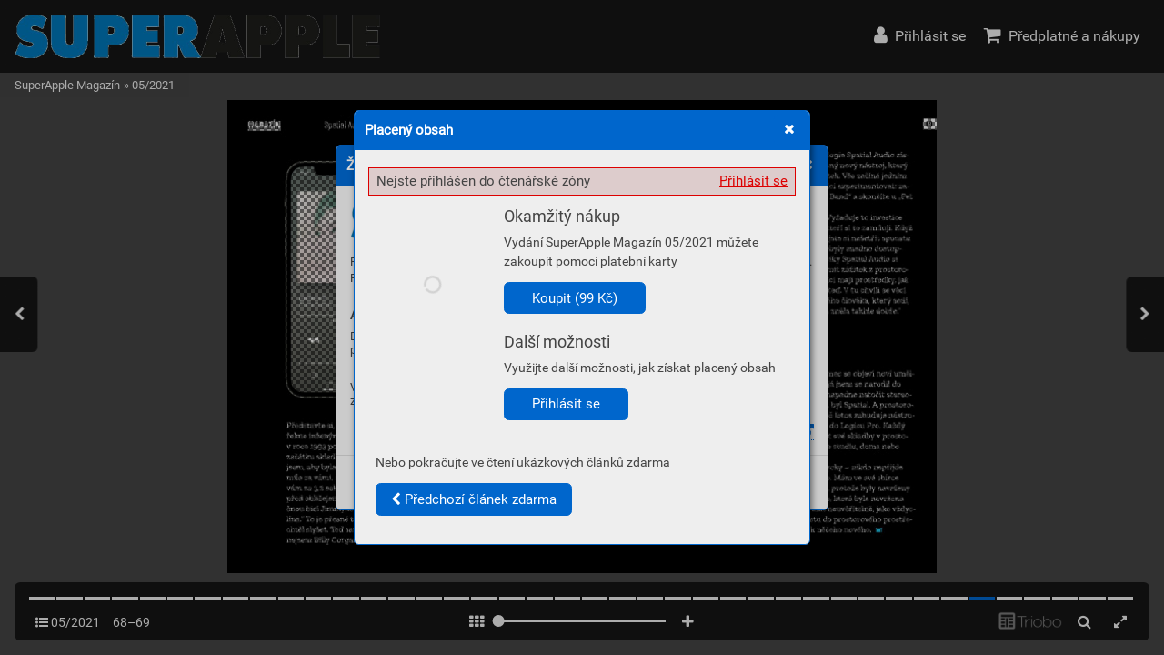

--- FILE ---
content_type: text/html; charset=UTF-8
request_url: https://casopis.superapple.cz/05-2021/strana-68
body_size: 49805
content:
<!DOCTYPE html>
<html lang="cs">
<head>
<!-- ---------------------------------------------------------------
     Powered by Triobo Digital Media Publishing (www.triobo.com)
---------------------------------------------------------------- -->
<title>Strana 68</title>
<meta charset="utf-8">
<meta id="viewport" name="viewport" content="width=device-width, initial-scale=1, user-scalable=0" />
<meta name="description" content="V hlavním tématu čísla věnujeme novinkám, které Apple představil v rámci své vývojářské konference WWDC. Ta je právem nejdůležitější událostí celého roku, protože v jejím úvodu Apple představuje nové verze všech svých operačních systémů. Mimo klasické dávky testů, recenzí a rad nezapomínáme ani na aktuální témata." />
<meta name="robots" content="index, follow" />
<meta name="mobile-web-app-capable" content="yes" />
<link rel='icon' sizes='180x180' type='image/png' href='https://triobodistribution.blob.core.windows.net/publisher41/appFavicon-49.png' />
<link rel='apple-touch-icon' href='https://triobodistribution.blob.core.windows.net/publisher41/appFavicon-49.png' />
<meta name='apple-mobile-web-app-capable' content='yes' />
<meta name='apple-mobile-web-app-status-bar-style' content='black-translucent' />
<meta name='mobile-web-app-capable' content='yes' />
<meta name='apple-mobile-web-app-title' content='SuperApple Magazín' />
<meta name='application-name' content='SuperApple Magazín' />
<meta name='google-site-verification' content='L-OWblGSxAdmkQSzIlfu_X9q0J-SRM2awmzLGe38C2Y' />
<link rel="canonical" href="https://casopis.superapple.cz/05-2021/strana-68" />
<meta property="og:url" content="https://casopis.superapple.cz/05-2021/strana-68" />
<meta property="og:title" content="Strana 68" />
<meta property="og:description" content="V hlavním tématu čísla věnujeme novinkám, které Apple představil v rámci své vývojářské konference WWDC. Ta je právem nejdůležitější událostí celého roku, protože v jejím úvodu Apple představuje nové verze všech svých operačních systémů. Mimo klasické dávky testů, recenzí a rad nezapomínáme ani na aktuální témata." />
<meta property="og:type" content="article" />
<meta property="og:site_name" content="SuperApple Magazín" />
<meta property="og:image" content="https://triobodistribution.blob.core.windows.net/public/ogPreview175832.jpg?ts=20211109144032" />
<meta property="og:image:width" content="768" />
<meta property="og:image:height" content="1024" />
<script type="application/ld+json">{"@context":"https://schema.org","@type":"Article","url":"https://casopis.superapple.cz/05-2021/strana-68","headline":"Strana 68","datePublished":"2021-11-09","image":"https://triobodistribution.blob.core.windows.net/public/ogPreview175832.jpg?ts=20211109144032"}</script><script type='text/javascript' src='/_release/tMini.js?20260116085508'></script>
<link type='text/css' href='/_release/tMini.css?20260112123036' rel='stylesheet'>

</head>

<body><article>
<div class='application' publishers='[{"id":41,"url":"vlada-janecek","name":"Vl\u00e1\u010fa Jane\u010dek","fullName":"Jitka Jane\u010dkov\u00e1 \u2013 Vydavatelstv\u00ed","properties":{"headquarters":"Dra\u017eovice 308\n683 01 Rous\u00ednov\nI\u010c: 75308207\nDI\u010c: CZ7659184698","callto":"+420 721 534 501","mailto":"obchod@superapple.cz","www":"www.superapple.cz"},"publicationTags":[]}]' platforms='{"ios":"id1324015773","and":"cz.triobo.reader.android.superapple"}'>SuperApple Magazín</div>

<ul class='publications'>


<!-- publication 57: SuperApple Magazín -->
<li ord='1' domain='' class='publication' id='57' created='' ts='2022-10-31 12:11:55' url='superapple-magazin' themeId='5680' languages='cz' properties='{"hasLogo":true,"dialogLogo":"A","readerLogos":"AB","inRightBar":1,"pageBackground":"rgb(238,238,238)","pageTextColor":"rgb(68,68,68)","highlightingColor":"rgb(0,102,204)","oppositeColor":"rgb(255,255,255)","underdrawingColor":"rgb(230,236,242)","headerBackground":"rgb(255,255,255)","headerIcons":"rgb(0,102,204)"}' publicationTags=''>
<h1 class='title'>SuperApple Magazín</h1>
<p class='description'></p>

<ul class='themes'>
<li class='issue' id='5680' ts='2024-02-12 10:19:37' url='themeFreeIssues' type='1' issueMasterId='770'>

<div class='issueMeta' fonts='[{"family":"Roboto","face":"w400n5","type":"ttf","def":"font-family: Roboto; font-weight: 400; font-style:normal; font-stretch:normal;","filename":"Roboto-w400n5.ttf","url":"\/_fonts\/triobo\/Roboto\/Roboto-Regular.ttf"}]'></div>
<ul class='articles'>
<li class='article' id='229205' ts='2023-05-03 12:39:20.000000' url='publicationhomepage' formatVersion='1' properties='{"ogTitle":"Domovsk\u00e1 str\u00e1nka publikace","ogDescription":"Str\u00e1nka, na kter\u00e9 se zobrazuje obsah publikace","noHeader":true}'><div class='content'><div id='frame-0' class='frame frame-page frame-typePage' frame-type='page' formats='["tBackgroundColor:c5;min-height:1024px;height:100%;tColor:c6;","","",""]' tstyle='s1' newidcounter='11'><div class='frame frame-typeGroup frame-isScrolling minimal-scrollbars' frame-type='group' id='frame-10' tstyle='s1' formats='["width:100%;tPosition:absolute;height:100%;padding-top:80px;overflow:scrollY;","padding-bottom:60px;","",""]'><div frame-type='component' component-type='listOfIssues' class='frame frame-typeComponent' formats='["hColor:c1;oColor:c2;underdrawingColor:c7;","","",""]' id='frame-1' tstyle='s1' component-issues-options='ff,ab'></div></div><div class='frame frame-typeFragment' frame-type='fragment' id='frame-3' tstyle='s1' formats='["tBackgroundColor:c3;padding-top:5px;padding-right:12px;padding-left:12px;height:80px;tColor:c4;tDropShadowY:8px;tDropShadowW:4px;tDropShadowC:rgba(0,0,0,0.1);","","",""]' fragmentmode='0' fields='{}' newidcounter='13' fragmentid='1'></div><div class='frame frame-typeFragment' frame-type='fragment' id='frame-9' tstyle='s1' formats='["width:100%;tPosition:absolute;anchor:a6;","","",""]' fragmentmode='0' fields='{}' newidcounter='8' fragmentid='2'></div></div></div></li>
<li class='article' id='229380' ts='2022-08-04 09:03:56.000000' url='issuecontent' formatVersion='1' properties='[]'><div class='content'><div id='frame-0' class='frame frame-page frame-typePage' frame-type='page' formats='["tBackgroundColor:c5;min-height:933.3333333333333px;height:100%;tColor:c6;","","",""]' tstyle='s1' newidcounter='19'><div class='frame frame-typeGroup' frame-type='group' id='frame-13' formats='["width:100%;tPosition:absolute;height:100%;","overflow:scrollY;","",""]' tstyle='s1'><div class='frame frame-typeGroup minimal-scrollbars' frame-type='group' id='frame-7' tstyle='s1' formats='["width:256px;tPosition:absolute;coordY:0px;height:100%;padding-top:104px;padding-right:16px;padding-bottom:16px;padding-left:16px;overflow:scrollY;coordX:0px;","tPosition:relativeAuto;height:auto;","",""]'><div class='frame frame-typeGroup' frame-type='group' id='frame-14' formats='["","width:50%;tPosition:inlineBlock;vertical-align:top;padding-right:8px;","",""]' tstyle='s1'><div frame-type='text' class='frame frame-typeText' formats='["tmargin-bottom:16px;","isVisible:no;","",""]' tstyle='s1' id='frame-8'><p class='frame_par' tstyle='s4' formats='["","","",""]'><span class='frame_field frame_field-issue_title' fieldkey='issue_title' fieldvalue='Issue title'>Issue title</span></p></div><div frame-type='component' component-type='issueThumbnail' class='frame frame-typeComponent' formats='["tmargin-top:16px;tmargin-bottom:16px;","tmargin-top:0px;","",""]' tstyle='s1' id='frame-9'></div></div><div class='frame frame-typeGroup' frame-type='group' id='frame-15' formats='["","width:50%;tPosition:inlineBlock;vertical-align:top;padding-left:8px;","",""]' tstyle='s1'><div class='frame frame-typeText frame-isHidden' frame-type='text' tstyle='s1' id='frame-16' formats='["tmargin-top:0px;tmargin-bottom:16px;isVisible:no;","isVisible:yes;","",""]'><p class='frame_par' tstyle='s4' formats='["","","",""]'><span class='frame_field frame_field-issue_title' fieldkey='issue_title' fieldvalue='Issue title'>Issue title</span><br></p></div><div frame-type='text' class='frame frame-typeText' formats='["tmargin-top:16px;tmargin-bottom:16px;tColor:rgb(128,128,128);","tmargin-top:4px;","",""]' tstyle='s1' id='frame-11'><p class='frame_par' tstyle='s2' formats='["","","",""]'><span class='frame_field frame_field-issue_date' fieldkey='issue_date' fieldvalue='Issue date'>Issue date</span></p></div><div class='frame frame-typeText' frame-type='text' tstyle='s1' id='frame-12' formats='["tmargin-top:16px;tmargin-bottom:16px;","","",""]'><p class='frame_par' tstyle='s2' formats='["","","",""]'><span fieldvalue='Issue description' class='frame_field frame_field-issue_description' fieldkey='issue_description' fieldtype='input'>Issue description</span></p></div><div frame-type='component' component-type='issueButtonsBar' class='frame frame-typeComponent' formats='["hColor:c1;oColor:c2;tmargin-top:16px;tmargin-bottom:16px;","","",""]' tstyle='s1' id='frame-10'></div></div></div><div class='frame frame-typeGroup minimal-scrollbars' frame-type='group' id='frame-5' tstyle='s1' formats='["width:calc(100% - 256px);tPosition:absolute;coordY:0px;coordX:256px;height:100%;padding-top:104px;overflow:scrollY;padding-right:4px;padding-left:8px;","tPosition:relativeAuto;width:100%;padding-top:0px;overflow:hidden;height:auto;padding-bottom:60px;","",""]'><div frame-type='text' class='frame frame-typeText' formats='["tmargin-left:4px;tmargin-right:4px;tmargin-bottom:12px;","","",""]' tstyle='s1' id='frame-6'><p class='frame_par' tstyle='s4' formats='["","","",""]'><span fieldvalue='Content' class='frame_field frame_field-loc_content' fieldkey='loc_content' fieldtype='input'>Content</span></p></div><div frame-type='component' component-type='listOfArticles' class='frame frame-typeComponent' formats='["tColor:rgba(68,68,68,1);padding-bottom:24px;","","",""]' id='frame-1' tstyle='s1'></div></div></div><div frame-type='fragment' fragmentid='1' fragmentmode='0' class='frame frame-typeFragment' formats='["tBackgroundColor:c3;padding-top:5px;padding-right:12px;padding-left:12px;width:100%;tPosition:absolute;height:80px;tColor:c4;","","",""]' tstyle='s1' id='frame-2' newidcounter='13' fields='{}'></div><div frame-type='fragment' fragmentid='2' fragmentmode='0' class='frame frame-typeFragment' formats='["width:100%;tPosition:absolute;anchor:a6;","","",""]' tstyle='s1' id='frame-17' newidcounter='8' fields='{}'></div></div></div></li>
<li class='article' id='230304' ts='2022-07-26 12:42:44.000000' url='groupcontent' formatVersion='1' properties='[]'><div class='content'><div id='frame-0' class='frame frame-page frame-typePage' frame-type='page' formats='["tBackgroundColor:c5;min-height:480px;height:100%;tColor:c6;","","",""]' tstyle='s1' newidcounter='7'><div class='frame frame-typeGroup minimal-scrollbars' frame-type='group' id='frame-4' tstyle='s1' formats='["width:100%;tPosition:absolute;height:100%;overflow:scrollY;padding-top:80px;","padding-bottom:60px;","",""]'><div frame-type='component' component-type='groupHeaderBar' class='frame frame-typeComponent' formats='["tmargin-top:32px;tmargin-bottom:16px;padding-right:14px;padding-left:14px;oColor:c2;hColor:c1;","","",""]' tstyle='s1' id='frame-6'></div><div frame-type='component' component-type='listOfIssues' class='frame frame-typeComponent tReader_listOfItems-columns3' formats='["","","",""]' id='frame-3' tstyle='s1' issue-tag-id='-1'></div></div><div frame-type='fragment' fragmentid='1' fragmentmode='0' class='frame frame-typeFragment' formats='["tBackgroundColor:c3;padding-top:5px;padding-right:12px;padding-left:12px;width:100%;tPosition:absolute;height:80px;tColor:c4;","","",""]' tstyle='s1' id='frame-1' newidcounter='13' fields='{}'></div><div frame-type='fragment' fragmentid='2' fragmentmode='0' class='frame frame-typeFragment' formats='["width:100%;tPosition:absolute;anchor:a6;","","",""]' tstyle='s1' id='frame-2' newidcounter='8' fields='{}'></div></div></div></li>
<li class='article' id='231186' ts='2022-08-08 09:31:52.000000' url='searchresults' formatVersion='1' properties='[]'><div class='content'><div id='frame-0' class='frame frame-page frame-typePage' frame-type='page' formats='["min-height:933.3333333333333px;height:100%;tColor:c6;tBackgroundColor:c5;","","",""]' tstyle='s1' newidcounter='7'><div class='frame frame-typeGroup minimal-scrollbars' frame-type='group' id='frame-4' tstyle='s1' formats='["width:100%;tPosition:absolute;height:100%;padding-top:80px;overflow:scrollY;","padding-bottom:60px;","",""]'><div frame-type='component' component-type='searchBox' class='frame frame-typeComponent' formats='["padding-top:16px;padding-right:12px;padding-bottom:16px;padding-left:12px;hColor:c1;oColor:c2;","","",""]' tstyle='s1' id='frame-6'></div><div frame-type='text' class='frame frame-typeText' formats='["padding-left:12px;padding-right:12px;padding-top:16px;","","",""]' tstyle='s1' id='frame-5'><p class='frame_par' tstyle='s4' formats='["","","",""]'><span fieldvalue='Search results' class='frame_field frame_field-loc_searchResults' fieldkey='loc_searchResults' fieldtype='input'>Search results</span></p></div><div frame-type='component' component-type='searchResults' class='frame frame-typeComponent' formats='["","","",""]' id='frame-1' tstyle='s1'></div></div><div frame-type='fragment' fragmentid='1' fragmentmode='0' class='frame frame-typeFragment' formats='["tBackgroundColor:c3;padding-top:5px;padding-right:12px;padding-left:12px;width:100%;tPosition:absolute;height:80px;tColor:c4;","","",""]' tstyle='s1' id='frame-2' newidcounter='13' fields='{}'></div><div frame-type='fragment' fragmentid='2' fragmentmode='0' class='frame frame-typeFragment' formats='["width:100%;tPosition:absolute;anchor:a6;","","",""]' tstyle='s1' id='frame-3' newidcounter='8' fields='{}'></div></div></div></li>
<li class='article' id='231187' ts='2022-08-04 09:05:45.000000' url='eshop' formatVersion='1' properties='[]'><div class='content'><div id='frame-0' class='frame frame-page frame-typePage' frame-type='page' formats='["min-height:933.3333333333333px;tColor:c6;height:100%;tBackgroundColor:c5;","","",""]' tstyle='s1' newidcounter='7'><div class='frame frame-typeGroup minimal-scrollbars' frame-type='group' id='frame-2' tstyle='s1' formats='["width:100%;tPosition:absolute;height:100%;padding-top:80px;overflow:scrollY;","padding-bottom:60px;","",""]'><div frame-type='component' class='frame frame-typeComponent' formats='["","","",""]' id='frame-1' tstyle='s1' component-type='listOfEShopItems'></div><div frame-type='component' component-type='eShopInfo' class='frame frame-typeComponent' formats='["text-align:center;hColor:c1;oColor:c2;","","",""]' tstyle='s1' id='frame-6'></div></div><div frame-type='fragment' fragmentid='1' fragmentmode='0' class='frame frame-typeFragment' formats='["tBackgroundColor:c3;padding-top:5px;padding-right:12px;padding-left:12px;width:100%;tPosition:absolute;height:80px;tColor:c4;","","",""]' tstyle='s1' id='frame-3' newidcounter='13' fields='{}'></div><div frame-type='fragment' fragmentid='2' fragmentmode='0' class='frame frame-typeFragment' formats='["width:100%;tPosition:absolute;anchor:a6;","","",""]' tstyle='s1' id='frame-4' newidcounter='8' fields='{}'></div></div></div></li>
<li class='article' id='232352' ts='2023-01-24 14:42:49.000000' url='kioskhomepage' formatVersion='1' properties='[]'><div class='content'><div id='frame-0' class='frame frame-page frame-typePage' frame-type='page' formats='["min-height:933.3333333333334px;tColor:c6;tBackgroundColor:c5;","","",""]' tstyle='s1' newidcounter='6'><div class='frame frame-typeGroup minimal-scrollbars frame-isScrolling' frame-type='group' id='frame-4' tstyle='s1' formats='["width:100%;tPosition:absolute;height:100%;overflow:scrollY;padding-top:80px;","padding-bottom:24px;","",""]'><div frame-type='component' component-type='listOfLatestIssues' class='frame frame-typeComponent' formats='["tBackgroundColor:c7;","","",""]' tstyle='s1' id='frame-5' max-rows='1'></div><div frame-type='component' component-type='listOfPublications' class='frame frame-typeComponent' formats='["","","",""]' id='frame-3' tstyle='s1'></div></div><div frame-type='fragment' fragmentid='1' fragmentmode='0' class='frame frame-typeFragment' formats='["tBackgroundColor:c3;padding-top:5px;padding-right:12px;padding-left:12px;width:100%;tPosition:absolute;height:80px;tColor:c4;","","",""]' tstyle='s1' id='frame-1' newidcounter='13' fields='{}'></div><div frame-type='fragment' fragmentid='2' fragmentmode='0' class='frame frame-typeFragment' formats='["width:100%;tPosition:absolute;anchor:a6;","","",""]' tstyle='s1' id='frame-2' newidcounter='8' fields='{}'></div></div></div></li>
<li class='article' id='279683' ts='2023-01-24 14:41:15.000000' url='latestissues' formatVersion='1' properties='[]'><div class='content'><div id='frame-0' class='frame frame-page frame-typePage' frame-type='page' formats='["min-height:933.3333333333334px;tColor:c6;tBackgroundColor:c5;","","",""]' tstyle='s1' newidcounter='10'><div class='frame frame-typeGroup minimal-scrollbars frame-isScrolling' frame-type='group' id='frame-4' tstyle='s1' formats='["width:100%;tPosition:absolute;height:100%;overflow:scrollY;padding-top:80px;","padding-bottom:24px;","",""]'><div frame-type='component' component-type='listOfLatestIssues' class='frame frame-typeComponent' formats='["","","",""]' tstyle='s1' id='frame-6'></div></div><div frame-type='fragment' fragmentid='1' fragmentmode='0' class='frame frame-typeFragment' formats='["tBackgroundColor:c3;padding-top:5px;padding-right:12px;padding-left:12px;width:100%;tPosition:absolute;height:80px;tColor:c4;","","",""]' tstyle='s1' id='frame-8' newidcounter='13' fields='{}'></div><div frame-type='fragment' fragmentid='2' fragmentmode='0' class='frame frame-typeFragment' formats='["width:100%;tPosition:absolute;anchor:a6;","","",""]' tstyle='s1' id='frame-9' newidcounter='8' fields='{}'></div></div></div></li>
</ul>

<ul class='freeSources'>
</ul>

<ul class='restrictedSources'>
</ul>

</li>

</ul>

<div class='issueMaster' id='770' ts='' pageRatios='[0.6666666666666666,0.75]' styles='{"s1":{"type":"frame","isDefault":true,"name":"Default","formats":["","","",""],"groupId":"g0","id":"s1","order":1},"s2":{"type":"par","isDefault":true,"name":"Default","formats":["font-family:Roboto;font-weight:normal;font-size:15px;line-height:120%;","","",""],"groupId":"g1","id":"s2","order":1},"s3":{"type":"block","isDefault":true,"name":"Default","formats":["","","",""],"groupId":"g2","id":"s3","order":1},"s4":{"id":"s4","type":"par","formats":["font-family:Roboto;font-weight:300;font-size:28px;line-height:120%;font-style:normal;font-stretch:normal;","","",""],"order":2,"name":"Title","groupId":"g1","hidden":false}}' colors='{"c1":{"name":"Highlighting color","value":"rgba(48,170,204,1)","order":1},"c2":{"name":"Opposite of highlighting color","value":"rgba(255,255,255,1)","order":1},"c3":{"name":"Header background","value":"rgba(48,170,204,1)","order":1},"c4":{"name":"Header icons","value":"rgba(255,255,255,1)","order":1},"c5":{"name":"Page background","value":"rgba(238,238,238,1)","order":1},"c6":{"name":"Page text color","value":"rgba(68,68,68,1)","order":1},"c7":{"name":"Underdrawing Color","value":"rgba(223,238,242,1)","order":1}}'>
<ul class='sources'>
</ul>

<ul class='fragments'>
<li class='fragment' id='1' ts=''>
<div class='content'><div class='frame frame-typeFragment' frame-type='fragment' formats='["tBackgroundColor:c3;padding-top:5px;padding-right:12px;padding-left:12px;height:80px;tColor:c4;width:100%;tPosition:absolute;","","",""]' tstyle='null' newidcounter='13'><div class='frame frame-typeGroup frame-isFloating' frame-type='group' id='frame-1-10' tstyle='s1' formats='["tPosition:floatingRight;","","",""]'><div frame-type='component' component-type='applicationsBar' class='frame frame-typeComponent' formats='["tPosition:inlineBlock;vertical-align:top;","","",""]' tstyle='s1' id='frame-1-11'><div class='applicationsBar'><a href='#' class='applicationsBar_part'>iOS</a><a href='#' class='applicationsBar_part'>Android</a></div></div><div frame-type='component' component-type='languageBar' class='frame frame-typeComponent' formats='["tPosition:inlineBlock;vertical-align:top;","","",""]' id='frame-1-9' tstyle='s1'><div class='languageBar'><a href='#' class='languageBar_part'>Česky</a></div></div></div><div frame-type='component' component-type='navigationBar' class='frame frame-typeComponent' formats='["tmargin-bottom:7px;hColor:c4;","","",""]' tstyle='s1' id='frame-1-8'><div class='navigationBar'><a href='#' class='navigationBar_part'><i class='fa fa-home'></i></a><span class='navigationBar_part navigationBar_part-divider'>»</span><a href='#' class='navigationBar_part'>Vydání</a></div></div><div frame-type='component' component-type='mainIconsBar' class='frame frame-typeComponent frame-isFloating frame-isHidden' formats='["--component-labels:none;text-align:right;tPosition:floatingRight;","isVisible:no;","",""]' id='frame-1-2' tstyle='s1'><div class='mainIconsBar'><button class='mButton mainIconsBarButton mainIconsBarButton-home'><span class='mainIconsBarButton_icon'><i class='fa fa-home'></i></span><span class='mainIconsBarButton_label'>Home</span></button><button class='mButton mainIconsBarButton mainIconsBarButton-user'><span class='mainIconsBarButton_icon'><i class='fa fa-user'></i></span><span class='mainIconsBarButton_label mainIconsBarButton_label-login'>Přihlásit se</span></button><button class='mButton mainIconsBarButton mainIconsBarButton-shop'><span class='mainIconsBarButton_icon'><i class='fa fa-shopping-cart'></i></span><span class='mainIconsBarButton_label'>Nákupy</span></button><button class='mButton mainIconsBarButton mainIconsBarButton-search'><span class='mainIconsBarButton_icon'><i class='fa fa-search'></i></span><span class='mainIconsBarButton_label'>Search</span></button><button class='mButton mainIconsBarButton mainIconsBarButton-menu'><span class='mainIconsBarButton_icon'><i class='fa fa-bars'></i></span><span class='mainIconsBarButton_label'>Menu</span></button></div></div><div frame-type='component' class='frame frame-typeComponent' formats='["height:40px;","","",""]' tstyle='s1' id='frame-1-12' component-type='logoBar'><div class='logoBar'><p class='logoBar_title'>Výchozí témata</p></div></div></div></div>
</li>
<li class='fragment' id='2' ts=''>
<div class='content'><div class='frame frame-typeFragment' frame-type='fragment' formats='["width:100%;tPosition:absolute;anchor:a6;","","",""]' newidcounter='8'><div frame-type='component' component-type='mainIconsBar' class='frame frame-typeComponent' formats='["text-align:center;tColor:rgb(255,255,255);tBackgroundColor:rgb(0,0,0);isVisible:no;font-size:120%;","isVisible:yes;","",""]' id='frame-2-7' tstyle='s1'><div class='mainIconsBar'><button class='mButton mainIconsBarButton mainIconsBarButton-home'><span class='mainIconsBarButton_icon'><i class='fa fa-home'></i></span><span class='mainIconsBarButton_label'>Home</span></button><button class='mButton mainIconsBarButton mainIconsBarButton-user'><span class='mainIconsBarButton_icon'><i class='fa fa-user'></i></span><span class='mainIconsBarButton_label mainIconsBarButton_label-login'>Přihlásit se</span></button><button class='mButton mainIconsBarButton mainIconsBarButton-shop'><span class='mainIconsBarButton_icon'><i class='fa fa-shopping-cart'></i></span><span class='mainIconsBarButton_label'>Nákupy</span></button><button class='mButton mainIconsBarButton mainIconsBarButton-search'><span class='mainIconsBarButton_icon'><i class='fa fa-search'></i></span><span class='mainIconsBarButton_label'>Search</span></button><button class='mButton mainIconsBarButton mainIconsBarButton-menu'><span class='mainIconsBarButton_icon'><i class='fa fa-bars'></i></span><span class='mainIconsBarButton_label'>Menu</span></button></div></div></div></div>
</li>
<li class='fragment' id='3' ts=''>
<div class='content'><div class='frame frame-typeFragment' frame-type='fragment' formats='["","","",""]' tstyle='null' newidcounter='12'></div></div>
</li>
<li class='fragment' id='4' ts=''>
<div class='content'><div class='frame frame-typeFragment' frame-type='fragment' formats='["","","",""]' tstyle='undefined' newidcounter='0'></div></div>
</li>
<li class='fragment' id='6' ts=''>
<div class='content'><div class='frame frame-typeFragment' frame-type='fragment' formats='["","","",""]' tstyle='s1' newidcounter='84'><div frame-type='component' component-type='publisherInfo' class='frame frame-typeComponent frame-isSelectable frame-isSelected' formats='["padding-top:24px;padding-right:24px;padding-bottom:24px;padding-left:24px;tBackgroundColor:rgb(32,32,32);tColor:rgb(255,255,255);hColor:rgb(191,191,191);font-size:87.5%;","","",""]' id='frame-80-83' tstyle='s1'><div class='publisherInfo'><p><b>Triobo Ltd.</b><br>3rd Floor, 207 Regent Street<br>London W1B 3HH<br>United Kingdom<br>CN: 08995015<br>VAT: GB 283 4280 94</p><p><span style='color: var(--highlighting-color, inherit);'>https://www.triobo.com</span></p><p><span style='color: var(--highlighting-color, inherit);'>support@triobo.com</span></p><p>(+44) 20 3695 0892</p></div></div></div></div>
</li>
</ul>

</div><ul class='issueMasters'>
<li class='issueMaster' id='200' ts='2020-07-20 19:31:01' type='0' pageRatios='[0.7494145199063232,0.7492682926829268]' styles='{"s1":{"type":"frame","isDefault":true,"name":"default","formats":["","","",""]},"s2":{"type":"par","isDefault":true,"name":"default","formats":["font-family:PT_Sans;font-weight:normal;font-size:15px;line-height:120%;","","",""]},"s3":{"type":"block","isDefault":true,"name":"default","formats":["","","",""]}}' colors='[]'></li>
<li class='issueMaster' id='201' ts='2020-07-20 21:56:44' type='0' pageRatios='[0.7064017660044151,0.7071823204419889]' styles='{"s1":{"type":"frame","isDefault":true,"name":"default","formats":["","","",""]},"s2":{"type":"par","isDefault":true,"name":"default","formats":["font-family:PT_Sans;font-weight:normal;font-size:15px;line-height:120%;","","",""]},"s3":{"type":"block","isDefault":true,"name":"default","formats":["","","",""]}}' colors='[]'></li>
<li class='issueMaster' id='586' ts='2021-07-01 10:45:55' type='1' pageRatios='[0.7494145199063232,0.7492682926829268]' styles='{"s1":{"type":"frame","isDefault":true,"name":"Default","formats":["","","",""]},"s2":{"type":"par","isDefault":true,"name":"Default","formats":["font-family:PT_Sans;font-weight:normal;font-size:15px;line-height:120%;","","",""]},"s3":{"type":"block","isDefault":true,"name":"Default","formats":["","","",""]}}' colors='[]'></li>
</ul>

<ul class='issueTags'>
</ul>

<ul class='menus'>
</ul>

<ul class='featuredArticles'>
</ul>

<ul class='subscriptionGroups'>
<li class='subscriptionGroup' id='10' prefix='cz.superapple.magazine' type='0'><h3 class='title'>Předplatné</h3></li>
</ul>

<ul class='subscriptions'>
</ul>

<ul class='issues'>
<li class='issue' id='4997' ts='2022-11-24 09:49:45' url='08-2021' type='0' issueMasterId='586' coverId='248399' date='2021-12-24' pubDate='' tags='' subscriptionGroups='sgr10' languages='' availability='1' visibility='0' productId='cz.superapple.magazin.2108' pdfSourceId='235219' pdfParams='{"countOfFonts":43,"bgFormat":"svg"}' properties='{"prices":{"CZK":"99"},"centerfold":1,"enablePDFDownload":0,"isFeatured":0,"omitContent":0,"unlockedArticles":2}'><a href='/08-2021'><h3 class='title'>08/2021</h3><p class='description'>Osmé číslo časopisu SuperApple Magazínu v roce 2021 přináší velké testy MacBooku Pro 16“ s M1 Max procesorem a sluchátek AirPods 3 nebo AirPods Max.</p></a></li>
<li class='issue' id='4798' ts='2022-11-24 09:49:45' url='7-2021' type='0' issueMasterId='586' coverId='238729' date='2021-11-11' pubDate='' tags='' subscriptionGroups='sgr10' languages='' availability='1' visibility='0' productId='cz.superapple.magazin.2107' pdfSourceId='224660' pdfParams='' properties='{"prices":{"CZK":"99"},"centerfold":1,"enablePDFDownload":0,"isFeatured":0,"omitContent":0,"unlockedArticles":2}'><a href='/7-2021'><h3 class='title'>07/2021</h3><p class='description'>V sedmém čísle SuperApple Magazínu v roce 2021 najdete testy nových MacBooků Pro, telefonu Apple iPhone 13 Pro, chytrých hodinek Apple Watch Series 7 i zkušenosti se satelitním internetem od Starlink.  A také spoustu dalšího čtení. </p></a></li>
<li class='issue' id='4520' ts='2022-11-24 09:49:45' url='06-2021' type='0' issueMasterId='586' coverId='226019' date='2021-09-30' pubDate='' tags='' subscriptionGroups='sgr10' languages='' availability='1' visibility='0' productId='cz.superapple.magazin.2106' pdfSourceId='211345' pdfParams='{"countOfFonts":14,"bgFormat":"svg"}' properties='{"prices":{"CZK":"99"},"centerfold":1,"enablePDFDownload":0,"isFeatured":0,"omitContent":0,"unlockedArticles":2}'><a href='/06-2021'><h3 class='title'>06/2021</h3><p class='description'>V hlavním tématu čísla se věnujeme novinkám, které si Apple připravil na podzim letošního roku. Podíváme se podrobně jak na všechny čtyři nové iPhony 13, představíme si nový nejlevnější iPad klasického střihu i první zkušenosti se zcela přepracovaným iPadem mini. Nevynecháme ani iPhone sedmé série.</p></a></li>
<li class='issue' id='4334' ts='2022-11-24 09:49:45' url='05-2021' type='0' issueMasterId='586' coverId='215621' date='2021-07-01' pubDate='' tags='' subscriptionGroups='sgr10' languages='' availability='1' visibility='0' productId='cz.superapple.magazin.2105' pdfSourceId='200569' pdfParams='{"countOfFonts":33,"bgFormat":"svg"}' properties='{"prices":{"CZK":"99"},"centerfold":1,"enablePDFDownload":0,"isFeatured":0,"omitContent":0,"unlockedArticles":2}'><a href='/05-2021'><h3 class='title'>05/2021</h3><p class='description'>V hlavním tématu čísla věnujeme novinkám, které Apple představil v rámci své vývojářské konference WWDC. Ta je právem nejdůležitější událostí celého roku, protože v jejím úvodu Apple představuje nové verze všech svých operačních systémů. Mimo klasické dávky testů, recenzí a rad nezapomínáme ani na aktuální témata.</p></a></li>
<li class='issue' id='4207' ts='2022-11-24 09:49:45' url='04-2021' type='0' issueMasterId='200' coverId='209430' date='2021-05-27' pubDate='' tags='' subscriptionGroups='sgr10' languages='' availability='1' visibility='0' productId='cz.superapple.magazin.2104' pdfSourceId='194539' pdfParams='{"countOfFonts":15,"bgFormat":"svg"}' properties='{"prices":{"CZK":"99"},"centerfold":1,"enablePDFDownload":0,"isFeatured":0,"omitContent":0,"unlockedArticles":2}'><a href='/04-2021'><h3 class='title'>04/2021</h3><p class='description'>V hlavním tématu čísla se dozvíte vše o doplňcích AirTag. Malá kolečka plná elektroniky, díky kterým již nebudete muset hledat své věci pohozené v domácnosti. Fungují, jak již jsme u Applu zvyklí, výborně nejen ke sledování klíčů, ale třeba i kola či automobilu.</p></a></li>
<li class='issue' id='4138' ts='2022-11-24 09:49:45' url='03-2021-1' type='0' issueMasterId='200' coverId='199333' date='2021-04-29' pubDate='' tags='' subscriptionGroups='sgr10' languages='' availability='1' visibility='0' productId='cz.superapple.magazin.2103' pdfSourceId='190921' pdfParams='{"countOfFonts":28,"bgFormat":"svg"}' properties='{"prices":{"CZK":"99"},"centerfold":1,"enablePDFDownload":0,"isFeatured":0,"omitContent":0,"unlockedArticles":2}'><a href='/03-2021-1'><h3 class='title'>03/2021</h3><p class='description'>Dozvíte se vše, co o procesoru Apple M1 víme. Počítače s ním používáme již od prvního dne, kdy se dostaly na trh, a to je již více než půl roku. Poradíme vám, jakým způsobem můžete virtualizovat operační systém Windows, na které věci si dát při nákupu pozor a ve kterých si naopak ve srovnání s Intel procesory polepšíte.  Druhým tématem je ohlédnutí za hraním na Macu. Petr Škuta s Michalem Moravcem se mu věnují bezmála 20 let a díky tomu mají o celé oblasti dokonalý přehled. Pohřbí procesory Apple Silicon hraní na Macu, nebo mu naopak pomohou?  Mimo klasické dávky testů, recenzí a rad nezapomínáme ani na aktuální témata.</p></a></li>
<li class='issue' id='3532' ts='2022-11-24 09:49:45' url='022021' type='0' issueMasterId='200' coverId='149165' date='2021-03-17' pubDate='' tags='' subscriptionGroups='sgr10' languages='' availability='1' visibility='0' productId='cz.superapple.magazin.2102' pdfSourceId='150391' pdfParams='{"countOfFonts":13,"bgFormat":"svg"}' properties='{"prices":{"CZK":"99"},"centerfold":1,"enablePDFDownload":0,"isFeatured":0,"omitContent":0}'><a href='/022021'><h3 class='title'>02/2021</h3><p class='description'>Nové Macy s M1 procesory začínají přivádět do světa počítačů Apple velké množství nových uživatelů. Právě takovým začátečníkům věnujeme úvodní téma tohoto čísla. Najdete zde vše, čím se liší Apple počítače od druhých počítačů, a postupně na tuto pasáž navazujeme tipy pro pokročilé uživatele. Poradíme jim, jak se nejlépe starat o úložiště ve svých počítačích i jak obnovit zdánlivě ztracené místo. Celé téma pak uzavíráme testy různých typů úložišť, o nichž v tématu hovoříme.</p></a></li>
<li class='issue' id='2635' ts='2022-11-24 09:49:45' url='01-2021' type='0' issueMasterId='200' coverId='108153' date='2021-02-11' pubDate='' tags='' subscriptionGroups='sgr10' languages='' availability='1' visibility='0' productId='cz.superapple.magazin.2101' pdfSourceId='109375' pdfParams='{"countOfFonts":14,"bgFormat":"svg"}' properties='{"prices":{"CZK":"99"},"centerfold":1,"enablePDFDownload":0,"isFeatured":0,"omitContent":0}'><a href='/01-2021'><h3 class='title'>01/2021</h3><p class='description'>V prvním čísle SuperApple Magazínu v roce 2021 najdete velký test sluchátek AirPods Max, o historii iPadu i o výzvách, které Apple čekají v letošním roce.</p></a></li>
<li class='issue' id='2415' ts='2022-11-24 09:49:45' url='08-2020' type='0' issueMasterId='200' coverId='96308' date='2020-12-24' pubDate='2020-12-24 02:00:00' tags='' subscriptionGroups='sgr10' languages='' availability='1' visibility='0' productId='cz.superapple.magazin.2008' pdfSourceId='97143' pdfParams='{"countOfFonts":13,"bgFormat":"svg"}' properties='{"prices":{"CZK":"99"},"centerfold":1,"enablePDFDownload":0,"isFeatured":0,"omitContent":0}'><a href='/08-2020'><h3 class='title'>08/2020</h3><p class='description'>Osmé vydání SuperApple Magazínu v roce 2020 je zcela věnováno procesorům Apple M1. Dozvíte se, jak fungují vaše stávající aplikace, připravili jsme testy nových počítačů s tímto procesorem a víme také, jak nainstalujete a zprovozníte na těchto procesorech Windows. A nezapomínáme ani na hráče.</p></a></li>
<li class='issue' id='1794' ts='2022-11-24 09:49:45' url='07-2020-3' type='0' issueMasterId='200' coverId='64391' date='2020-11-05' pubDate='' tags='' subscriptionGroups='sgr10' languages='' availability='1' visibility='0' productId='cz.superapple.magazin.2007' pdfSourceId='65891' pdfParams='{"countOfFonts":14,"bgFormat":"svg"}' properties='{"prices":{"CZK":"99"},"centerfold":1,"enablePDFDownload":0,"isFeatured":0,"omitContent":0}'><a href='/07-2020-3'><h3 class='title'>07/2020</h3><p class='description'>Speciální číslo věnované nejen novým iPhonům 12, ale i iPad Air 4. Proč speciální? Protože celé vznikalo právě jen na iPadu.</p></a></li>
<li class='issue' id='1364' ts='2022-11-24 09:49:45' url='06-2020' type='0' issueMasterId='200' coverId='52170' date='2020-09-04' pubDate='' tags='' subscriptionGroups='sgr10' languages='' availability='1' visibility='0' productId='cz.superapple.magazin.2006' pdfSourceId='52857' pdfParams='{"countOfFonts":14,"bgFormat":"svg"}' properties='{"centerfold":1,"prices":{"CZK":"99"},"enablePDFDownload":0}'><a href='/06-2020'><h3 class='title'>06/2020</h3><p class='description'>Šesté vydání SuperApple Magazínu v roce 2020 důkladně testuje nové sedmadvacetipalcové iMacy. Dozvíte se, jestli se vyplatí nákup nejlevnějšího MacBooku Pro, představíme vám superširoký monitor a podíváme se, jestli je lepší iPad nebo konkurenční Surface Go 2 od Microsoftu. Mimo klasické dávky testů, recenzí a rad nezapomínáme ani na aktuální témata.</p></a></li>
<li class='issue' id='1238' ts='2022-11-24 09:49:45' url='05-2020' type='0' issueMasterId='200' coverId='45078' date='2020-07-17' pubDate='' tags='' subscriptionGroups='sgr10' languages='' availability='1' visibility='0' productId='cz.superapple.magazin.2005' pdfSourceId='43963' pdfParams='{"countOfFonts":15,"bgFormat":"svg"}' properties='{"centerfold":1,"prices":{"CZK":"99"},"enablePDFDownload":0}'><a href='/05-2020'><h3 class='title'>05/2020</h3><p class='description'>Páté číslo SuperApple Magazínu v roce 2020 se věnuje přechodu na procesory ARM a přináší také velké srovnání hudebních služeb.</p></a></li>
<li class='issue' id='1258' ts='2022-11-24 09:49:45' url='04-2020' type='0' issueMasterId='200' coverId='45772' date='2020-06-04' pubDate='' tags='' subscriptionGroups='sgr10' languages='' availability='1' visibility='0' productId='cz.superapple.magazin.2004' pdfSourceId='44681' pdfParams='{"countOfFonts":18,"bgFormat":"svg"}' properties='{"centerfold":1,"prices":{"CZK":"99"},"enablePDFDownload":0}'><a href='/04-2020'><h3 class='title'>04/2020</h3><p class='description'>Ve čtvrtém vydání SuperApple Magazínu v roce 2020 najdete rádce výběrem bazarového Macu i přehled funkcí, které by bylo příjemné mít v iPad OS 14. Důkladně jsme otestovali také nový iPhone SE nebo třináctipalcové MacBooky Pro, nezapomněli jsme ani na kouzelnou klávesnici Magic Keyboard určenou pro iPady Pro. Mimo klasické dávky testů, recenzí a rad nezapomínáme ani na aktuální témata.</p></a></li>
<li class='issue' id='1259' ts='2022-11-24 09:49:45' url='03-2021' type='0' issueMasterId='200' coverId='45844' date='2020-04-09' pubDate='' tags='' subscriptionGroups='sgr10' languages='' availability='1' visibility='0' productId='cz.superapple.magazin.2003' pdfSourceId='44754' pdfParams='{"countOfFonts":13,"bgFormat":"svg"}' properties='{"centerfold":1,"prices":{"CZK":"99"},"enablePDFDownload":0}'><a href='/03-2021'><h3 class='title'>03/2020</h3><p class='description'>Ve třetím vydání SuperApple Magazínu v roce 2020 najdete rádce výběrem přenosného Apple počítače a dozvíte se vše o aktuálních novinkách. Mimo klasické dávky testů, recenzí a rad nezapomínáme ani na aktuální témata, mezi které bezesporu patří vzdálená výuka. </p></a></li>
<li class='issue' id='1260' ts='2022-11-24 09:49:45' url='02-2020' type='0' issueMasterId='200' coverId='45932' date='2020-02-27' pubDate='' tags='' subscriptionGroups='sgr10' languages='' availability='1' visibility='0' productId='cz.superapple.magazin.2002' pdfSourceId='44843' pdfParams='{"countOfFonts":16,"bgFormat":"svg"}' properties='{"centerfold":1,"prices":{"CZK":"99"},"enablePDFDownload":0}'><a href='/02-2020'><h3 class='title'>02/2020</h3><p class='description'>Druhé číslo SuperApple Magazínu v roce 2020 přináší velký srovnávací test deseti pouzder s klávesnicí pro iPad. Mimo nich a dalších recenzí se dozvíte více o ohebných displejích, nových procesorech, nových hrách i o mobilním fotografování.</p></a></li>
<li class='issue' id='1261' ts='2022-11-24 09:49:45' url='01-2020' type='0' issueMasterId='200' coverId='46014' date='2020-01-15' pubDate='' tags='' subscriptionGroups='sgr10' languages='' availability='1' visibility='0' productId='cz.superapple.magazin.2001' pdfSourceId='44926' pdfParams='{"countOfFonts":25,"bgFormat":"svg"}' properties='{"centerfold":1,"prices":{"CZK":"99"},"enablePDFDownload":0}'><a href='/01-2020'><h3 class='title'>01/2020</h3><p class='description'>Toto číslo přináší nejen velký test šestnáctipalcového MacBooku Pro, ale i zkušenosti se sportováním s pomocí Apple Watch i podrobný rozbor multimediální služby Apple TV+.</p></a></li>
<li class='issue' id='1262' ts='2022-11-24 09:49:45' url='11-12-2021' type='0' issueMasterId='201' coverId='46096' date='2019-11-12' pubDate='' tags='' subscriptionGroups='sgr10' languages='' availability='1' visibility='0' productId='cz.superapple.magazin.1911' pdfSourceId='45009' pdfParams='{"countOfFonts":11,"bgFormat":"svg"}' properties='{"centerfold":1,"prices":{"CZK":"99"},"enablePDFDownload":0}'><a href='/11-12-2021'><h3 class='title'>11-12/2019</h3><p class='description'>Šesté číslo časopisu SuperApple Magazín v roce 2019 otevírá své stránky velkým průvodcem světem produktů Applu. Vytvořili jsme přehled všeho, čím si od Applu můžete udělat letošní Vánoce radost a ohodnotili tyto produkty s ohledem na konkrétní potřeby uživatelů.</p></a></li>
<li class='issue' id='1263' ts='2022-11-24 09:49:45' url='09-10-2019' type='0' issueMasterId='201' coverId='46188' date='2019-09-03' pubDate='' tags='' subscriptionGroups='sgr10' languages='' availability='1' visibility='0' productId='cz.superapple.magazin.1909' pdfSourceId='45102' pdfParams='{"countOfFonts":17,"bgFormat":"svg"}' properties='{"centerfold":1,"prices":{"CZK":"99"},"enablePDFDownload":0}'><a href='/09-10-2019'><h3 class='title'>09-10/2019</h3><p class='description'>Lukáš Fronk: díky odkazu Steva Jobse je Apple nezničitelný | Novinky: tichý upgrade Macbooků | Bezpečnost v macOS Catalina | Herní sekce pro iOS i Mac | Fototipy a aplikace pro iPhone | Apple koupil modemovou divizi Intelu | iPad jako druhý monitor s Apple Sidecar | Superlevný 4K monitor Philips a další.</p></a></li>
<li class='issue' id='1264' ts='2022-11-24 09:49:45' url='07-08-2019' type='0' issueMasterId='201' coverId='46280' date='2019-06-24' pubDate='' tags='' subscriptionGroups='sgr10' languages='' availability='1' visibility='0' productId='cz.superapple.magazin.1907' pdfSourceId='45195' pdfParams='{"countOfFonts":23,"bgFormat":"svg"}' properties='{"centerfold":1,"prices":{"CZK":"99"},"enablePDFDownload":0}'><a href='/07-08-2019'><h3 class='title'>07-08/2019</h3><p class='description'>Mac Pro + Pro Diplej XDR - nekompromisní výkon budí úžas | iPadOS konečně přinese pracovní revoluci | Preview MacBooku Pro 2019 | Novinky v MacOS Catalina | Téma: poradíme, jak na HomeKit a zapojení chytrých zařízení.</p></a></li>
<li class='issue' id='1265' ts='2022-11-24 09:49:45' url='05-06-2019' type='0' issueMasterId='201' coverId='46372' date='2019-05-06' pubDate='' tags='' subscriptionGroups='sgr10' languages='' availability='1' visibility='0' productId='cz.superapple.magazin.1905' pdfSourceId='45288' pdfParams='{"countOfFonts":19,"bgFormat":"svg"}' properties='{"centerfold":1,"prices":{"CZK":"99"},"enablePDFDownload":0}'><a href='/05-06-2019'><h3 class='title'>05-06/2019</h3><p class='description'>Třetí číslo časopisu SuperApple Magazín v roce 2019 přináší jako hlavní téma podrobného průvodce, jak vdechnout nový život starším Macům. Dozvíte se, jaká rizika nastávají při používání starších počítačů a jak se jim vyvarovat. Dozvíte se, jak nainstalovat nejnovější verze operačního systému macOS i na počítače, které již sám Apple hodil přes palubu i přesto, že jsou stále dostatečně výkonné pro běžnou domácí nebo kancelářskou práci.  V hlavních testech se tentokrát sešlo hodně nových produktů. Podrobně jsme proklepli jak nový iPad Air, tak i jeho menšího brášku, iPad mini. Podrobně si rozebereme také novou verzi bezdrátových sluchátek Apple AirPods 2 a v sekci dlouhodobých zkušenostech vám řekneme, jaké jsou naše dojmy z iPhonu XR po půl roce pravidelného používání. Povedl se tento telefon, nebo byste se mu měli raději vyhnout? Nezapomínáme ani na počítače, ze kterých jsem proklepli nové modely stolních iMaců.  V sekci nazvané Komunita najdete výhradně původní články zamýšlející se nad aktuálními tématy. Dozvíte se, proč v Applu odpískali projekt univerzální bezdrátové nabíječky AirPower, jaká je budoucnost herních služeb i jak ovlivní nová služba Apple TV+ svět televizní a filmové zábavy.  Velkou ctí pro nás byla možnost pohovořit s Petrem Márou o Applu a o jeho vnímání celého jablečného světa. Dozvíte se také, jak je na tom Petr s elektromobilitou a proč si pořídil svůj nový elektromobil značky Tesla.  Mimo herních recenzí, testů aplikací a tradiční rozsáhlé fotografické přílohy vám také poradíme, jak aktivovat, nastavit a používat funkce EKG na hodinkách Apple Watch 4 i přesto, že ji Apple v Česku prozatím blokuje. A nejen to, všech dvaadevadesát stran časopisu je plných zajímavého a původního obsahu, témat a textů, které jinde nenajdete.</p></a></li>
</ul>

<ul class='issues'>
<li class='issue' id='1266' ts='2022-11-24 09:49:45' url='03-04-2019' type='0' issueMasterId='201' coverId='46464' date='2019-03-12' pubDate='' tags='' subscriptionGroups='sgr10' languages='' availability='1' visibility='0' productId='cz.superapple.magazin.1903' pdfSourceId='45381' pdfParams='{"countOfFonts":21,"bgFormat":"svg"}' properties='{"centerfold":1,"prices":{"CZK":"99"},"enablePDFDownload":0}'><a href='/03-04-2019'><h3 class='title'>03-04/2019</h3><p class='description'>Druhé číslo SuperApple Magazínu v roce 2019 přináší jako hlavní téma přehled kancelářských balíků určených pro počítače s operačním systémem macOS a to nejen jejich představení, ale i výlet do historie jablečných kancelářských řešení nebo podrobný test hlavních kancelářských balíků jak pro počítač, tak i ve formě webových aplikací. A spoustu dalšího.</p></a></li>
<li class='issue' id='1267' ts='2022-11-24 09:49:45' url='01-02-2019' type='0' issueMasterId='201' coverId='46556' date='2019-01-15' pubDate='' tags='' subscriptionGroups='sgr10' languages='' availability='1' visibility='0' productId='cz.superapple.magazin.1901' pdfSourceId='45474' pdfParams='{"countOfFonts":20,"bgFormat":"svg"}' properties='{"centerfold":1,"prices":{"CZK":"99"},"enablePDFDownload":0}'><a href='/01-02-2019'><h3 class='title'>01-02/2019</h3><p class='description'>První číslo časopisu SuperApple Magazín v roce 2019 přináší jako hlavní téma čísla podrobné vysvětlení voděodolnosti Apple zařízení. Jaký je rozdíl mezi voděodolností a vodotěsností? Kdy můžete s iPhonem do bazénu a kdy ani do sprchy? A jak se máte k iPhonům, iPadům či Apple Watch chovat při namočení? A jak zachránit utopený MacBook? Tak toto vše se v tomto vydání najdete.</p></a></li>
<li class='issue' id='1268' ts='2022-11-24 09:49:45' url='11-12-2019' type='0' issueMasterId='201' coverId='46648' date='2018-11-13' pubDate='' tags='' subscriptionGroups='sgr10' languages='' availability='1' visibility='0' productId='cz.superapple.magazin.1811' pdfSourceId='45567' pdfParams='{"countOfFonts":19,"bgFormat":"svg"}' properties='{"centerfold":1,"prices":{"CZK":"99"},"enablePDFDownload":0}'><a href='/11-12-2019'><h3 class='title'>11-12/2018</h3><p class='description'>Toto vydání přináší podrobné testy iPhonů XR i XS Max, představíme vám dvacet neuvěřitelně užitečných aplikací pro Maca i filmy, které byly natočeny iPhonem namísto klasické kamery. A mimo spousty dalšího také návod, jak přežít v současném multiplatformním světě. </p></a></li>
<li class='issue' id='1269' ts='2022-11-24 09:49:45' url='09-10-2018' type='0' issueMasterId='201' coverId='46740' date='2018-09-04' pubDate='' tags='' subscriptionGroups='sgr10' languages='' availability='1' visibility='0' productId='cz.superapple.magazin.1809' pdfSourceId='45660' pdfParams='{"countOfFonts":25,"bgFormat":"svg"}' properties='{"centerfold":1,"prices":{"CZK":"99"},"enablePDFDownload":0}'><a href='/09-10-2018'><h3 class='title'>09-10/2018</h3><p class='description'>Zjistěte vše o nových operačních systémem macOS 10.14 Mojave i iOS 12. Podívejte se, jak dokáží zrychlit práci externí grafické karty, čím nahradit bezdrátové prvky Apple AirPort i jak se povedla nová generace MacBooků Pro. A spoustu dalších textů a aktuálních témat.</p></a></li>
<li class='issue' id='1270' ts='2022-11-24 09:49:45' url='07-08-2018' type='0' issueMasterId='201' coverId='46832' date='2018-06-26' pubDate='' tags='' subscriptionGroups='sgr10' languages='' availability='1' visibility='0' productId='cz.superapple.magazin.1807' pdfSourceId='45753' pdfParams='{"countOfFonts":24,"bgFormat":"svg"}' properties='{"centerfold":1,"prices":{"CZK":"99"},"enablePDFDownload":0}'><a href='/07-08-2018'><h3 class='title'>07-08/2018</h3><p class='description'>V čísle najdete vše o externích grafických kartách pro Mac, testy reproduktorů do dvou tisíc korun, shrnutí všech důležitých novinek i tradiční dávku návodů, testů, tipů a triků.</p></a></li>
<li class='issue' id='1271' ts='2022-11-24 09:49:45' url='05-06-2018' type='0' issueMasterId='201' coverId='46924' date='2018-05-09' pubDate='' tags='' subscriptionGroups='sgr10' languages='' availability='1' visibility='0' productId='cz.superapple.magazin.1805' pdfSourceId='45846' pdfParams='{"countOfFonts":14,"bgFormat":"svg"}' properties='{"centerfold":1,"prices":{"CZK":"99"},"enablePDFDownload":0}'><a href='/05-06-2018'><h3 class='title'>05-06/2018</h3><p class='description'>Třetí číslo v letošním roce přináší dlouhodobé zkušenosti s 15" MacBookem Pro i spousta další testů, témat a návodů.</p></a></li>
<li class='issue' id='1272' ts='2022-11-24 09:49:45' url='03-04-2018' type='0' issueMasterId='201' coverId='47016' date='2018-03-01' pubDate='' tags='' subscriptionGroups='sgr10' languages='' availability='1' visibility='0' productId='cz.superapple.magazin.1803' pdfSourceId='45939' pdfParams='{"countOfFonts":12,"bgFormat":"svg"}' properties='{"centerfold":1,"prices":{"CZK":"99"},"enablePDFDownload":0}'><a href='/03-04-2018'><h3 class='title'>03-04/2018</h3><p class='description'>Číslo přináší první zkušenosti s chytrým reproduktorem Apple HomePod, přehled trendů pro rok 2018 nebo téma věnované 3D tisku s pomocí počítačů Mac. Mimo to nabídne také aktuální novinky, testy od zkušených autorů, seriály i čtenářskou poradnu.</p></a></li>
<li class='issue' id='1273' ts='2022-11-24 09:49:45' url='01-02-2018' type='0' issueMasterId='201' coverId='47108' date='2018-01-01' pubDate='' tags='' subscriptionGroups='sgr10' languages='' availability='1' visibility='0' productId='cz.superapple.magazin.1801' pdfSourceId='46032' pdfParams='{"countOfFonts":20,"bgFormat":"svg"}' properties='{"centerfold":1,"prices":{"CZK":"99"},"enablePDFDownload":0}'><a href='/01-02-2018'><h3 class='title'>01-02/2018</h3><p class='description'>První číslo SuperApple Magazínu v roce 2018 přináší dva velké testy. Dozvíte se vše o aktuálně nejlepším mobilním telefonu iPhone X i naše první reálné zkušenosti s novým profesionálním počítačem iMac Pro. V hlavních tématech čísla se pak dozvíte nejužitečnější utility, bez kterých si každodenní práci v operačním systému macOS neumíme představit. Petr Škuta vás pak seznámí se stavem herní scény na jablečných počítačích. Jsou Macy skutečně vhodné na hry, nebo nikoli? </p></a></li>
<li class='issue' id='1274' ts='2022-11-24 09:49:45' url='11-12-2017' type='0' issueMasterId='201' coverId='47200' date='2017-11-01' pubDate='' tags='' subscriptionGroups='sgr10' languages='' availability='1' visibility='0' productId='cz.superapple.magazin.1711' pdfSourceId='46125' pdfParams='{"countOfFonts":21,"bgFormat":"svg"}' properties='{"centerfold":1,"prices":{"CZK":"99"},"enablePDFDownload":0}'><a href='/11-12-2017'><h3 class='title'>11-12/2017</h3><p class='description'>Šesté číslo SuperApple Magazínu v roce 2017 přináší velkého průvodce nákupem počítačů Apple. Dozvíte se, jaké máte možnosti i který z aktuálně dostupných modelů je nejvhodnější pro vaše konkrétní potřeby. Nové čísla vám také přináší poctivé zkušenosti s novými produkty od Applu. Opravdu důkladně jsme vyzkoušeli nové iPhony 8 a 8 Plus, zcela novou Apple TV 4K i třetí generaci chytrých hodinek Apple Watch.</p></a></li>
<li class='issue' id='1275' ts='2022-11-24 09:49:45' url='09-10-2017' type='0' issueMasterId='201' coverId='47292' date='2017-09-01' pubDate='' tags='' subscriptionGroups='sgr10' languages='' availability='1' visibility='0' productId='cz.superapple.magazin.1709' pdfSourceId='46218' pdfParams='{"countOfFonts":17,"bgFormat":"svg"}' properties='{"centerfold":1,"prices":{"CZK":"99"},"enablePDFDownload":0}'><a href='/09-10-2017'><h3 class='title'>09-10/2017</h3><p class='description'>Páté číslo SuperApple Magazínu v roce 2017 připomíná jako hlavní téma tohoto vydání desetileté výročí chytrého mobilního telefonu iPhone a přináší obsáhlý příběh jeho vzniku a dlouhou cestu, která vedla od prvotního nápadu až k prvnímu chytrému mobilu od Applu. V dalších tématech vám podrobně představíme nový operační systém iOS 11 určený pro mobilní zařízení od Applu a nabídneme vám i dlouhodobé praktické zkušenosti s třináctipalcovým MacBookem Pro s Touch Barem, s deseti a půl palcovým iPadem Pro nebo bezdrátovými jablečnými sluchátky Apple Air Pods. Doporučíme vám nejlepší klávesnice pro iPady a poradíme, jak zabezpečit svůj počítač proti nebezpečnému kódu i jak postupovat v případě, že si do něj nějakou tu virtuální havěť pořídíte.</p></a></li>
<li class='issue' id='1276' ts='2022-11-24 09:49:45' url='07-08-2017' type='0' issueMasterId='201' coverId='47384' date='2017-07-01' pubDate='' tags='' subscriptionGroups='sgr10' languages='' availability='1' visibility='0' productId='cz.superapple.magazin.1707' pdfSourceId='46311' pdfParams='{"countOfFonts":27,"bgFormat":"svg"}' properties='{"centerfold":1,"prices":{"CZK":"99"},"enablePDFDownload":0}'><a href='/07-08-2017'><h3 class='title'>07-08/2017</h3><p class='description'>Čtvrté číslo SuperApple Magazínu v roce 2017, vydání Červenec – srpen 2017, vychází ve středu 28. června a jako vždy přináší spoustu zajímavého čtení o společnosti Apple a jejích produktech. V úvodním tématu čísla jsem se podívali na zoubek všem novinkám představeným na konferenci WWDC. Dozvíte se vše o nových iPadech Pro, nových iMacích, tajemném reproduktoru HomePod i to, co můžete očekávat od nových verzí operačních systémů iOS i macOS. Připravili jsme pro vás také vysvětlení toho, co se skrývá pod označením USB-C a proč tento konektor není tak úplně stejný, jako Thunderbolt 3, přestože vypadají téměř totožně. V testech jsem proklepli mimo jiné levný, ale kvalitní zahnutý monitor od Philipsu, přenosný reproduktor B&amp;O Beoplay P2, ovládání klimatizace iPhonem nebo perfektní klávesnici Logitech pro velké iPady. A samozřejmě i spoustu dalších užitečných doplňků a příslušenství.</p></a></li>
<li class='issue' id='1277' ts='2022-11-24 09:49:45' url='05-06-2017' type='0' issueMasterId='201' coverId='47476' date='2017-05-01' pubDate='' tags='' subscriptionGroups='sgr10' languages='' availability='1' visibility='0' productId='cz.superapple.magazin.1705' pdfSourceId='46404' pdfParams='{"countOfFonts":21,"bgFormat":"svg"}' properties='{"centerfold":1,"prices":{"CZK":"99"},"enablePDFDownload":0}'><a href='/05-06-2017'><h3 class='title'>05-06/2017</h3><p class='description'>Třetí číslo SuperApple Magazínu v roce 2017, vydání Květen – červen 2017, vychází ve středu 3. května a jako vždy přináší spoustu zajímavého čtení o společnosti Apple a jejích produktech. Vyzkoušeli jsme, jestli je iPad Pro plně použitelný pro běžnou každodenní práci v kanceláři tak. Apple si již dlouho myslí, že právě tento tablet je dokonalou náhradou počítačů pro velkou většinu uživatelů a tak jsme se rozhodli, že to vyzkoušíme. O Macích se říká, že jsou příliš drahé a že levnější je postavit si počítač sám. A pak na něj nainstalovat upravenou verzi operačního systému macOS. Zaujalo nás to, tak jsme do toho šli a takzvaný Hackintosh jsme si postavili a rozchodili. A vy se dozvíte, jak na to a jestli se to vůbec vyplatí. V dlouhodobém testu jsme se zaměřili na nejnovější a nejvýkonnější MacBook Pro s patnáctipalcovým displejem s Touch Barem a Touch ID. Stojí opravdu za ten obrovský ranec peněz, který za něj v Applu chtějí?</p></a></li>
<li class='issue' id='1278' ts='2022-11-24 09:49:45' url='03-04-2017' type='0' issueMasterId='201' coverId='47568' date='2017-03-01' pubDate='' tags='' subscriptionGroups='sgr10' languages='' availability='1' visibility='0' productId='cz.superapple.magazin.1703' pdfSourceId='46497' pdfParams='{"countOfFonts":22,"bgFormat":"svg"}' properties='{"centerfold":1,"prices":{"CZK":"99"},"enablePDFDownload":0}'><a href='/03-04-2017'><h3 class='title'>03-04/2017</h3><p class='description'>Druhé číslo SuperApple Magazínu v roce 2017, vydání Březen – duben 2017, vychází ve středu 8. března a jako vždy přináší spoustu zajímavého čtení o společnosti Apple a jejíc produktech. Hlavní téma tohoto čísla vám ukáže, jak výrobky od Applu využít při sportování. Ať již jde o chytré hodinky Apple Watch, telefon iPhone nebo tablet iPad, ty všechny vám pomohou zvládat pohybové aktivity lépe a efektivněji. Poradíme vám nejlepší sport trackery na trhu, nejlepší aplikace i ideální sportovní sluchátka. Za pozornost stojí také druhé téma čísla věnované výdrži mobilních telefonů iPhone. Dozvíte se, jak upravit nastavení telefonu, aby vydržel o den déle. V čísle dále najdete recenze nekompromisního skládacího dronu DJI Mavic Pro, profesionální síťové úložiště od Synology, chytrou zásuvku ovládnou telefonem i monitor s vysokým 4K rozlišením za slušné peníze. A samozřejmě také dlouhodobé zkušenosti s bezdrátovými sluchátky Apple AirPods.</p></a></li>
<li class='issue' id='1279' ts='2022-11-24 09:49:45' url='01-02-2017' type='0' issueMasterId='201' coverId='47660' date='2017-01-01' pubDate='' tags='' subscriptionGroups='sgr10' languages='' availability='1' visibility='0' productId='cz.superapple.magazin.1701' pdfSourceId='46590' pdfParams='' properties='{"centerfold":1,"prices":{"CZK":"99"},"enablePDFDownload":0}'><a href='/01-02-2017'><h3 class='title'>01-02/2017</h3><p class='description'>První číslo časopisu SuperApple Magazín v roce 2017, vydání Leden – únor 2017, vychází ve středu 11. ledna a jako vždy přináší spoustu zajímavého čtení o společnosti Apple a jejích produktech.  Hlavním tématem prvního čísla sedmého ročníku je podrobný návod pro první použití nového Macu, MacBooku, iPhonu i iPadu pro ty čtenáře, kteří se přes vánoce stáli novými majiteli svých prvních jablečných produktů. Další velké téma se věnuje srovnání střihových programů pro macOS.  Přehlédnout byste neměli ani materiál věnovaný obnově ztracených dat, ať již z paměťových karet či pevných disků. Pokračujeme také se seriálem věnovaném domácímu systému Home Kit, a to velkým testem chytrých modulů značky Elgato.  Hlavním testem celého čísla jsou nové MacBooky Pro modelové řady 2016. V testu jsme měli jak základní model s klasickou klávesnicí, tak i dražší stroj vybavený přídavným dotykovým displejem Touch Bar i čtečkou otisků prstů Touch ID. Dozvíte se, v čem jsou tyto počítače nedostižné i co se naopak Applu povedlo o trochu méně.</p></a></li>
<li class='issue' id='1280' ts='2022-11-24 09:49:45' url='11-12-2016' type='0' issueMasterId='201' coverId='47752' date='2016-11-01' pubDate='' tags='' subscriptionGroups='sgr10' languages='' availability='1' visibility='0' productId='cz.superapple.magazin.1611' pdfSourceId='46683' pdfParams='' properties='{"centerfold":1,"prices":{"CZK":"79"},"enablePDFDownload":0}'><a href='/11-12-2016'><h3 class='title'>11-12/2016</h3><p class='description'>Šesté číslo časopisu SuperApple Magazín v roce 2016, vydání Listopad – prosinec 2016, vychází ve středu 9. listopadu a jako vždy přináší spoustu zajímavého čtení o společnosti Apple a jejích produktech. Hlavním tématem tohoto čísla je chytrá domácnost pod taktovkou systému Home Kit, který je v podobě aplikace Domov pevnou součástí operačního systému iOS 10. Dozvíte se, jak předělat svou domácnost na chytrou i jak svépomocí naučit s aplikací Domov komunikovat starší prvky, které Home Kit nepodporují. Důkladnému testu jsme podrobily nejnovější přírůstky do rodiny telefonů iPhone. Jak nový iPhone 7, tak i jeho větší sourozenec iPhone 7 Plus neušel našemu náročnému testování a na celkem osmi stranách se dozvíte vše, o vás o těchto telefonech zajímá. V druhém velkém tématu čísla se věnujeme privátnímu cloudu. Podíváme se, jaké máme možnosti, pokud nechceme svá data svěřovat někomu cizímu a jaké výhody získáme tím, že si je necháme při sobě</p></a></li>
<li class='issue' id='1281' ts='2022-11-24 09:49:45' url='09-10-2016' type='0' issueMasterId='201' coverId='47844' date='2016-09-01' pubDate='' tags='' subscriptionGroups='sgr10' languages='' availability='1' visibility='0' productId='cz.superapple.magazin.1609' pdfSourceId='46776' pdfParams='{"countOfFonts":20,"bgFormat":"svg"}' properties='{"centerfold":1,"prices":{"CZK":"79"},"enablePDFDownload":0}'><a href='/09-10-2016'><h3 class='title'>09-10/2016</h3><p class='description'>Páté číslo časopisu SuperApple Magazín v roce 2016, vydání Září – říjen 2016, vychází ve středu 7. září a jako vždy přináší spoustu zajímavého čtení o společnosti Apple a jejích produktech. Hlavním tématem tohoto čísla jsou nejnovější verze operačních systémů Applu. Dozvíte se vše o systému macOS Sierra pro počítače a notebooky, o mobilním systému iOS 10 určeným pro mobilní zařízení iPhone a iPad i o novinkách, které do chytrých hodinek Apple Watch přinese nová verze systému watchOS 3. A to včetně praktických zkušeností. Neméně zajímavé je pak téma věnující se využití mobilních zařízení od Applu, především iPadů, ve školách a při vzdělávání. Dozvíte se, jaké aplikace jsou nejlepší pro učitele a studenty i jak iPady pomáhají ve výuce. A podíváme se tak na bezpapírovou školu či kancelář.</p></a></li>
<li class='issue' id='1282' ts='2022-11-24 09:49:45' url='07-08-2016' type='0' issueMasterId='201' coverId='47936' date='2016-07-01' pubDate='' tags='' subscriptionGroups='sgr10' languages='' availability='1' visibility='0' productId='cz.superapple.magazin.1607' pdfSourceId='46869' pdfParams='{"countOfFonts":27,"bgFormat":"svg"}' properties='{"centerfold":1,"prices":{"CZK":"79"},"enablePDFDownload":0}'><a href='/07-08-2016'><h3 class='title'>07-08/2016</h3><p class='description'>Čtvrté číslo SuperApple Magazínu v roce 2016, vydání Červenec – červen 2016, vychází ve středu 28. června a jako vždy přináší hodně zajímavého čtení. Velkou část čísla věnujeme recenzi a zkušenostem s nejnovějším MacBookem s Retina displejem. Dozvíte se vše, co jste o tomto počítači kdy chtěli vědět. Velmi zajímavá byla vývojářská konference WWDC 2016, která přinesla velké množství softwarových novinek, která vám všechny pěkně představíme i podrobněji rozebereme. Tradiční fotosekce vám představí ty nejlepší aplikace pro fotografování s iPhonem a přidá tip na nejdokonalejší aplikaci pro mobilní editaci fotografií. A jako tradičně najdete v časopise rozsáhlou fotosekci, velké množství testů, rad a návodů.</p></a></li>
<li class='issue' id='1283' ts='2022-11-24 09:49:45' url='05-06-2016' type='0' issueMasterId='201' coverId='48028' date='2016-05-01' pubDate='' tags='' subscriptionGroups='sgr10' languages='' availability='1' visibility='0' productId='cz.superapple.magazin.1605' pdfSourceId='46962' pdfParams='{"countOfFonts":26,"bgFormat":"svg"}' properties='{"centerfold":1,"prices":{"CZK":"79"},"enablePDFDownload":0}'><a href='/05-06-2016'><h3 class='title'>05-06/2016</h3><p class='description'>Třetí číslo SuperApple Magazínu v roce 2016, vydání Květen – červen 2016, vychází ve středu 4. května a jako vždy přináší hodně zajímavého čtení. Číslo otevírá velké téma věnované použití chytrého telefonu iPhonu v autě. Dozvíte se, jak funguje systém CarPlay a ve kterých autech jej najdete. A také o tom, jak funguje iPhone v těch autech, které systémem CarPlay nedisponují. Podařilo se nám také pro vás připravit dvě velké recenze nejžhavějších novinek: jak malého iPadu Pro s 9,7 palcovým displejem i malého, ale nabušeného iPhonu SE. A samozřejmě najdete v čísle také spoustu dalších zajímavých testů, například hned dvou systémů pro chytrou domácnost, drona s kamerou DJi Phantom či grafické tablety. V sekci věnované chytrým hodinkám Apple Watch si můžete přečíst zkušenosti uživatele, který doposud používal chytré hodinky konkurenčních výrobců. Dokázaly jej nadchnout, nebo ne?</p></a></li>
<li class='issue' id='1284' ts='2022-11-24 09:49:45' url='03-04-2016' type='0' issueMasterId='201' coverId='48121' date='2016-03-01' pubDate='' tags='' subscriptionGroups='sgr10' languages='' availability='1' visibility='0' productId='cz.superapple.magazin.1603' pdfSourceId='47056' pdfParams='{"countOfFonts":23,"bgFormat":"svg"}' properties='{"centerfold":1,"prices":{"CZK":"79"},"enablePDFDownload":0}'><a href='/03-04-2016'><h3 class='title'>03-04/2016</h3><p class='description'>Druhé číslo SuperApple Magazínu v roce 2016, vydání Březen – duben 2016, vychází 9. března a opět přináší hodně zajímavého čtení. Nabídneme vám v něm hned tři velká témata. První je věnováno nákupu staršího Maca a situacím, kdy za výrazně menší peníze můžete získat daleko více výkonu. Jak koupit, nač si dát pozor a čemu se raději vyhnout? Druhé téma je věnováno sportování s iPhonem. Blíží se jaro a tak nic nebrání k vyběhnutí či vyjetí na stezky, silnice i do terénu. Jakými aplikacemi i hardwarovými doplňky svůj telefon rozšířit, abyste jej při sportu využili na maximum? Třetí velké téma je věnováno dlouhodobým zkušenostem s chytrými hodinkami Apple Watch. Ty jsou již oficiálně dostupné i v Česku a tak nastal čas na jejich ultrapodrobné představení. A když už jsme byli v těch dlouhodobých zkušenostech, přidali jsme také test nejlehčího MacBooku s Retina displejem. Vyplatí se pořízení tohoto počítače ještě dnes a hodí se pro všechny běžné činnosti?</p></a></li>
<li class='issue' id='1285' ts='2022-11-24 09:49:45' url='01-02-2016' type='0' issueMasterId='201' coverId='48213' date='2016-01-01' pubDate='' tags='' subscriptionGroups='sgr10' languages='' availability='1' visibility='0' productId='cz.superapple.magazin.1601' pdfSourceId='47149' pdfParams='{"countOfFonts":31,"bgFormat":"svg"}' properties='{"centerfold":1,"prices":{"CZK":"79"},"enablePDFDownload":0}'><a href='/01-02-2016'><h3 class='title'>01-02/2016</h3><p class='description'>První číslo SuperApple Magazínu v roce 2016, vydání Leden – únor 2016, vychází 18. ledna a přináší jako již tradičně spoustu zajímavého čtení. Podrobné recenze jsme věnovali především zcela novému iPadu Pro. Dozvíte se, nakolik se největší a nejnovější iPad povedl a jestli dokáže nahradit notebook či počítač. A podívali jsme se podrobně také na novou Apple TV a srovnali ji s konkurenčními platformami. V testech najdete zajímavé doplňky pro telefony, tablety i počítače v rozšířené sekci recenzí. Nabídneme vám tak daleko více tipů na zajímavé příslušenství. Nezpomněli jsme také na sekci věnovanou chytrým hodinkám Apple Watch, které se konečně začínají oficiálně prodávat také v Česku. Pokračujeme také v seriálu věnovaném systému Evernote a Honza Březina z Digitu pokračuje s novým seriálem o Photos. Je skvělý pro všechny, kteří své fotky zpracovávali doposud v aplikacích iPhoto nebo Aperture a doposud si nevěděli s novými Fotkami rady. V pravidelném návodu krok za krokem si ukážeme, jak na Macu použít Windows bez restartování a kde je získat zcela zdarma.</p></a></li>
<li class='issue' id='1286' ts='2022-11-24 09:49:45' url='11-12-2015' type='0' issueMasterId='201' coverId='48305' date='2015-11-01' pubDate='' tags='' subscriptionGroups='sgr10' languages='' availability='1' visibility='0' productId='cz.superapple.magazin.1511' pdfSourceId='47242' pdfParams='{"countOfFonts":31,"bgFormat":"svg"}' properties='{"centerfold":1,"prices":{"CZK":"79"},"enablePDFDownload":0}'><a href='/11-12-2015'><h3 class='title'>11-12/2015</h3><p class='description'>Šesté číslo SuperApple Magazínu v roce 2015, vydání Listopad – prosinec 2015, vychází 4. listopadu a přináší jako již tradičně spoustu zajímavého čtení. V tomto čísle najdete velké téma věnující se výdrži iPhonu při běhu na baterie. Tomáš Baránek vám ukáže spoustu osvědčených tipů a triků, díky kterým vydrží váš iPhone nebo iPad daleko více na jedno nabití baterie, než tomu bylo doposud. Podíváme se také na Microsoft a jeho nové tablety a telefony, kterými se snaží útočit právě na Apple a jeho uživatele. Podrobné recenze jsme věnovali jak novým iPhonům 6s a 6s Plus, tak i malému iPadu mini 4. Jaké jsou a vyplatí se jejich nákup? V testech najdete zajímavé doplňky pro telefony, tablety i počítače v rozšířené sekci recenzí. Nabídneme vám tak daleko více tipů na zajímavé příslušenství. V sekce věnované chytrým hodinkám Apple Watch najdete mimo jiné i srovnání těchto hodinek s konkurenčními hodinkami postavenými na systému Google Wear. Pokračujeme také v seriálu věnovaném systému Evernote a Honza Březina z Digitu pokračuje s novým seriálem o Photos. Je skvělý pro všechny, kteří své fotky zpracovávali doposud v aplikacích iPhoto nebo Aperture a doposud si nevěděli s novými Fotkami rady. V pravidelném návodu krok za krokem si ukážeme, jak z nového operačního OS X El Capitan dostat maximum.</p></a></li>
<li class='issue' id='1287' ts='2022-11-24 09:49:45' url='09-10-2015' type='0' issueMasterId='201' coverId='48397' date='2015-09-01' pubDate='' tags='' subscriptionGroups='sgr10' languages='' availability='1' visibility='0' productId='cz.superapple.magazin.1509' pdfSourceId='47336' pdfParams='' properties='{"centerfold":1,"prices":{"CZK":"79"},"enablePDFDownload":0}'><a href='/09-10-2015'><h3 class='title'>09-10/2015</h3><p class='description'>Páté číslo SuperApple Magazínu v roce 2015, vydání Září – říjen 2015, vychází 2. září a přináší jako již tradičně spoustu zajímavého čtení. V tomto čísle najdete hned několik velkých témat. Podrobně se podíváme na službu Apple Music a shrneme naše zkušenosti s dvěma měsíci testování a používání nových operačních systémů OS X 10.11 El Capitan a iOS 9. A podrobněji se podíváme také na nový patnáctipalcový MacBook Pro s Retina displejem. V testech najdete zajímavé doplňky pro telefony, tablety i počítače v rozšířené sekci recenzí. Nabídneme vám tak daleko více tipů na zajímavé příslušenství. Pokračujeme také v seriálu věnovaném systému Evernote a Honza Březina z Digitu pokračuje s novým seriálem o Photos. Je skvělý pro všechny, kteří své fotky zpracovávali doposud v aplikacích iPhoto nebo Aperture a doposud si nevěděli s novými Fotkami rady. V pravidelném návodu krok za krokem si ukážeme, jak z domácího síťového úložiště vyrobíte centrální úložiště pro vaše domácí kamery.</p></a></li>
<li class='issue' id='1288' ts='2022-11-24 09:49:45' url='07-08-2015' type='0' issueMasterId='201' coverId='48489' date='2015-07-01' pubDate='' tags='' subscriptionGroups='sgr10' languages='' availability='1' visibility='0' productId='cz.superapple.magazin.1507' pdfSourceId='47429' pdfParams='{"countOfFonts":31,"bgFormat":"svg"}' properties='{"centerfold":1,"prices":{"CZK":"79"},"enablePDFDownload":0}'><a href='/07-08-2015'><h3 class='title'>07-08/2015</h3><p class='description'>Čtvrté číslo SuperApple Magazínu v roce 2015, vydání Červenec – srpen 2015, vychází 17. června a přináší jako již tradičně spoustu zajímavého čtení. V tomto čísle najdete hned několik velkých témat. Zajímalo V tomto čísle najdete hned několik velkých témat. Představíme vám nejnovější operační systémy pro zařízení od Applu: jak počítačový OS X 10.11 El Capitan, tak i mobilní iOS 9. A podrobněji se podíváme také na inovovaný iMac s 5K Retina displejem i nový patnáctipalcový MacBook Pro s Retina displejem. Nakolik se vyplatí jejich pořízení? V testech najdete zajímavé doplňky pro telefony, tablety i počítače využitelné přes léto na cestách i doma. Dozvíte se také, jak složité je zapojit Mac do provozu ve velké firmě i jak se povedl letošní festival iCON Prague 2015. Pokračujeme také v seriálu věnovaném systému Evernote a Honza Březina z Digitu začíná s novým seriálem o Photos. Je skvělý pro všechny, kteří své fotky zpracovávali doposud v aplikacích iPhoto nebo Aperture a doposud si nevěděli s novými Fotkami rady. V tomto čísle vracíme zpět oblíbené návody. Začínáme tím nejdůležitějším pro každého nového uživatele: jak správně nastavit Maca pro koupi?</p></a></li>
<li class='issue' id='1289' ts='2022-11-24 09:49:45' url='05-06-2015' type='0' issueMasterId='201' coverId='48580' date='2015-05-01' pubDate='' tags='' subscriptionGroups='sgr10' languages='' availability='1' visibility='0' productId='cz.superapple.magazin.1505' pdfSourceId='47525' pdfParams='{"countOfFonts":30,"bgFormat":"svg"}' properties='{"centerfold":1,"prices":{"CZK":"79"},"enablePDFDownload":0}'><a href='/05-06-2015'><h3 class='title'>05-06/2015</h3><p class='description'>Třetí číslo SuperApple Magazínu v roce 2015, vydání Květen – červen 2015, vychází 29. dubna a přináší jako již tradičně spoustu zajímavého čtení. V tomto čísle najdete hned několik velkých témat. Zajímalo nás, jestli má opravdu smysl zatěžovat naše Macy antivirovými systémy a bezpečnostními balíky, nebo zda se o naši bezpečnost dostatečně stará přímo Apple. A podíváme se také na obrovské množství příslušenství, které můžeme připojit k našim iOS zařízením. Ještě před zahájením prodejů u nás se nám podařilo sehnat do redakce dvě žhavé novinky: dlouho očekávané hodinky Apple Watch i nový dvanáctipalcový MacBook s Retina displejem. Dozvíte se, jaké byly naše první zkušenostmi s těmito přístroji. Microsoft připravuje novou verzi Windows, která by měla být dostupná zdarma. Bude lepší, než OS X Yosemite, nebo se jej pouze snaží dohánět? Pokračujeme také v seriálech věnovaných iPadům v kanceláři i systému Evernote.</p></a></li>
<li class='issue' id='1293' ts='2022-11-24 09:49:45' url='03-04-2015' type='0' issueMasterId='201' coverId='48753' date='2015-03-01' pubDate='' tags='' subscriptionGroups='sgr10' languages='' availability='1' visibility='0' productId='cz.superapple.magazin.1503' pdfSourceId='47705' pdfParams='{"countOfFonts":36,"bgFormat":"svg"}' properties='{"centerfold":1,"prices":{"CZK":"79"},"enablePDFDownload":0}'><a href='/03-04-2015'><h3 class='title'>03-04/2015</h3><p class='description'>Druhé číslo SuperApple Magazínu v roce 2015, vydání Březen – duben 2015, vychází 4. března a přináší jako již tradičně spoustu zajímavého čtení. V tomto čísle najdete hned několik velkých témat. Zajímalo nás, jaké to je začít vyvíjet aplikace a programovat pro mobilní zařízení s operačním systémem iOS. Jde o činnost dostupnou díky novému jazyku Swift pro každého, nebo o zábavu pro pár vyvolených? Srovnali jsme také schopnosti virtualizačních aplikací. Která z nich je vhodnější pro běh firemních aplikací, která pro hry a která třeba po virtuální servery? To vše včetně přehledných grafů. iPod touch je zařízení, které Apple propaguje jako ultimátní mobilní herní konzoli. Zjistili jsme, zda je to pravda a zda obstojí v souboji s plnohodnotnými přenosnými herními systémy od Nintenda a Sony. Pokračujeme také v seriálech věnovaných iPadům v kanceláři i systému Evernote.</p></a></li>
<li class='issue' id='1295' ts='2022-11-24 09:49:45' url='01-02-2015' type='0' issueMasterId='201' coverId='48896' date='2015-01-01' pubDate='' tags='' subscriptionGroups='sgr10' languages='' availability='1' visibility='0' productId='cz.superapple.magazin.1501' pdfSourceId='47850' pdfParams='{"countOfFonts":47,"bgFormat":"svg"}' properties='{"centerfold":1,"prices":{"CZK":"79"},"enablePDFDownload":0}'><a href='/01-02-2015'><h3 class='title'>01-02/2015</h3><p class='description'>První číslo SuperApple Magazínu v roce 2015, vydání Leden – únor 2015, vychází 14. ledna a přináší jako již tradičně spoustu zajímavého čtení. V tomto čísle najdete hned několik velkých témat. Zavzpomínali jsme na legendární hru Marathon, která slaví dvacet let a která mnoha uživatelům ukázala, jak má vypadat střílečka z vlastního pohledu a pro mnoho uživatelů byla důkazem, že Macy se hodí i k něčemu jinému, než k práci. Srovnali jsme také použitelnost hlavních mobilních platforem. Je iPhone 6 Plus skutečně současným mobilním králem, nebo jej konkurence v podobě nového Androidu 5 či Windows Mobile již dávno předehnala? To vše se dozvíte ve velkém srovnávacím tématu. V části věnované jablečné historii se dozvíte, jakým byl první profesionální Macintosh a který to vlastně byl. Pokračujeme také v seriálech věnovaných iPadům v kanceláři i systému Evernote.</p></a></li>
<li class='issue' id='1296' ts='2022-11-24 09:49:45' url='11-12-2014' type='0' issueMasterId='201' coverId='48990' date='2014-11-01' pubDate='' tags='' subscriptionGroups='sgr10' languages='' availability='1' visibility='0' productId='cz.superapple.magazin.1411' pdfSourceId='47953' pdfParams='' properties='{"centerfold":1,"prices":{"CZK":"59"},"enablePDFDownload":0}'><a href='/11-12-2014'><h3 class='title'>11-12/2014</h3><p class='description'>Šesté číslo SuperApple Magazínu v roce 2014, vydání Listopad – prosinec 2014, vychází 5. listopadu a přináší jako již tradičně spoustu zajímavého čtení. V tomto čísle najdete hned několik velkých témat. Shrneme si všechny významné jablečné události a představíme si všechny novinky, kterých jsme se v uplynulých dvou měsících od Applu dočkali. Novinky nejžhavější, tedy zbrusu nové iPhone 6 a 6 Plus, jsme již také podrobili náročnému redakčnímu testování. Dozvíte se, jaké jsou a nezatajíme vám ani jediné písmenko. Skutečně se tak lehce ohýbají? Mnoho překvapení přineslo také představení jablečných hodinek Apple Watch. Těm se totiž povedlo něco neuvěřitelného: nikoho nepřekvapily a současně byly hodně překvapivé. Povíme vám, jak se to vše přihodilo. Apple Pay je technologii, kterou to Apple zase jednou „natřel“ svým konkurentům a ukázal jim, jak se to má správně dělat, když chtějí uvést na trh nějakou novou službu. Ne vždy jde totiž jen o samotnou technologii.</p></a></li>
<li class='issue' id='1297' ts='2022-11-24 09:49:45' url='09-10-2014' type='0' issueMasterId='201' coverId='49084' date='2014-09-01' pubDate='' tags='' subscriptionGroups='sgr10' languages='' availability='1' visibility='0' productId='cz.superapple.magazin.1409' pdfSourceId='48050' pdfParams='' properties='{"centerfold":1,"prices":{"CZK":"59"},"enablePDFDownload":0}'><a href='/09-10-2014'><h3 class='title'>09-10/2014</h3><p class='description'>Páté číslo SuperApple Magazínu v roce 2014, vydání Září – říjen 2014, vychází 3. září a přináší jako již tradičně spoustu zajímavého čtení. V tomto čísle najdete hned několik velkých témat. Dozvíte se například, jaké jsou naše zkušenost po dvou měsících práce v nových operačních systémech OS X 10.10. Yosemite i iOS 8. Podíváme se také na možnosti využití iPhonu coby sportovního doplňku a celé téma doplníme testem náročnosti jednotlivých sportovních aplikací. Mimo nových systémů jsme používali také Chromebooky, a to hned několik různých modelů. Zajímalo nás, jestli mají co nabídnout uživatelům počítačů a tabletů od Applu a jaká je jejich skutečná využitelnost. Jestli neznáte technologii iBeacon, pak právě v tomto čísle najdete vše potřebné a dozvíte se, proč na ni Apple tolik sází. A nejenom Apple. Ztrácíte se v Apple obchodech, které jsou k dispozici v Česku? Nevíte, jaký je rozdíl mezi iStylem, Qstorem nebo třeba Alzou? Nabízíme vám pomocnou ruku a provedeme vás džunglí jednotlivých typů a certifikací, které mohou prodejny mít.</p></a></li>
<li class='issue' id='1298' ts='2022-11-24 09:49:45' url='07-08-2014' type='0' issueMasterId='201' coverId='49180' date='2014-07-01' pubDate='' tags='' subscriptionGroups='sgr10' languages='' availability='1' visibility='0' productId='cz.superapple.magazin.1407' pdfSourceId='48143' pdfParams='' properties='{"centerfold":1,"prices":{"CZK":"59"},"enablePDFDownload":0}'><a href='/07-08-2014'><h3 class='title'>07-08/2014</h3><p class='description'>Čtvrté číslo SuperApple Magazínu v roce 2014, vydání Červenec – srpen 2014, vychází 25. června a přináší jako již tradičně spoustu zajímavého čtení. V tomto speciálním prázdninovém čísle najdete ne jedno, ale hned čtyři velká témata. Tím prvním je rozsáhlý materiál o nasazení iPadů v českých školách, ve kterém se – mimo jiné – dozvíte, jestli skutečně iPady vychovávají hloupější děti, jak někteří tvrdí. Druhé téma se zaměřuje na praktické rady, jak před dovolenou zabezpečit nejen své Macy, ale i iPad a iPhone. A to jak proti ztrátě, tak i proti krádeži a neopomínáme ani bezpečnost dětí. Třetí téma pokrývá novinky představené na vývojářské konferenci WWDC 2014 včetně představení nových operačních systémů iOS 8 i OS X Yosemite. A konečně pro čtvrté téma jsme vybrali padesát nejlepších her pro mobilní telefony i tablety. To proto, abyste se na dovolené nenudili, až toto neobyčejně nabité číslo dočtete.</p></a></li>
<li class='issue' id='1299' ts='2022-11-24 09:49:45' url='05-06-2014' type='0' issueMasterId='201' coverId='49275' date='2014-05-01' pubDate='' tags='' subscriptionGroups='sgr10' languages='' availability='1' visibility='0' productId='cz.superapple.magazin.1405' pdfSourceId='48236' pdfParams='' properties='{"centerfold":1,"prices":{"CZK":"59"},"enablePDFDownload":0}'><a href='/05-06-2014'><h3 class='title'>05-06/2014</h3><p class='description'>Třetí číslo SuperApple Magazínu v roce 2014, vydání Květen – červen 2014, vychází 30. dubna a přináší jako již tradičně spoustu zajímavého čtení. Hlavní téma tohoto čísla jsme věnovali hledání odpovědi na otázku, kde je lepší a levnější koupit produkt od Applu. Je lepší jej přivést ze zahraničí, nebo raději koupit u nás v Česku? Jaké jsou výhody, nevýhody a náklady jednotlivých možností? To vše je doplněno přehlednými grafy srovnávajícími ceny hlavních produktů v různých zemích. Přečíst si můžete také dvě reportáže z velkých akcí: tou první jsou naše postřehy z veletrhu CeBIT konaného na počátku března v německém Hannoveru, tou druhou pak záznam druhého ročníku jablečného festivalu iCON PRAGUE 2014. Protože se stále hovoří o chystaných chytrých hodinkách iWatch, rozhodli jsme se na jejich příchod připravit a dva měsíce jsme používali různé chytré hodinky, které jsou již dnes na trhu. Mají tyto moderní doplňky nárok na místo na slunci, nebo jde jen o nepoužitelné módní výstřelky? Novinkou v časopise jsou dva projekty: ten první vás naučí hrát staré počítačové hry na vašich iOS zařízeních, ten druhý vás provede krok za krokem stavbou vlastní Time Capsule.</p></a></li>
<li class='issue' id='1300' ts='2022-11-24 09:49:45' url='03-04-2014' type='0' issueMasterId='201' coverId='49370' date='2014-03-01' pubDate='' tags='' subscriptionGroups='sgr10' languages='' availability='1' visibility='0' productId='cz.superapple.magazin.1403' pdfSourceId='48335' pdfParams='' properties='{"centerfold":1,"prices":{"CZK":"59"},"enablePDFDownload":0}'><a href='/03-04-2014'><h3 class='title'>03-04/2014</h3><p class='description'>Druhé číslo SuperApple Magazínu v roce 2014, vydání Březen – duben 2014, vychází 5. března a přináší jako již tradičně spoustu zajímavého čtení. V hlavním tématu tohoto čísla se dozvíte, jaké to je odejít z Microsoftu a převést celou svou domácnost na Apple produkty. K tomu přidáme pořádnou dávku rad a tipů pro plné využití Apple TV coby multimediálního srdce Apple domácnosti. V sekci věnované mobilním zařízením najdete velkou dávku recenzí zajímavých produktů včetně dvou herních ovladačů pro iPhony. Dozvíte se také, jaké trendy přinesla výstava CES konaná v Las Vegas a z rozhovoru se dozvíte, jaké to je natáčet dokumentární filmy iPhonem a na profesionální úrovni. Novinkou je sekce věnovaná fotografování s iPhonem. Velkým redakčním testování prošel jak nový Mac Pro, nejhezčí a nejradžší Apple počítač současnosti. Jak je výkonný a vyplatí se jeho nákup? V časopise také dále najdete velké srovnání sociálních služeb pro Maca – jak dobré jsou současné nástroje nejen pro Twitter nebo Facebook. Samozřejmě pokračuje také dlouhodobý seriál o Aperture a v čísle najdete rozšířenou poradnu pro iOS, tak i OS X.</p></a></li>
<li class='issue' id='1301' ts='2022-11-24 09:49:45' url='01-02-2014' type='0' issueMasterId='201' coverId='49465' date='2014-01-01' pubDate='' tags='' subscriptionGroups='sgr10' languages='' availability='1' visibility='0' productId='cz.superapple.magazin.1401' pdfSourceId='48433' pdfParams='{"countOfFonts":237,"bgFormat":"svg"}' properties='{"centerfold":1,"prices":{"CZK":"59"},"enablePDFDownload":0}'><a href='/01-02-2014'><h3 class='title'>01-02/2014</h3><p class='description'>První číslo SuperApple Magazínu v roce 2014, vydání Leden – únor 2014, vychází 15. ledna a přináší nový vylepšený layout i nové pojetí rubrik.  V hlavním tématu tohoto čísla se dozvíte zajímavé tipy a triky pro operační systém iOS 7, který dnes již najdete na všech nových tabletech i telefonech od Applu. V sekci věnované mobilním zařízením se zaměříme na fenomén iPhone fotografie. Mobilní telefony od Applu jsou totiž k fotografování přímo předurčeny. Dozvíte se, která známá fotografická díla vznikla jejich prostřednictvím, přinášíme vám rozhovor s hvězdným iPhonem fotografem a přidáme testy užitečného fotografického příslušenství i aplikací.  Velkým redakčním testování prošel jak nový MacBook Pro s Retina displejem, tak i iPad mini s Retina displejem. Jak dopadly a vyplatí se jejich nákup? V časopise také dále najdete velké srovnání hudebních služeb. V čem se liší Google Play Music, Deezer nebo Spotify? Jak si proti této velké trojce stojí konkurence včetně české? To vše v přehledném srovnání.  Samozřejmě pokračuje také dlouhodobý seriál o Aperture a v čísle najdete také příručku pro novou aplikaci iMovie.</p></a></li>
</ul>



<!-- issue -->
<div class='issue' id='4334' ts='2021-12-08 14:02:07' url='05-2021' type='0' issueMasterId='586' formatVersion='3' date='2021-07-01' pubDate='' tags='' subscriptionGroups='sgr10' languages='' availability='1' visibility='0' productId='cz.superapple.magazin.2105' pdfSourceId='200569' pdfParams='{"countOfFonts":33,"bgFormat":"svg"}' properties='{"prices":{"CZK":"99"},"centerfold":1,"enablePDFDownload":0,"isFeatured":0,"omitContent":0,"unlockedArticles":2}' coverId='215621'>
<h1 class='title'>05/2021</h1>
<p class='description'>V hlavním tématu čísla věnujeme novinkám, které Apple představil v rámci své vývojářské konference WWDC. Ta je právem nejdůležitější událostí celého roku, protože v jejím úvodu Apple představuje nové verze všech svých operačních systémů. Mimo klasické dávky testů, recenzí a rad nezapomínáme ani na aktuální témata.</p>

<div class='issueMeta' fonts='[]'></div>
<ul class='articles'>
<li class='article' id='175765' ts='2021-11-09 14:33:11' url='strana-1' formatVersion='' properties='' type='0' ord='1' versionId='215621' isAlwaysFree='1'><a href='/05-2021/strana-1'><h3 class='title'>Strana 1</h3><p class='description'></p></a><div class='content'><div id='frame-0' class='frame frame-page frame-typePage' frame-type='page' tbase='' newidcounter='2'><div class='frame frame-typePdf' frame-type='pdf' id='frame-1' tbase=''><img class='frame_pdf' format='["object-fit:cover"]' tbase='' sourceid='src200570'></div></div></div><div class='htmlContent'><div id='pf1' class='pf w0 h0' data-page-no='1'><div class='pc pc1 w0 h0'><img class='bf' alt='' toLoad='bg175765.svg'/></div><div class='pi' data-data='{"ctm":[0.750000,0.000000,0.000000,0.750000,0.000000,0.000000]}'></div></div>
</div></li>
<li class='article' id='175766' ts='2021-11-09 14:33:24' url='strana-2' formatVersion='' properties='' type='0' ord='2' versionId='215622' isAlwaysFree='1'><a href='/05-2021/strana-2'><h3 class='title'>Strana 2</h3><p class='description'></p></a><div class='content'><div id='frame-0' class='frame frame-page frame-typePage' frame-type='page' tbase='' newidcounter='2'><div class='frame frame-typePdf' frame-type='pdf' id='frame-1' tbase=''><img class='frame_pdf' format='["object-fit:cover"]' tbase='' sourceid='src200571'></div></div></div><div class='htmlContent'><div id='pf2' class='pf w0 h0' data-page-no='2'><div class='pc pc2 w0 h0'><img class='bf' alt='' toLoad='bg175766.svg'/></div><div class='pi' data-data='{"ctm":[0.750000,0.000000,0.000000,0.750000,0.000000,0.000000]}'></div></div>
</div></li>
<li class='article' id='175767' ts='2021-11-09 14:33:32' url='strana-3' formatVersion='' properties='' type='0' ord='3' versionId='215623' isAlwaysFree='0'><a href='/05-2021/strana-3'><h3 class='title'>Strana 3</h3><p class='description'></p></a></li>
<li class='article' id='175768' ts='2021-11-09 14:33:43' url='strana-4' formatVersion='' properties='' type='0' ord='4' versionId='215624' isAlwaysFree='0'><a href='/05-2021/strana-4'><h3 class='title'>Strana 4</h3><p class='description'></p></a></li>
<li class='article' id='175769' ts='2021-11-09 14:33:50' url='strana-5' formatVersion='' properties='' type='0' ord='5' versionId='215625' isAlwaysFree='0'><a href='/05-2021/strana-5'><h3 class='title'>Strana 5</h3><p class='description'></p></a></li>
<li class='article' id='175770' ts='2021-11-09 14:33:52' url='strana-6' formatVersion='' properties='' type='0' ord='6' versionId='215626' isAlwaysFree='0'><a href='/05-2021/strana-6'><h3 class='title'>Strana 6</h3><p class='description'></p></a></li>
<li class='article' id='175771' ts='2021-11-09 14:33:55' url='strana-7' formatVersion='' properties='' type='0' ord='7' versionId='215627' isAlwaysFree='0'><a href='/05-2021/strana-7'><h3 class='title'>Strana 7</h3><p class='description'></p></a></li>
<li class='article' id='175772' ts='2021-11-09 14:33:58' url='strana-8' formatVersion='' properties='' type='0' ord='8' versionId='215628' isAlwaysFree='0'><a href='/05-2021/strana-8'><h3 class='title'>Strana 8</h3><p class='description'></p></a></li>
<li class='article' id='175773' ts='2021-11-09 14:34:06' url='strana-9' formatVersion='' properties='' type='0' ord='9' versionId='215629' isAlwaysFree='0'><a href='/05-2021/strana-9'><h3 class='title'>Strana 9</h3><p class='description'></p></a></li>
<li class='article' id='175774' ts='2021-11-09 14:34:16' url='strana-10' formatVersion='' properties='' type='0' ord='10' versionId='215630' isAlwaysFree='0'><a href='/05-2021/strana-10'><h3 class='title'>Strana 10</h3><p class='description'></p></a></li>
<li class='article' id='175775' ts='2021-11-09 14:34:30' url='strana-11' formatVersion='' properties='' type='0' ord='11' versionId='215631' isAlwaysFree='0'><a href='/05-2021/strana-11'><h3 class='title'>Strana 11</h3><p class='description'></p></a></li>
<li class='article' id='175776' ts='2021-11-09 14:34:36' url='strana-12' formatVersion='' properties='' type='0' ord='12' versionId='215632' isAlwaysFree='0'><a href='/05-2021/strana-12'><h3 class='title'>Strana 12</h3><p class='description'></p></a></li>
<li class='article' id='175777' ts='2021-11-09 14:34:38' url='strana-13' formatVersion='' properties='' type='0' ord='13' versionId='215633' isAlwaysFree='0'><a href='/05-2021/strana-13'><h3 class='title'>Strana 13</h3><p class='description'></p></a></li>
<li class='article' id='175778' ts='2021-11-09 14:34:41' url='strana-14' formatVersion='' properties='' type='0' ord='14' versionId='215634' isAlwaysFree='0'><a href='/05-2021/strana-14'><h3 class='title'>Strana 14</h3><p class='description'></p></a></li>
<li class='article' id='175779' ts='2021-11-09 14:34:43' url='strana-15' formatVersion='' properties='' type='0' ord='15' versionId='215635' isAlwaysFree='0'><a href='/05-2021/strana-15'><h3 class='title'>Strana 15</h3><p class='description'></p></a></li>
<li class='article' id='175780' ts='2021-11-09 14:34:50' url='strana-16' formatVersion='' properties='' type='0' ord='16' versionId='215636' isAlwaysFree='0'><a href='/05-2021/strana-16'><h3 class='title'>Strana 16</h3><p class='description'></p></a></li>
<li class='article' id='175781' ts='2021-11-09 14:35:00' url='strana-17' formatVersion='' properties='' type='0' ord='17' versionId='215637' isAlwaysFree='0'><a href='/05-2021/strana-17'><h3 class='title'>Strana 17</h3><p class='description'></p></a></li>
<li class='article' id='175782' ts='2021-11-09 14:35:05' url='strana-18' formatVersion='' properties='' type='0' ord='18' versionId='215638' isAlwaysFree='0'><a href='/05-2021/strana-18'><h3 class='title'>Strana 18</h3><p class='description'></p></a></li>
<li class='article' id='175783' ts='2021-11-09 14:35:07' url='strana-19' formatVersion='' properties='' type='0' ord='19' versionId='215639' isAlwaysFree='0'><a href='/05-2021/strana-19'><h3 class='title'>Strana 19</h3><p class='description'></p></a></li>
<li class='article' id='175784' ts='2021-11-09 14:35:09' url='strana-20' formatVersion='' properties='' type='0' ord='20' versionId='215640' isAlwaysFree='0'><a href='/05-2021/strana-20'><h3 class='title'>Strana 20</h3><p class='description'></p></a></li>
<li class='article' id='175785' ts='2021-11-09 14:35:11' url='strana-21' formatVersion='' properties='' type='0' ord='21' versionId='215641' isAlwaysFree='0'><a href='/05-2021/strana-21'><h3 class='title'>Strana 21</h3><p class='description'></p></a></li>
<li class='article' id='175786' ts='2021-11-09 14:35:17' url='strana-22' formatVersion='' properties='' type='0' ord='22' versionId='215642' isAlwaysFree='0'><a href='/05-2021/strana-22'><h3 class='title'>Strana 22</h3><p class='description'></p></a></li>
<li class='article' id='175787' ts='2021-11-09 14:35:24' url='strana-23' formatVersion='' properties='' type='0' ord='23' versionId='215643' isAlwaysFree='0'><a href='/05-2021/strana-23'><h3 class='title'>Strana 23</h3><p class='description'></p></a></li>
<li class='article' id='175788' ts='2021-11-09 14:35:30' url='strana-24' formatVersion='' properties='' type='0' ord='24' versionId='215644' isAlwaysFree='0'><a href='/05-2021/strana-24'><h3 class='title'>Strana 24</h3><p class='description'></p></a></li>
<li class='article' id='175789' ts='2021-11-09 14:35:32' url='strana-25' formatVersion='' properties='' type='0' ord='25' versionId='215645' isAlwaysFree='0'><a href='/05-2021/strana-25'><h3 class='title'>Strana 25</h3><p class='description'></p></a></li>
<li class='article' id='175790' ts='2021-11-09 14:35:35' url='strana-26' formatVersion='' properties='' type='0' ord='26' versionId='215646' isAlwaysFree='0'><a href='/05-2021/strana-26'><h3 class='title'>Strana 26</h3><p class='description'></p></a></li>
<li class='article' id='175791' ts='2021-11-09 14:35:38' url='strana-27' formatVersion='' properties='' type='0' ord='27' versionId='215647' isAlwaysFree='0'><a href='/05-2021/strana-27'><h3 class='title'>Strana 27</h3><p class='description'></p></a></li>
<li class='article' id='175792' ts='2021-11-09 14:35:45' url='strana-28' formatVersion='' properties='' type='0' ord='28' versionId='215648' isAlwaysFree='0'><a href='/05-2021/strana-28'><h3 class='title'>Strana 28</h3><p class='description'></p></a></li>
<li class='article' id='175793' ts='2021-11-09 14:35:56' url='strana-29' formatVersion='' properties='' type='0' ord='29' versionId='215649' isAlwaysFree='0'><a href='/05-2021/strana-29'><h3 class='title'>Strana 29</h3><p class='description'></p></a></li>
<li class='article' id='175794' ts='2021-11-09 14:36:06' url='strana-30' formatVersion='' properties='' type='0' ord='30' versionId='215650' isAlwaysFree='0'><a href='/05-2021/strana-30'><h3 class='title'>Strana 30</h3><p class='description'></p></a></li>
<li class='article' id='175795' ts='2021-11-09 14:36:17' url='strana-31' formatVersion='' properties='' type='0' ord='31' versionId='215651' isAlwaysFree='0'><a href='/05-2021/strana-31'><h3 class='title'>Strana 31</h3><p class='description'></p></a></li>
<li class='article' id='175796' ts='2021-11-09 14:36:22' url='strana-32' formatVersion='' properties='' type='0' ord='32' versionId='215652' isAlwaysFree='0'><a href='/05-2021/strana-32'><h3 class='title'>Strana 32</h3><p class='description'></p></a></li>
<li class='article' id='175797' ts='2021-11-09 14:36:24' url='strana-33' formatVersion='' properties='' type='0' ord='33' versionId='215653' isAlwaysFree='0'><a href='/05-2021/strana-33'><h3 class='title'>Strana 33</h3><p class='description'></p></a></li>
<li class='article' id='175798' ts='2021-11-09 14:36:33' url='strana-34' formatVersion='' properties='' type='0' ord='34' versionId='215654' isAlwaysFree='0'><a href='/05-2021/strana-34'><h3 class='title'>Strana 34</h3><p class='description'></p></a></li>
<li class='article' id='175799' ts='2021-11-09 14:36:43' url='strana-35' formatVersion='' properties='' type='0' ord='35' versionId='215655' isAlwaysFree='0'><a href='/05-2021/strana-35'><h3 class='title'>Strana 35</h3><p class='description'></p></a></li>
<li class='article' id='175800' ts='2021-11-09 14:36:48' url='strana-36' formatVersion='' properties='' type='0' ord='36' versionId='215656' isAlwaysFree='0'><a href='/05-2021/strana-36'><h3 class='title'>Strana 36</h3><p class='description'></p></a></li>
<li class='article' id='175801' ts='2021-11-09 14:36:50' url='strana-37' formatVersion='' properties='' type='0' ord='37' versionId='215657' isAlwaysFree='0'><a href='/05-2021/strana-37'><h3 class='title'>Strana 37</h3><p class='description'></p></a></li>
<li class='article' id='175802' ts='2021-11-09 14:36:53' url='strana-38' formatVersion='' properties='' type='0' ord='38' versionId='215658' isAlwaysFree='0'><a href='/05-2021/strana-38'><h3 class='title'>Strana 38</h3><p class='description'></p></a></li>
<li class='article' id='175803' ts='2021-11-09 14:36:55' url='strana-39' formatVersion='' properties='' type='0' ord='39' versionId='215659' isAlwaysFree='0'><a href='/05-2021/strana-39'><h3 class='title'>Strana 39</h3><p class='description'></p></a></li>
<li class='article' id='175804' ts='2021-11-09 14:36:57' url='strana-40' formatVersion='' properties='' type='0' ord='40' versionId='215660' isAlwaysFree='0'><a href='/05-2021/strana-40'><h3 class='title'>Strana 40</h3><p class='description'></p></a></li>
<li class='article' id='175805' ts='2021-11-09 14:36:59' url='strana-41' formatVersion='' properties='' type='0' ord='41' versionId='215661' isAlwaysFree='0'><a href='/05-2021/strana-41'><h3 class='title'>Strana 41</h3><p class='description'></p></a></li>
<li class='article' id='175806' ts='2021-11-09 14:37:02' url='strana-42' formatVersion='' properties='' type='0' ord='42' versionId='215662' isAlwaysFree='0'><a href='/05-2021/strana-42'><h3 class='title'>Strana 42</h3><p class='description'></p></a></li>
<li class='article' id='175807' ts='2021-11-09 14:37:04' url='strana-43' formatVersion='' properties='' type='0' ord='43' versionId='215663' isAlwaysFree='0'><a href='/05-2021/strana-43'><h3 class='title'>Strana 43</h3><p class='description'></p></a></li>
<li class='article' id='175808' ts='2021-11-09 14:37:07' url='strana-44' formatVersion='' properties='' type='0' ord='44' versionId='215664' isAlwaysFree='0'><a href='/05-2021/strana-44'><h3 class='title'>Strana 44</h3><p class='description'></p></a></li>
<li class='article' id='175809' ts='2021-11-09 14:37:09' url='strana-45' formatVersion='' properties='' type='0' ord='45' versionId='215665' isAlwaysFree='0'><a href='/05-2021/strana-45'><h3 class='title'>Strana 45</h3><p class='description'></p></a></li>
<li class='article' id='175810' ts='2021-11-09 14:37:12' url='strana-46' formatVersion='' properties='' type='0' ord='46' versionId='215666' isAlwaysFree='0'><a href='/05-2021/strana-46'><h3 class='title'>Strana 46</h3><p class='description'></p></a></li>
<li class='article' id='175811' ts='2021-11-09 14:37:19' url='strana-47' formatVersion='' properties='' type='0' ord='47' versionId='215667' isAlwaysFree='0'><a href='/05-2021/strana-47'><h3 class='title'>Strana 47</h3><p class='description'></p></a></li>
<li class='article' id='175812' ts='2021-11-09 14:37:27' url='strana-48' formatVersion='' properties='' type='0' ord='48' versionId='215668' isAlwaysFree='0'><a href='/05-2021/strana-48'><h3 class='title'>Strana 48</h3><p class='description'></p></a></li>
<li class='article' id='175813' ts='2021-11-09 14:37:38' url='strana-49' formatVersion='' properties='' type='0' ord='49' versionId='215669' isAlwaysFree='0'><a href='/05-2021/strana-49'><h3 class='title'>Strana 49</h3><p class='description'></p></a></li>
<li class='article' id='175814' ts='2021-11-09 14:37:50' url='strana-50' formatVersion='' properties='' type='0' ord='50' versionId='215670' isAlwaysFree='0'><a href='/05-2021/strana-50'><h3 class='title'>Strana 50</h3><p class='description'></p></a></li>
<li class='article' id='175815' ts='2021-11-09 14:37:56' url='strana-51' formatVersion='' properties='' type='0' ord='51' versionId='215671' isAlwaysFree='0'><a href='/05-2021/strana-51'><h3 class='title'>Strana 51</h3><p class='description'></p></a></li>
<li class='article' id='175816' ts='2021-11-09 14:37:58' url='strana-52' formatVersion='' properties='' type='0' ord='52' versionId='215672' isAlwaysFree='0'><a href='/05-2021/strana-52'><h3 class='title'>Strana 52</h3><p class='description'></p></a></li>
<li class='article' id='175817' ts='2021-11-09 14:38:01' url='strana-53' formatVersion='' properties='' type='0' ord='53' versionId='215673' isAlwaysFree='0'><a href='/05-2021/strana-53'><h3 class='title'>Strana 53</h3><p class='description'></p></a></li>
<li class='article' id='175818' ts='2021-11-09 14:38:07' url='strana-54' formatVersion='' properties='' type='0' ord='54' versionId='215674' isAlwaysFree='0'><a href='/05-2021/strana-54'><h3 class='title'>Strana 54</h3><p class='description'></p></a></li>
<li class='article' id='175819' ts='2021-11-09 14:38:18' url='strana-55' formatVersion='' properties='' type='0' ord='55' versionId='215675' isAlwaysFree='0'><a href='/05-2021/strana-55'><h3 class='title'>Strana 55</h3><p class='description'></p></a></li>
<li class='article' id='175820' ts='2021-11-09 14:38:29' url='strana-56' formatVersion='' properties='' type='0' ord='56' versionId='215676' isAlwaysFree='0'><a href='/05-2021/strana-56'><h3 class='title'>Strana 56</h3><p class='description'></p></a></li>
<li class='article' id='175821' ts='2021-11-09 14:38:42' url='strana-57' formatVersion='' properties='' type='0' ord='57' versionId='215677' isAlwaysFree='0'><a href='/05-2021/strana-57'><h3 class='title'>Strana 57</h3><p class='description'></p></a></li>
<li class='article' id='175822' ts='2021-11-09 14:38:50' url='strana-58' formatVersion='' properties='' type='0' ord='58' versionId='215678' isAlwaysFree='0'><a href='/05-2021/strana-58'><h3 class='title'>Strana 58</h3><p class='description'></p></a></li>
<li class='article' id='175823' ts='2021-11-09 14:38:57' url='strana-59' formatVersion='' properties='' type='0' ord='59' versionId='215679' isAlwaysFree='0'><a href='/05-2021/strana-59'><h3 class='title'>Strana 59</h3><p class='description'></p></a></li>
<li class='article' id='175824' ts='2021-11-09 14:39:09' url='strana-60' formatVersion='' properties='' type='0' ord='60' versionId='215680' isAlwaysFree='0'><a href='/05-2021/strana-60'><h3 class='title'>Strana 60</h3><p class='description'></p></a></li>
<li class='article' id='175825' ts='2021-11-09 14:39:22' url='strana-61' formatVersion='' properties='' type='0' ord='61' versionId='215681' isAlwaysFree='0'><a href='/05-2021/strana-61'><h3 class='title'>Strana 61</h3><p class='description'></p></a></li>
<li class='article' id='175826' ts='2021-11-09 14:39:36' url='strana-62' formatVersion='' properties='' type='0' ord='62' versionId='215682' isAlwaysFree='0'><a href='/05-2021/strana-62'><h3 class='title'>Strana 62</h3><p class='description'></p></a></li>
<li class='article' id='175827' ts='2021-11-09 14:39:51' url='strana-63' formatVersion='' properties='' type='0' ord='63' versionId='215683' isAlwaysFree='0'><a href='/05-2021/strana-63'><h3 class='title'>Strana 63</h3><p class='description'></p></a></li>
<li class='article' id='175828' ts='2021-11-09 14:40:03' url='strana-64' formatVersion='' properties='' type='0' ord='64' versionId='215684' isAlwaysFree='0'><a href='/05-2021/strana-64'><h3 class='title'>Strana 64</h3><p class='description'></p></a></li>
<li class='article' id='175829' ts='2021-11-09 14:40:15' url='strana-65' formatVersion='' properties='' type='0' ord='65' versionId='215685' isAlwaysFree='0'><a href='/05-2021/strana-65'><h3 class='title'>Strana 65</h3><p class='description'></p></a></li>
<li class='article' id='175830' ts='2021-11-09 14:40:21' url='strana-66' formatVersion='' properties='' type='0' ord='66' versionId='215686' isAlwaysFree='0'><a href='/05-2021/strana-66'><h3 class='title'>Strana 66</h3><p class='description'></p></a></li>
<li class='article' id='175831' ts='2021-11-09 14:40:24' url='strana-67' formatVersion='' properties='' type='0' ord='67' versionId='215687' isAlwaysFree='0'><a href='/05-2021/strana-67'><h3 class='title'>Strana 67</h3><p class='description'></p></a></li>
<li class='article' id='175832' ts='2021-11-09 14:40:32' url='strana-68' formatVersion='' properties='' type='0' ord='68' versionId='215688' isAlwaysFree='0'><a href='/05-2021/strana-68'><h3 class='title'>Strana 68</h3><p class='description'></p></a></li>
<li class='article' id='175833' ts='2021-11-09 14:40:39' url='strana-69' formatVersion='' properties='' type='0' ord='69' versionId='215689' isAlwaysFree='0'><a href='/05-2021/strana-69'><h3 class='title'>Strana 69</h3><p class='description'></p></a></li>
<li class='article' id='175834' ts='2021-11-09 14:40:46' url='strana-70' formatVersion='' properties='' type='0' ord='70' versionId='215690' isAlwaysFree='0'><a href='/05-2021/strana-70'><h3 class='title'>Strana 70</h3><p class='description'></p></a></li>
<li class='article' id='175835' ts='2021-11-09 14:40:50' url='strana-71' formatVersion='' properties='' type='0' ord='71' versionId='215691' isAlwaysFree='0'><a href='/05-2021/strana-71'><h3 class='title'>Strana 71</h3><p class='description'></p></a></li>
<li class='article' id='175836' ts='2021-11-09 14:40:53' url='strana-72' formatVersion='' properties='' type='0' ord='72' versionId='215692' isAlwaysFree='0'><a href='/05-2021/strana-72'><h3 class='title'>Strana 72</h3><p class='description'></p></a></li>
<li class='article' id='175837' ts='2021-11-09 14:40:55' url='strana-73' formatVersion='' properties='' type='0' ord='73' versionId='215693' isAlwaysFree='0'><a href='/05-2021/strana-73'><h3 class='title'>Strana 73</h3><p class='description'></p></a></li>
<li class='article' id='175838' ts='2021-11-09 14:40:58' url='strana-74' formatVersion='' properties='' type='0' ord='74' versionId='215694' isAlwaysFree='0'><a href='/05-2021/strana-74'><h3 class='title'>Strana 74</h3><p class='description'></p></a></li>
<li class='article' id='175839' ts='2021-11-09 14:41:01' url='strana-75' formatVersion='' properties='' type='0' ord='75' versionId='215695' isAlwaysFree='0'><a href='/05-2021/strana-75'><h3 class='title'>Strana 75</h3><p class='description'></p></a></li>
<li class='article' id='175840' ts='2021-11-09 14:41:03' url='strana-76' formatVersion='' properties='' type='0' ord='76' versionId='215696' isAlwaysFree='0'><a href='/05-2021/strana-76'><h3 class='title'>Strana 76</h3><p class='description'></p></a></li>
<li class='article' id='175841' ts='2021-11-09 14:41:06' url='strana-77' formatVersion='' properties='' type='0' ord='77' versionId='215697' isAlwaysFree='0'><a href='/05-2021/strana-77'><h3 class='title'>Strana 77</h3><p class='description'></p></a></li>
<li class='article' id='175842' ts='2021-11-09 14:41:09' url='strana-78' formatVersion='' properties='' type='0' ord='78' versionId='215698' isAlwaysFree='0'><a href='/05-2021/strana-78'><h3 class='title'>Strana 78</h3><p class='description'></p></a></li>
<li class='article' id='175843' ts='2021-11-09 14:41:17' url='strana-79' formatVersion='' properties='' type='0' ord='79' versionId='215699' isAlwaysFree='0'><a href='/05-2021/strana-79'><h3 class='title'>Strana 79</h3><p class='description'></p></a></li>
</ul>

<div class='pdfCss'>.ff0{font-family:sans-serif;visibility:hidden;}
@font-face{font-family:ff1;src:url(f1.woff)format("woff");}.ff1{font-family:ff1;line-height:1.072000;font-style:normal;font-weight:normal;visibility:visible;}
@font-face{font-family:ff2;src:url(f2.woff)format("woff");}.ff2{font-family:ff2;line-height:1.102000;font-style:normal;font-weight:normal;visibility:visible;}
@font-face{font-family:ff3;src:url(f3.woff)format("woff");}.ff3{font-family:ff3;line-height:0.892000;font-style:normal;font-weight:normal;visibility:visible;}
@font-face{font-family:ff4;src:url(f4.woff)format("woff");}.ff4{font-family:ff4;line-height:1.090095;font-style:normal;font-weight:normal;visibility:visible;}
@font-face{font-family:ff5;src:url(f5.woff)format("woff");}.ff5{font-family:ff5;line-height:0.939095;font-style:normal;font-weight:normal;visibility:visible;}
@font-face{font-family:ff6;src:url(f6.woff)format("woff");}.ff6{font-family:ff6;line-height:1.007000;font-style:normal;font-weight:normal;visibility:visible;}
@font-face{font-family:ff7;src:url(f7.woff)format("woff");}.ff7{font-family:ff7;line-height:1.105000;font-style:normal;font-weight:normal;visibility:visible;}
@font-face{font-family:ff8;src:url(f8.woff)format("woff");}.ff8{font-family:ff8;line-height:0.925000;font-style:normal;font-weight:normal;visibility:visible;}
@font-face{font-family:ff9;src:url(f9.woff)format("woff");}.ff9{font-family:ff9;line-height:1.051933;font-style:normal;font-weight:normal;visibility:visible;}
@font-face{font-family:ffa;src:url(fa.woff)format("woff");}.ffa{font-family:ffa;line-height:0.702000;font-style:normal;font-weight:normal;visibility:visible;}
@font-face{font-family:ffb;src:url(fb.woff)format("woff");}.ffb{font-family:ffb;line-height:0.702000;font-style:normal;font-weight:normal;visibility:visible;}
@font-face{font-family:ffc;src:url(fc.woff)format("woff");}.ffc{font-family:ffc;line-height:1.018000;font-style:normal;font-weight:normal;visibility:visible;}
@font-face{font-family:ffd;src:url(fd.woff)format("woff");}.ffd{font-family:ffd;line-height:1.007000;font-style:normal;font-weight:normal;visibility:visible;}
@font-face{font-family:ffe;src:url(fe.woff)format("woff");}.ffe{font-family:ffe;line-height:1.093000;font-style:normal;font-weight:normal;visibility:visible;}
@font-face{font-family:fff;src:url(ff.woff)format("woff");}.fff{font-family:fff;line-height:1.018000;font-style:normal;font-weight:normal;visibility:visible;}
@font-face{font-family:ff10;src:url(f10.woff)format("woff");}.ff10{font-family:ff10;line-height:1.007000;font-style:normal;font-weight:normal;visibility:visible;}
@font-face{font-family:ff11;src:url(f11.woff)format("woff");}.ff11{font-family:ff11;line-height:1.102000;font-style:normal;font-weight:normal;visibility:visible;}
@font-face{font-family:ff12;src:url(f12.woff)format("woff");}.ff12{font-family:ff12;line-height:1.093000;font-style:normal;font-weight:normal;visibility:visible;}
@font-face{font-family:ff13;src:url(f13.woff)format("woff");}.ff13{font-family:ff13;line-height:1.003000;font-style:normal;font-weight:normal;visibility:visible;}
@font-face{font-family:ff14;src:url(f14.woff)format("woff");}.ff14{font-family:ff14;line-height:0.934095;font-style:normal;font-weight:normal;visibility:visible;}
@font-face{font-family:ff15;src:url(f15.woff)format("woff");}.ff15{font-family:ff15;line-height:0.924000;font-style:normal;font-weight:normal;visibility:visible;}
@font-face{font-family:ff16;src:url(f16.woff)format("woff");}.ff16{font-family:ff16;line-height:1.093000;font-style:normal;font-weight:normal;visibility:visible;}
@font-face{font-family:ff17;src:url(f17.woff)format("woff");}.ff17{font-family:ff17;line-height:0.718000;font-style:normal;font-weight:normal;visibility:visible;}
@font-face{font-family:ff18;src:url(f18.woff)format("woff");}.ff18{font-family:ff18;line-height:0.971000;font-style:normal;font-weight:normal;visibility:visible;}
@font-face{font-family:ff19;src:url(f19.woff)format("woff");}.ff19{font-family:ff19;line-height:0.708000;font-style:normal;font-weight:normal;visibility:visible;}
@font-face{font-family:ff1a;src:url(f1a.woff)format("woff");}.ff1a{font-family:ff1a;line-height:1.007000;font-style:normal;font-weight:normal;visibility:visible;}
@font-face{font-family:ff1b;src:url(f1b.woff)format("woff");}.ff1b{font-family:ff1b;line-height:1.102000;font-style:normal;font-weight:normal;visibility:visible;}
@font-face{font-family:ff1c;src:url(f1c.woff)format("woff");}.ff1c{font-family:ff1c;line-height:0.708000;font-style:normal;font-weight:normal;visibility:visible;}
@font-face{font-family:ff1d;src:url(f1d.woff)format("woff");}.ff1d{font-family:ff1d;line-height:0.924000;font-style:normal;font-weight:normal;visibility:visible;}
@font-face{font-family:ff1e;src:url(f1e.woff)format("woff");}.ff1e{font-family:ff1e;line-height:0.971000;font-style:normal;font-weight:normal;visibility:visible;}
@font-face{font-family:ff1f;src:url(f1f.woff)format("woff");}.ff1f{font-family:ff1f;line-height:0.924000;font-style:normal;font-weight:normal;visibility:visible;}
@font-face{font-family:ff20;src:url(f20.woff)format("woff");}.ff20{font-family:ff20;line-height:0.708000;font-style:normal;font-weight:normal;visibility:visible;}
@font-face{font-family:ff21;src:url(f21.woff)format("woff");}.ff21{font-family:ff21;line-height:1.003000;font-style:normal;font-weight:normal;visibility:visible;}
.m3{transform:matrix(0.181875,0.000000,0.000000,0.187500,0,0);-ms-transform:matrix(0.181875,0.000000,0.000000,0.187500,0,0);-webkit-transform:matrix(0.181875,0.000000,0.000000,0.187500,0,0);}
.m4{transform:matrix(0.185625,0.000000,0.000000,0.187500,0,0);-ms-transform:matrix(0.185625,0.000000,0.000000,0.187500,0,0);-webkit-transform:matrix(0.185625,0.000000,0.000000,0.187500,0,0);}
.m0{transform:matrix(0.187500,0.000000,0.000000,0.187500,0,0);-ms-transform:matrix(0.187500,0.000000,0.000000,0.187500,0,0);-webkit-transform:matrix(0.187500,0.000000,0.000000,0.187500,0,0);}
.m5{transform:matrix(0.188160,0.000000,0.000000,0.187500,0,0);-ms-transform:matrix(0.188160,0.000000,0.000000,0.187500,0,0);-webkit-transform:matrix(0.188160,0.000000,0.000000,0.187500,0,0);}
.m1{transform:matrix(0.190573,0.000000,0.000000,0.187500,0,0);-ms-transform:matrix(0.190573,0.000000,0.000000,0.187500,0,0);-webkit-transform:matrix(0.190573,0.000000,0.000000,0.187500,0,0);}
.m2{transform:matrix(0.191096,0.000000,0.000000,0.187500,0,0);-ms-transform:matrix(0.191096,0.000000,0.000000,0.187500,0,0);-webkit-transform:matrix(0.191096,0.000000,0.000000,0.187500,0,0);}
.v0{vertical-align:0.000000px;}
.ls1b{letter-spacing:-8.192000px;}
.ls9{letter-spacing:-5.600000px;}
.ls4{letter-spacing:-4.619720px;}
.ls19{letter-spacing:-3.960000px;}
.lsc{letter-spacing:-2.400000px;}
.ls13{letter-spacing:-2.279232px;}
.ls1f{letter-spacing:-2.220000px;}
.ls18{letter-spacing:-1.980000px;}
.ls8{letter-spacing:-1.600000px;}
.lse{letter-spacing:-1.440000px;}
.ls15{letter-spacing:-1.320000px;}
.ls11{letter-spacing:-1.188576px;}
.ls7{letter-spacing:-0.960000px;}
.ls17{letter-spacing:-0.888000px;}
.ls12{letter-spacing:-0.800000px;}
.ls6{letter-spacing:-0.480000px;}
.ls0{letter-spacing:-0.440000px;}
.ls16{letter-spacing:-0.400000px;}
.ls1{letter-spacing:0.000000px;}
.lsa{letter-spacing:0.480000px;}
.ls1e{letter-spacing:0.520000px;}
.ls20{letter-spacing:0.671796px;}
.ls22{letter-spacing:0.923720px;}
.lsd{letter-spacing:0.960000px;}
.ls23{letter-spacing:1.007692px;}
.ls2{letter-spacing:1.068388px;}
.ls5{letter-spacing:1.440000px;}
.ls3{letter-spacing:1.680000px;}
.ls1a{letter-spacing:2.015384px;}
.ls1c{letter-spacing:2.400000px;}
.ls1d{letter-spacing:2.435256px;}
.lsf{letter-spacing:2.687180px;}
.ls21{letter-spacing:2.771156px;}
.ls14{letter-spacing:3.107052px;}
.ls10{letter-spacing:3.191028px;}
.lsb{letter-spacing:3.358976px;}
.sc_{text-shadow:none;}
.sc0{text-shadow:-0.015em 0 transparent,0 0.015em transparent,0.015em 0 transparent,0 -0.015em  transparent;}
@media screen and (-webkit-min-device-pixel-ratio:0){
.sc_{-webkit-text-stroke:0px transparent;}
.sc0{-webkit-text-stroke:0.015em transparent;text-shadow:none;}
}
.ws6{word-spacing:-30.400000px;}
.ws9{word-spacing:-4.640000px;}
.wsd{word-spacing:-1.824000px;}
.wse{word-spacing:-1.632000px;}
.ws8{word-spacing:-1.440000px;}
.wsc{word-spacing:-1.056000px;}
.ws2{word-spacing:-0.960000px;}
.ws5{word-spacing:-0.864000px;}
.ws12{word-spacing:-0.792000px;}
.ws7{word-spacing:-0.768000px;}
.ws4{word-spacing:-0.640000px;}
.ws10{word-spacing:-0.560000px;}
.wsf{word-spacing:-0.480000px;}
.ws11{word-spacing:-0.440000px;}
.ws0{word-spacing:0.000000px;}
.wsb{word-spacing:0.480000px;}
.ws3{word-spacing:1.600000px;}
.ws1{word-spacing:4.619720px;}
.wsa{word-spacing:27.840000px;}
._2{margin-left:-2260.900856px;}
._27{margin-left:-1051.519446px;}
._d{margin-left:-1031.199142px;}
._58{margin-left:-878.080544px;}
._3c{margin-left:-835.040274px;}
._4c{margin-left:-793.920000px;}
._36{margin-left:-781.599648px;}
._59{margin-left:-776.961008px;}
._20{margin-left:-760.767023px;}
._1a{margin-left:-726.720032px;}
._74{margin-left:-719.359408px;}
._1e{margin-left:-714.240307px;}
._5c{margin-left:-685.759728px;}
._69{margin-left:-668.319616px;}
._29{margin-left:-659.840000px;}
._4a{margin-left:-658.239667px;}
._72{margin-left:-654.718253px;}
._5b{margin-left:-628.800000px;}
._5e{margin-left:-583.839408px;}
._6a{margin-left:-575.200000px;}
._41{margin-left:-573.279883px;}
._40{margin-left:-525.920000px;}
._25{margin-left:-517.279650px;}
._23{margin-left:-514.879664px;}
._5a{margin-left:-511.041506px;}
._1b{margin-left:-497.599725px;}
._2c{margin-left:-482.880048px;}
._b{margin-left:-476.640624px;}
._65{margin-left:-471.841091px;}
._6f{margin-left:-454.080571px;}
._4e{margin-left:-452.639664px;}
._6d{margin-left:-449.760912px;}
._1d{margin-left:-448.160240px;}
._73{margin-left:-442.560240px;}
._43{margin-left:-420.480547px;}
._22{margin-left:-414.560336px;}
._42{margin-left:-381.921006px;}
._6c{margin-left:-379.680640px;}
._15{margin-left:-376.639408px;}
._47{margin-left:-370.080390px;}
._77{margin-left:-365.600000px;}
._13{margin-left:-345.440624px;}
._11{margin-left:-342.239712px;}
._55{margin-left:-336.640626px;}
._54{margin-left:-324.000000px;}
._9{margin-left:-321.919696px;}
._63{margin-left:-318.400000px;}
._51{margin-left:-316.000704px;}
._32{margin-left:-310.240000px;}
._2e{margin-left:-304.000512px;}
._3a{margin-left:-302.559136px;}
._66{margin-left:-300.480000px;}
._64{margin-left:-276.319213px;}
._4f{margin-left:-274.239984px;}
._2a{margin-left:-266.238946px;}
._78{margin-left:-264.320781px;}
._3e{margin-left:-255.999698px;}
._49{margin-left:-254.879616px;}
._61{margin-left:-250.720313px;}
._37{margin-left:-241.920586px;}
._14{margin-left:-235.839669px;}
._31{margin-left:-226.719712px;}
._26{margin-left:-223.520320px;}
._35{margin-left:-216.000000px;}
._38{margin-left:-211.359414px;}
._52{margin-left:-206.398752px;}
._76{margin-left:-201.191862px;}
._2f{margin-left:-199.199488px;}
._71{margin-left:-188.959728px;}
._1c{margin-left:-179.999698px;}
._68{margin-left:-178.879536px;}
._79{margin-left:-177.760000px;}
._48{margin-left:-175.200000px;}
._56{margin-left:-169.919608px;}
._33{margin-left:-163.040808px;}
._19{margin-left:-152.479696px;}
._70{margin-left:-147.839365px;}
._39{margin-left:-143.519968px;}
._2b{margin-left:-141.440624px;}
._24{margin-left:-135.200702px;}
._67{margin-left:-133.760102px;}
._4b{margin-left:-122.720333px;}
._28{margin-left:-120.800352px;}
._44{margin-left:-116.319757px;}
._e{margin-left:-113.759686px;}
._60{margin-left:-111.607485px;}
._21{margin-left:-107.840322px;}
._2d{margin-left:-100.160000px;}
._62{margin-left:-98.079375px;}
._50{margin-left:-96.480352px;}
._10{margin-left:-77.760000px;}
._8{margin-left:-75.839696px;}
._6e{margin-left:-74.719379px;}
._f{margin-left:-71.361475px;}
._c{margin-left:-69.600000px;}
._30{margin-left:-67.680288px;}
._5d{margin-left:-64.960565px;}
._75{margin-left:-63.039766px;}
._4d{margin-left:-61.280624px;}
._57{margin-left:-45.120358px;}
._34{margin-left:-42.720056px;}
._16{margin-left:-31.254949px;}
._17{margin-left:-30.188281px;}
._3f{margin-left:-27.520302px;}
._1f{margin-left:-21.792400px;}
._7a{margin-left:-18.780071px;}
._80{margin-left:-17.567520px;}
._81{margin-left:-10.387251px;}
._46{margin-left:-9.279296px;}
._0{margin-left:-7.831979px;}
._18{margin-left:-6.792827px;}
._6{margin-left:-5.632662px;}
._7{margin-left:-4.469262px;}
._3b{margin-left:-3.443682px;}
._5{margin-left:-2.432817px;}
._1{margin-left:-1.225051px;}
._4{width:1.388281px;}
._45{width:2.400394px;}
._7d{width:4.294392px;}
._7e{width:5.961532px;}
._83{width:12.024637px;}
._82{width:13.568563px;}
._85{width:22.944000px;}
._7b{width:26.016576px;}
._7c{width:28.800288px;}
._3d{width:30.216620px;}
._5f{width:68.960000px;}
._6b{width:381.760000px;}
._12{width:383.519712px;}
._84{width:479.216817px;}
._53{width:585.119456px;}
._7f{width:587.769051px;}
._a{width:623.952720px;}
._3{width:2256.274660px;}
.fc9{color:rgb(28,192,231);}
.fc8{color:rgb(195,89,89);}
.fc7{color:rgb(197,197,197);}
.fc1{color:rgb(255,255,255);}
.fc0{color:rgb(0,0,0);}
.fc2{color:transparent;}
.fc5{color:rgb(119,158,145);}
.fc4{color:rgb(255,28,37);}
.fc6{color:rgb(30,76,74);}
.fc3{color:rgb(255,180,0);}
.fs11{font-size:68.000000px;}
.fs2{font-size:71.226000px;}
.fs1{font-size:72.000000px;}
.fsb{font-size:80.000000px;}
.fs3{font-size:83.974400px;}
.fs0{font-size:88.000000px;}
.fs7{font-size:96.000000px;}
.fsf{font-size:104.000000px;}
.fs4{font-size:112.000000px;}
.fs6{font-size:128.000000px;}
.fs9{font-size:160.000000px;}
.fs10{font-size:184.000000px;}
.fsa{font-size:237.715200px;}
.fse{font-size:256.000000px;}
.fsd{font-size:396.000000px;}
.fsc{font-size:444.000000px;}
.fs8{font-size:610.284000px;}
.fs5{font-size:923.948000px;}
.y113{bottom:35.746125px;}
.y181{bottom:42.075000px;}
.y180{bottom:44.639325px;}
.y13b{bottom:45.485250px;}
.y136{bottom:45.502950px;}
.y126{bottom:45.555825px;}
.yd1{bottom:46.998525px;}
.y112{bottom:57.274050px;}
.y1fe{bottom:57.738750px;}
.yeb{bottom:59.226225px;}
.y86{bottom:59.666025px;}
.y1e4{bottom:65.193525px;}
.y1cf{bottom:65.250000px;}
.y3{bottom:66.306600px;}
.y13a{bottom:67.013175px;}
.y135{bottom:67.030875px;}
.y125{bottom:67.083750px;}
.y30{bottom:68.250000px;}
.yd0{bottom:68.526750px;}
.y229{bottom:69.342000px;}
.y17f{bottom:78.600150px;}
.y111{bottom:78.801975px;}
.yea{bottom:80.754150px;}
.y91{bottom:81.156375px;}
.y85{bottom:81.194250px;}
.y2{bottom:82.803675px;}
.y1fd{bottom:83.802750px;}
.y228{bottom:85.839075px;}
.y1f7{bottom:86.668275px;}
.y1e3{bottom:86.721750px;}
.y5d{bottom:88.500000px;}
.y139{bottom:88.541100px;}
.y134{bottom:88.558800px;}
.y124{bottom:88.611975px;}
.ycf{bottom:90.054675px;}
.y2f{bottom:90.750000px;}
.y18c{bottom:95.063250px;}
.y17e{bottom:97.125150px;}
.y1{bottom:99.300750px;}
.y110{bottom:100.329900px;}
.ye9{bottom:102.282075px;}
.y227{bottom:102.336150px;}
.y90{bottom:102.684600px;}
.y84{bottom:102.722175px;}
.y1ce{bottom:105.781200px;}
.y1f6{bottom:108.196500px;}
.y1e2{bottom:108.249675px;}
.y1fc{bottom:109.866750px;}
.y138{bottom:110.069025px;}
.y133{bottom:110.086725px;}
.y123{bottom:110.139900px;}
.yce{bottom:111.582900px;}
.y2e{bottom:113.250000px;}
.y17d{bottom:115.650150px;}
.y226{bottom:118.833225px;}
.y0{bottom:119.550750px;}
.y5c{bottom:120.000000px;}
.y18b{bottom:121.127250px;}
.y10f{bottom:121.857825px;}
.ye8{bottom:123.810000px;}
.y8f{bottom:124.212825px;}
.y83{bottom:124.250100px;}
.y1f5{bottom:129.724425px;}
.y1e1{bottom:129.777600px;}
.y137{bottom:131.596950px;}
.y132{bottom:131.614650px;}
.y122{bottom:131.667825px;}
.y1be{bottom:132.750750px;}
.ycd{bottom:133.111125px;}
.y17c{bottom:134.175150px;}
.y225{bottom:135.330300px;}
.y2d{bottom:135.750000px;}
.y1cd{bottom:135.772425px;}
.y185{bottom:141.754950px;}
.y10e{bottom:143.385750px;}
.ye7{bottom:145.337925px;}
.y8e{bottom:145.741050px;}
.y82{bottom:145.778325px;}
.y18a{bottom:147.191250px;}
.y4{bottom:148.814250px;}
.y1f4{bottom:151.252350px;}
.y1e0{bottom:151.305525px;}
.y5b{bottom:151.500000px;}
.y224{bottom:151.827375px;}
.y1fb{bottom:152.548500px;}
.y17b{bottom:152.700150px;}
.y131{bottom:153.142575px;}
.y121{bottom:153.195750px;}
.y6f{bottom:153.750750px;}
.ycc{bottom:154.639350px;}
.y2c{bottom:158.250000px;}
.y1bd{bottom:164.250750px;}
.y10d{bottom:164.913675px;}
.y53{bottom:165.750000px;}
.y1cc{bottom:165.763350px;}
.ye6{bottom:166.865850px;}
.y8d{bottom:167.269275px;}
.y81{bottom:167.306550px;}
.y184{bottom:167.818950px;}
.y223{bottom:168.324450px;}
.y46{bottom:168.750000px;}
.y17a{bottom:171.225150px;}
.y1f3{bottom:172.780275px;}
.y1df{bottom:172.833450px;}
.y130{bottom:174.670500px;}
.y120{bottom:174.723675px;}
.ycb{bottom:176.167275px;}
.y2b{bottom:180.750000px;}
.y5a{bottom:183.000000px;}
.y222{bottom:184.821525px;}
.y6e{bottom:185.250750px;}
.y10c{bottom:186.441600px;}
.y1cb{bottom:186.764850px;}
.ye5{bottom:188.393775px;}
.y8c{bottom:188.797200px;}
.y80{bottom:188.834775px;}
.y183{bottom:193.882950px;}
.y1f2{bottom:194.308200px;}
.y1de{bottom:194.361375px;}
.y189{bottom:194.702925px;}
.y52{bottom:195.750000px;}
.y1bc{bottom:195.750750px;}
.y12f{bottom:196.198425px;}
.y11f{bottom:196.251600px;}
.y179{bottom:197.250150px;}
.yca{bottom:197.695200px;}
.y45{bottom:200.250000px;}
.y221{bottom:201.318600px;}
.y2a{bottom:203.250000px;}
.y10b{bottom:207.969525px;}
.ye4{bottom:209.921700px;}
.y8b{bottom:210.325125px;}
.y7f{bottom:210.362700px;}
.y59{bottom:214.500000px;}
.y1f1{bottom:215.836125px;}
.y1dd{bottom:215.889300px;}
.y6d{bottom:216.750750px;}
.y1ca{bottom:216.755775px;}
.y12e{bottom:217.726350px;}
.y11e{bottom:217.779525px;}
.y220{bottom:217.815675px;}
.yc9{bottom:219.223425px;}
.y29{bottom:225.750000px;}
.y1bb{bottom:227.250750px;}
.y1fa{bottom:227.556750px;}
.y10a{bottom:229.497750px;}
.ye3{bottom:231.449625px;}
.y44{bottom:231.750000px;}
.y8a{bottom:231.853350px;}
.y7e{bottom:231.890625px;}
.y21f{bottom:234.312750px;}
.y1f0{bottom:237.364050px;}
.y1dc{bottom:237.417225px;}
.y12d{bottom:239.254275px;}
.y11d{bottom:239.307450px;}
.yc8{bottom:240.751650px;}
.ybe{bottom:240.788475px;}
.y58{bottom:246.000000px;}
.y1c9{bottom:246.747000px;}
.y28{bottom:248.250000px;}
.y6c{bottom:248.250750px;}
.y21e{bottom:250.809825px;}
.y109{bottom:251.025675px;}
.y182{bottom:251.940000px;}
.ye2{bottom:252.977550px;}
.y89{bottom:253.381575px;}
.y7d{bottom:253.418850px;}
.y51{bottom:255.750000px;}
.y1ba{bottom:258.750750px;}
.y1ef{bottom:258.891975px;}
.y1db{bottom:258.945150px;}
.y12c{bottom:260.782200px;}
.y11c{bottom:260.835375px;}
.yc7{bottom:262.279575px;}
.ybd{bottom:262.316700px;}
.y178{bottom:266.300250px;}
.y188{bottom:266.725500px;}
.y21d{bottom:267.306600px;}
.y1c8{bottom:267.748500px;}
.y177{bottom:268.864500px;}
.y27{bottom:270.750000px;}
.y108{bottom:272.553600px;}
.y20b{bottom:273.000000px;}
.ye1{bottom:274.505475px;}
.y88{bottom:274.909800px;}
.y7c{bottom:274.947075px;}
.y57{bottom:277.500000px;}
.y6b{bottom:279.750750px;}
.y1ee{bottom:280.419900px;}
.y1da{bottom:280.473075px;}
.y12b{bottom:282.310125px;}
.y11b{bottom:282.363300px;}
.y21c{bottom:283.803675px;}
.yc6{bottom:283.807800px;}
.ybc{bottom:283.844925px;}
.y1c7{bottom:288.750000px;}
.y1b9{bottom:290.250750px;}
.y26{bottom:293.250000px;}
.y107{bottom:294.081525px;}
.ye0{bottom:296.033400px;}
.y73{bottom:296.250000px;}
.y87{bottom:296.438025px;}
.y7b{bottom:296.475000px;}
.y7a{bottom:299.040000px;}
.y21b{bottom:300.300750px;}
.y1ed{bottom:301.947825px;}
.y1d9{bottom:302.001000px;}
.y176{bottom:302.825250px;}
.y12a{bottom:303.838050px;}
.y11a{bottom:303.891225px;}
.yc5{bottom:305.336025px;}
.ybb{bottom:305.372850px;}
.y6a{bottom:311.250750px;}
.y1c6{bottom:313.500000px;}
.y106{bottom:315.609750px;}
.y25{bottom:315.750000px;}
.y200{bottom:317.244150px;}
.ydf{bottom:317.561325px;}
.y21a{bottom:320.549250px;}
.y175{bottom:321.350250px;}
.y1b8{bottom:321.750750px;}
.y1ec{bottom:323.475750px;}
.y1d8{bottom:323.528925px;}
.y72{bottom:324.750000px;}
.y129{bottom:325.365975px;}
.y119{bottom:325.419150px;}
.yc4{bottom:326.864250px;}
.yba{bottom:326.901075px;}
.y105{bottom:337.137675px;}
.y24{bottom:338.250000px;}
.y219{bottom:338.550750px;}
.y187{bottom:338.748000px;}
.yde{bottom:339.089250px;}
.y174{bottom:339.875250px;}
.y69{bottom:342.750750px;}
.y1eb{bottom:345.003975px;}
.y1d7{bottom:345.057150px;}
.y128{bottom:346.893900px;}
.y118{bottom:346.947075px;}
.y1ff{bottom:347.250000px;}
.yc3{bottom:348.392175px;}
.yb9{bottom:348.429000px;}
.y186{bottom:350.633250px;}
.y1b7{bottom:353.250750px;}
.y173{bottom:358.400250px;}
.y104{bottom:358.665600px;}
.ydd{bottom:360.617475px;}
.y23{bottom:360.750000px;}
.y1ea{bottom:366.531900px;}
.y1d6{bottom:366.585075px;}
.y22a{bottom:367.815000px;}
.y127{bottom:368.421825px;}
.y117{bottom:368.475000px;}
.yc2{bottom:369.920100px;}
.yb8{bottom:369.956925px;}
.y116{bottom:371.040000px;}
.y1ab{bottom:372.000000px;}
.y68{bottom:374.250750px;}
.y172{bottom:376.925250px;}
.y103{bottom:380.193825px;}
.ydc{bottom:382.145400px;}
.y32{bottom:383.250000px;}
.y1b6{bottom:384.750750px;}
.y20a{bottom:385.500000px;}
.y1e9{bottom:388.059825px;}
.y1d5{bottom:388.113000px;}
.yc1{bottom:391.448325px;}
.yb7{bottom:391.485150px;}
.y1aa{bottom:393.000000px;}
.y215{bottom:395.250000px;}
.y171{bottom:395.450250px;}
.y115{bottom:401.250000px;}
.y102{bottom:401.721750px;}
.ydb{bottom:403.673325px;}
.y31{bottom:405.750000px;}
.y1a9{bottom:407.994150px;}
.y1e8{bottom:409.587750px;}
.y1d4{bottom:409.640925px;}
.yc0{bottom:412.976250px;}
.yb6{bottom:413.013075px;}
.y170{bottom:413.975250px;}
.y20f{bottom:414.000000px;}
.y1b5{bottom:416.250750px;}
.y101{bottom:423.249675px;}
.yda{bottom:425.201250px;}
.y22{bottom:428.250000px;}
.y18d{bottom:428.441250px;}
.y1a8{bottom:429.000000px;}
.y1e7{bottom:431.115675px;}
.y1d3{bottom:431.169150px;}
.y114{bottom:432.750000px;}
.ybf{bottom:434.504475px;}
.yb5{bottom:434.541000px;}
.yb4{bottom:437.105250px;}
.y16f{bottom:440.000250px;}
.y67{bottom:441.000000px;}
.y100{bottom:444.777600px;}
.y20e{bottom:445.500000px;}
.yd9{bottom:446.729475px;}
.y1b4{bottom:447.750750px;}
.y21{bottom:450.750000px;}
.y1e6{bottom:452.643600px;}
.y1d2{bottom:452.697075px;}
.y56{bottom:458.250000px;}
.yff{bottom:466.305525px;}
.yb3{bottom:467.316000px;}
.yd8{bottom:468.257400px;}
.y214{bottom:470.250000px;}
.y1a7{bottom:471.000000px;}
.y66{bottom:472.500000px;}
.y20{bottom:473.250000px;}
.y1e5{bottom:474.171525px;}
.y1d1{bottom:474.225000px;}
.y209{bottom:475.500000px;}
.y20d{bottom:477.000000px;}
.y1b3{bottom:479.250750px;}
.y208{bottom:480.000000px;}
.y206{bottom:483.000000px;}
.yfe{bottom:487.833750px;}
.y55{bottom:488.250000px;}
.yd7{bottom:489.785325px;}
.y1f{bottom:495.750000px;}
.y3d{bottom:498.750000px;}
.y213{bottom:501.750000px;}
.y65{bottom:504.000000px;}
.y40{bottom:506.250000px;}
.y1d0{bottom:507.750000px;}
.y20c{bottom:508.500000px;}
.yb{bottom:509.255025px;}
.yfd{bottom:509.361675px;}
.y1b2{bottom:510.750750px;}
.yd6{bottom:511.313250px;}
.y207{bottom:511.500000px;}
.y15d{bottom:512.548500px;}
.y14e{bottom:512.584050px;}
.yd5{bottom:513.878250px;}
.y205{bottom:514.500000px;}
.y1a6{bottom:515.982150px;}
.y1e{bottom:518.250000px;}
.y197{bottom:519.750750px;}
.y19a{bottom:525.750000px;}
.y16e{bottom:526.467000px;}
.y3c{bottom:527.250000px;}
.y16d{bottom:529.031250px;}
.yfc{bottom:530.889600px;}
.y212{bottom:533.250000px;}
.y199{bottom:533.250750px;}
.y15c{bottom:534.076425px;}
.y14d{bottom:534.111975px;}
.ya{bottom:535.319025px;}
.y64{bottom:535.500000px;}
.y3f{bottom:537.750000px;}
.yd4{bottom:539.588250px;}
.y1d{bottom:540.750000px;}
.y1b1{bottom:542.250750px;}
.yb2{bottom:544.048200px;}
.ya3{bottom:544.083450px;}
.y204{bottom:546.000000px;}
.y54{bottom:548.250000px;}
.y196{bottom:551.250750px;}
.yfb{bottom:552.417525px;}
.y15b{bottom:555.604350px;}
.y14c{bottom:555.639900px;}
.y1a5{bottom:557.976000px;}
.y9{bottom:561.383250px;}
.y16c{bottom:562.991700px;}
.y1c{bottom:563.250000px;}
.y211{bottom:564.750000px;}
.y198{bottom:564.750750px;}
.yb1{bottom:565.576125px;}
.ya2{bottom:565.611375px;}
.y63{bottom:567.000000px;}
.y3e{bottom:569.250000px;}
.yd3{bottom:571.088250px;}
.y1b0{bottom:573.750750px;}
.yfa{bottom:573.945450px;}
.y50{bottom:577.125000px;}
.y15a{bottom:577.132275px;}
.y14b{bottom:577.167825px;}
.y203{bottom:577.500000px;}
.y1a4{bottom:578.982150px;}
.y16b{bottom:581.516700px;}
.y195{bottom:582.750750px;}
.y1b{bottom:585.750000px;}
.yb0{bottom:587.104050px;}
.ya1{bottom:587.139300px;}
.y60{bottom:593.250000px;}
.y3b{bottom:595.125000px;}
.yf9{bottom:595.473375px;}
.y210{bottom:596.250000px;}
.y62{bottom:598.500000px;}
.y159{bottom:598.660200px;}
.y14a{bottom:598.695750px;}
.y1a3{bottom:599.988000px;}
.y16a{bottom:600.041700px;}
.yd2{bottom:602.588250px;}
.y1af{bottom:605.250750px;}
.y1c5{bottom:606.000000px;}
.y1a{bottom:608.250000px;}
.y4f{bottom:608.625000px;}
.yaf{bottom:608.631975px;}
.ya0{bottom:608.667225px;}
.y202{bottom:609.000000px;}
.y193{bottom:614.250000px;}
.y194{bottom:614.250750px;}
.yf8{bottom:617.001300px;}
.y169{bottom:618.566700px;}
.y158{bottom:620.188125px;}
.y149{bottom:620.223675px;}
.y1a2{bottom:620.994150px;}
.y8{bottom:623.050500px;}
.y3a{bottom:626.625000px;}
.y218{bottom:627.750000px;}
.y61{bottom:630.000000px;}
.yae{bottom:630.159900px;}
.y9f{bottom:630.195150px;}
.y19{bottom:630.750000px;}
.y1ae{bottom:636.750750px;}
.y168{bottom:637.091700px;}
.yf7{bottom:638.529225px;}
.y4e{bottom:640.125000px;}
.y201{bottom:640.500000px;}
.y157{bottom:641.716350px;}
.y148{bottom:641.751600px;}
.y1a1{bottom:642.000000px;}
.y192{bottom:645.750000px;}
.y1c4{bottom:646.514850px;}
.yad{bottom:651.687825px;}
.y9e{bottom:651.723375px;}
.y18{bottom:653.250000px;}
.y39{bottom:658.125000px;}
.y217{bottom:659.250000px;}
.yf6{bottom:660.057150px;}
.y167{bottom:663.117000px;}
.y156{bottom:663.244275px;}
.y147{bottom:663.279525px;}
.y1ad{bottom:668.250750px;}
.y4d{bottom:671.625000px;}
.yac{bottom:673.215750px;}
.y9d{bottom:673.251300px;}
.y17{bottom:675.750000px;}
.y1c3{bottom:676.506075px;}
.y191{bottom:677.250000px;}
.yf5{bottom:681.585075px;}
.y155{bottom:684.772200px;}
.y146{bottom:684.807450px;}
.y38{bottom:689.625000px;}
.y216{bottom:690.750000px;}
.y1a0{bottom:692.970150px;}
.yab{bottom:694.743675px;}
.y9c{bottom:694.779225px;}
.y16{bottom:698.250000px;}
.y1ac{bottom:699.750750px;}
.yf4{bottom:703.113300px;}
.y4c{bottom:703.125000px;}
.y154{bottom:706.300125px;}
.y145{bottom:706.335375px;}
.y1c2{bottom:706.497000px;}
.y190{bottom:708.750000px;}
.y19f{bottom:713.976000px;}
.y78{bottom:714.750750px;}
.yaa{bottom:716.271600px;}
.y9b{bottom:716.307150px;}
.y15{bottom:720.750000px;}
.y37{bottom:721.125000px;}
.yf3{bottom:724.641225px;}
.y1c1{bottom:727.498500px;}
.y153{bottom:727.828050px;}
.y144{bottom:727.863300px;}
.y4b{bottom:734.625000px;}
.y19e{bottom:734.982150px;}
.ya9{bottom:737.799525px;}
.y9a{bottom:737.835075px;}
.y18f{bottom:740.250000px;}
.y14{bottom:743.250000px;}
.yf2{bottom:746.169150px;}
.y77{bottom:746.250750px;}
.y1c0{bottom:748.500000px;}
.y152{bottom:749.356275px;}
.y143{bottom:749.391225px;}
.y36{bottom:752.625000px;}
.y19d{bottom:755.988000px;}
.ya8{bottom:759.327450px;}
.y99{bottom:759.363300px;}
.y166{bottom:760.575000px;}
.y7{bottom:760.605000px;}
.y165{bottom:763.140000px;}
.y13{bottom:765.750000px;}
.y4a{bottom:766.125000px;}
.yf1{bottom:767.697075px;}
.y151{bottom:770.884200px;}
.y142{bottom:770.919150px;}
.y18e{bottom:771.750000px;}
.y1bf{bottom:773.250000px;}
.y19c{bottom:776.994150px;}
.y76{bottom:777.750000px;}
.ya7{bottom:780.855675px;}
.y98{bottom:780.891225px;}
.y35{bottom:784.125000px;}
.y12{bottom:788.250000px;}
.yf0{bottom:789.225000px;}
.yef{bottom:791.790000px;}
.y150{bottom:792.412125px;}
.y141{bottom:792.447075px;}
.y164{bottom:797.100300px;}
.y49{bottom:797.625000px;}
.y19b{bottom:798.000000px;}
.ya6{bottom:802.383600px;}
.y97{bottom:802.419150px;}
.y5f{bottom:803.250000px;}
.y75{bottom:809.250000px;}
.y11{bottom:810.750000px;}
.y14f{bottom:813.940050px;}
.y140{bottom:813.975000px;}
.y34{bottom:815.625000px;}
.y163{bottom:815.625300px;}
.yee{bottom:816.000000px;}
.y13f{bottom:816.540000px;}
.ya5{bottom:823.911525px;}
.y96{bottom:823.947075px;}
.y48{bottom:829.125000px;}
.y43{bottom:830.250000px;}
.yd{bottom:833.250000px;}
.y162{bottom:834.150300px;}
.y74{bottom:840.750000px;}
.y13e{bottom:842.250000px;}
.ya4{bottom:845.439450px;}
.y95{bottom:845.475000px;}
.y33{bottom:847.125000px;}
.yed{bottom:847.500000px;}
.y94{bottom:848.040000px;}
.y161{bottom:852.675300px;}
.y10{bottom:855.750000px;}
.y42{bottom:861.750000px;}
.y5e{bottom:863.250000px;}
.y71{bottom:864.375000px;}
.y47{bottom:864.750000px;}
.y160{bottom:871.200000px;}
.y93{bottom:873.748425px;}
.y13d{bottom:873.750000px;}
.yf{bottom:878.250000px;}
.yec{bottom:879.000000px;}
.y15f{bottom:889.725000px;}
.y70{bottom:892.875000px;}
.y41{bottom:893.250000px;}
.ye{bottom:900.750000px;}
.y92{bottom:905.248425px;}
.y13c{bottom:905.250000px;}
.yc{bottom:910.132500px;}
.y1f9{bottom:911.250000px;}
.y15e{bottom:915.750000px;}
.y79{bottom:921.007500px;}
.y1f8{bottom:948.240000px;}
.y6{bottom:963.682500px;}
.y5{bottom:967.320000px;}
.h24{height:49.640000px;}
.h1e{height:54.936000px;}
.h27{height:57.240000px;}
.h25{height:61.301312px;}
.h3{height:62.678880px;}
.h13{height:63.600000px;}
.h14{height:63.624000px;}
.h2{height:64.368000px;}
.h1c{height:67.200000px;}
.hf{height:68.103238px;}
.h1a{height:68.160000px;}
.h12{height:71.520000px;}
.h1b{height:73.248000px;}
.h4{height:74.401318px;}
.h1{height:77.968000px;}
.hb{height:79.392000px;}
.h8{height:85.056000px;}
.h11{height:85.824000px;}
.h21{height:86.016000px;}
.h18{height:91.776000px;}
.h1f{height:93.184000px;}
.h5{height:98.560000px;}
.h19{height:99.232000px;}
.h9{height:100.352000px;}
.h7{height:102.400000px;}
.h23{height:114.720000px;}
.h15{height:116.800000px;}
.hd{height:128.000000px;}
.he{height:129.760000px;}
.hc{height:141.760000px;}
.h26{height:143.040000px;}
.h20{height:163.024000px;}
.h10{height:209.189376px;}
.h1d{height:226.816000px;}
.h17{height:291.852000px;}
.h22{height:310.800000px;}
.h16{height:327.228000px;}
.ha{height:441.235332px;}
.h6{height:680.949676px;}
.h0{height:1024.500000px;}
.w0{width:768.000000px;}
.x1d{left:26.791725px;}
.x1f{left:31.411500px;}
.x63{left:33.301484px;}
.x17{left:35.641695px;}
.x1a{left:36.841500px;}
.x61{left:38.341575px;}
.xa{left:43.227525px;}
.x3{left:45.000000px;}
.x1e{left:46.981650px;}
.x6a{left:48.000000px;}
.x58{left:49.622175px;}
.x3b{left:51.336600px;}
.x33{left:52.832250px;}
.x36{left:53.970150px;}
.x64{left:56.611484px;}
.x1b{left:57.661575px;}
.x62{left:59.491334px;}
.x6f{left:60.750000px;}
.x50{left:62.404635px;}
.x7{left:64.318650px;}
.x4f{left:65.929650px;}
.xc{left:67.509075px;}
.x11{left:68.581650px;}
.x66{left:70.182525px;}
.x5a{left:71.672175px;}
.x6{left:72.934875px;}
.x14{left:74.761575px;}
.x15{left:76.681695px;}
.x1c{left:78.571650px;}
.x16{left:79.921695px;}
.x0{left:81.000000px;}
.x65{left:83.401409px;}
.x1{left:85.564500px;}
.x26{left:86.732475px;}
.x57{left:87.750000px;}
.x3c{left:89.160000px;}
.x4e{left:91.429650px;}
.x35{left:92.550000px;}
.x59{left:94.982250px;}
.x5f{left:97.721957px;}
.x5{left:99.219000px;}
.x60{left:101.341500px;}
.x67{left:104.541450px;}
.x12{left:106.531500px;}
.x19{left:108.451500px;}
.xb{left:110.511000px;}
.x5b{left:112.172250px;}
.x44{left:122.344350px;}
.x7b{left:127.171500px;}
.x13{left:128.371650px;}
.x34{left:130.320000px;}
.x5e{left:133.050482px;}
.x27{left:135.169500px;}
.x43{left:138.964500px;}
.x5c{left:144.570068px;}
.x5d{left:146.226482px;}
.x45{left:150.889500px;}
.x42{left:173.629500px;}
.x46{left:175.459650px;}
.x4{left:177.177000px;}
.x51{left:182.194401px;}
.x6b{left:203.134500px;}
.x8{left:204.550650px;}
.x47{left:207.589500px;}
.x10{left:210.000000px;}
.x7a{left:211.494307px;}
.x72{left:213.744000px;}
.x4d{left:216.767250px;}
.x73{left:219.738000px;}
.xf{left:232.500000px;}
.x79{left:237.737550px;}
.x74{left:241.482150px;}
.x54{left:246.680175px;}
.x52{left:251.823750px;}
.x55{left:254.298000px;}
.x77{left:260.237400px;}
.x75{left:266.232150px;}
.x32{left:269.098500px;}
.x76{left:270.731550px;}
.x41{left:273.423000px;}
.x6c{left:275.337750px;}
.x3d{left:277.007775px;}
.x78{left:282.737400px;}
.x3e{left:299.507775px;}
.x53{left:304.365750px;}
.x56{left:306.432750px;}
.x48{left:309.677250px;}
.x4a{left:315.684900px;}
.x4b{left:324.218250px;}
.x9{left:340.212750px;}
.x49{left:361.839750px;}
.x6e{left:371.601825px;}
.x4c{left:375.438000px;}
.x6d{left:394.101825px;}
.xe{left:395.244000px;}
.x68{left:396.377925px;}
.x37{left:397.993500px;}
.x38{left:403.730250px;}
.x18{left:407.687963px;}
.x70{left:415.934250px;}
.xd{left:417.744000px;}
.x69{left:418.877925px;}
.x3a{left:420.487500px;}
.x39{left:445.723500px;}
.x40{left:509.009775px;}
.x20{left:526.500000px;}
.x3f{left:531.509775px;}
.x7c{left:562.500000px;}
.x7d{left:567.064500px;}
.x2a{left:576.482175px;}
.x2e{left:578.071650px;}
.x2c{left:585.211500px;}
.x30{left:605.461500px;}
.x2d{left:609.001500px;}
.x2b{left:624.722250px;}
.x2f{left:628.531500px;}
.x22{left:629.821500px;}
.x29{left:635.852025px;}
.x71{left:639.600750px;}
.x25{left:641.731500px;}
.x24{left:644.521500px;}
.x28{left:645.692250px;}
.x21{left:646.921500px;}
.x23{left:653.371500px;}
.x31{left:662.221500px;}
.x2{left:744.680250px;}
@media print{
.v0{vertical-align:0.000000pt;}
.ls1b{letter-spacing:-14.563556pt;}
.ls9{letter-spacing:-9.955556pt;}
.ls4{letter-spacing:-8.212836pt;}
.ls19{letter-spacing:-7.040000pt;}
.lsc{letter-spacing:-4.266667pt;}
.ls13{letter-spacing:-4.051968pt;}
.ls1f{letter-spacing:-3.946667pt;}
.ls18{letter-spacing:-3.520000pt;}
.ls8{letter-spacing:-2.844444pt;}
.lse{letter-spacing:-2.560000pt;}
.ls15{letter-spacing:-2.346667pt;}
.ls11{letter-spacing:-2.113024pt;}
.ls7{letter-spacing:-1.706667pt;}
.ls17{letter-spacing:-1.578667pt;}
.ls12{letter-spacing:-1.422222pt;}
.ls6{letter-spacing:-0.853333pt;}
.ls0{letter-spacing:-0.782222pt;}
.ls16{letter-spacing:-0.711111pt;}
.ls1{letter-spacing:0.000000pt;}
.lsa{letter-spacing:0.853333pt;}
.ls1e{letter-spacing:0.924444pt;}
.ls20{letter-spacing:1.194304pt;}
.ls22{letter-spacing:1.642169pt;}
.lsd{letter-spacing:1.706667pt;}
.ls23{letter-spacing:1.791452pt;}
.ls2{letter-spacing:1.899356pt;}
.ls5{letter-spacing:2.560000pt;}
.ls3{letter-spacing:2.986667pt;}
.ls1a{letter-spacing:3.582905pt;}
.ls1c{letter-spacing:4.266667pt;}
.ls1d{letter-spacing:4.329344pt;}
.lsf{letter-spacing:4.777209pt;}
.ls21{letter-spacing:4.926500pt;}
.ls14{letter-spacing:5.523648pt;}
.ls10{letter-spacing:5.672939pt;}
.lsb{letter-spacing:5.971513pt;}
.ws6{word-spacing:-54.044444pt;}
.ws9{word-spacing:-8.248889pt;}
.wsd{word-spacing:-3.242667pt;}
.wse{word-spacing:-2.901333pt;}
.ws8{word-spacing:-2.560000pt;}
.wsc{word-spacing:-1.877333pt;}
.ws2{word-spacing:-1.706667pt;}
.ws5{word-spacing:-1.536000pt;}
.ws12{word-spacing:-1.408000pt;}
.ws7{word-spacing:-1.365333pt;}
.ws4{word-spacing:-1.137778pt;}
.ws10{word-spacing:-0.995556pt;}
.wsf{word-spacing:-0.853333pt;}
.ws11{word-spacing:-0.782222pt;}
.ws0{word-spacing:0.000000pt;}
.wsb{word-spacing:0.853333pt;}
.ws3{word-spacing:2.844444pt;}
.ws1{word-spacing:8.212836pt;}
.wsa{word-spacing:49.493333pt;}
._2{margin-left:-4019.379300pt;}
._27{margin-left:-1869.367905pt;}
._d{margin-left:-1833.242920pt;}
._58{margin-left:-1561.032078pt;}
._3c{margin-left:-1484.516042pt;}
._4c{margin-left:-1411.413333pt;}
._36{margin-left:-1389.510485pt;}
._59{margin-left:-1381.264014pt;}
._20{margin-left:-1352.474708pt;}
._1a{margin-left:-1291.946724pt;}
._74{margin-left:-1278.861170pt;}
._1e{margin-left:-1269.760546pt;}
._5c{margin-left:-1219.128405pt;}
._69{margin-left:-1188.123762pt;}
._29{margin-left:-1173.048889pt;}
._4a{margin-left:-1170.203853pt;}
._72{margin-left:-1163.943561pt;}
._5b{margin-left:-1117.866667pt;}
._5e{margin-left:-1037.936725pt;}
._6a{margin-left:-1022.577778pt;}
._41{margin-left:-1019.164237pt;}
._40{margin-left:-934.968889pt;}
._25{margin-left:-919.608266pt;}
._23{margin-left:-915.341625pt;}
._5a{margin-left:-908.518232pt;}
._1b{margin-left:-884.621733pt;}
._2c{margin-left:-858.453419pt;}
._b{margin-left:-847.361109pt;}
._65{margin-left:-838.828607pt;}
._6f{margin-left:-807.254349pt;}
._4e{margin-left:-804.692736pt;}
._6d{margin-left:-799.574955pt;}
._1d{margin-left:-796.729316pt;}
._73{margin-left:-786.773760pt;}
._43{margin-left:-747.520973pt;}
._22{margin-left:-736.996153pt;}
._42{margin-left:-678.970678pt;}
._6c{margin-left:-674.987804pt;}
._15{margin-left:-669.581170pt;}
._47{margin-left:-657.920694pt;}
._77{margin-left:-649.955556pt;}
._13{margin-left:-614.116665pt;}
._11{margin-left:-608.426155pt;}
._55{margin-left:-598.472223pt;}
._54{margin-left:-576.000000pt;}
._9{margin-left:-572.301682pt;}
._63{margin-left:-566.044444pt;}
._51{margin-left:-561.779029pt;}
._32{margin-left:-551.537778pt;}
._2e{margin-left:-540.445355pt;}
._3a{margin-left:-537.882908pt;}
._66{margin-left:-534.186667pt;}
._64{margin-left:-491.234156pt;}
._4f{margin-left:-487.537749pt;}
._2a{margin-left:-473.313681pt;}
._78{margin-left:-469.903610pt;}
._3e{margin-left:-455.110574pt;}
._49{margin-left:-453.119317pt;}
._61{margin-left:-445.725001pt;}
._37{margin-left:-430.081041pt;}
._14{margin-left:-419.270522pt;}
._31{margin-left:-403.057266pt;}
._26{margin-left:-397.369458pt;}
._35{margin-left:-384.000000pt;}
._38{margin-left:-375.750070pt;}
._52{margin-left:-366.931115pt;}
._76{margin-left:-357.674421pt;}
._2f{margin-left:-354.132423pt;}
._71{margin-left:-335.928405pt;}
._1c{margin-left:-319.999462pt;}
._68{margin-left:-318.008064pt;}
._79{margin-left:-316.017778pt;}
._48{margin-left:-311.466667pt;}
._56{margin-left:-302.079303pt;}
._33{margin-left:-289.850325pt;}
._19{margin-left:-271.075015pt;}
._70{margin-left:-262.825537pt;}
._39{margin-left:-255.146610pt;}
._2b{margin-left:-251.449998pt;}
._24{margin-left:-240.356804pt;}
._67{margin-left:-237.795738pt;}
._4b{margin-left:-218.169481pt;}
._28{margin-left:-214.756181pt;}
._44{margin-left:-206.790679pt;}
._e{margin-left:-202.239442pt;}
._60{margin-left:-198.413307pt;}
._21{margin-left:-191.716127pt;}
._2d{margin-left:-178.062222pt;}
._62{margin-left:-174.363333pt;}
._50{margin-left:-171.520626pt;}
._10{margin-left:-138.240000pt;}
._8{margin-left:-134.826126pt;}
._6e{margin-left:-132.834452pt;}
._f{margin-left:-126.864845pt;}
._c{margin-left:-123.733333pt;}
._30{margin-left:-120.320512pt;}
._5d{margin-left:-115.485449pt;}
._75{margin-left:-112.070696pt;}
._4d{margin-left:-108.943332pt;}
._57{margin-left:-80.213970pt;}
._34{margin-left:-75.946766pt;}
._16{margin-left:-55.564353pt;}
._17{margin-left:-53.668054pt;}
._3f{margin-left:-48.924982pt;}
._1f{margin-left:-38.742044pt;}
._7a{margin-left:-33.386793pt;}
._80{margin-left:-31.231147pt;}
._81{margin-left:-18.466224pt;}
._46{margin-left:-16.496526pt;}
._0{margin-left:-13.923518pt;}
._18{margin-left:-12.076136pt;}
._6{margin-left:-10.013621pt;}
._7{margin-left:-7.945354pt;}
._3b{margin-left:-6.122102pt;}
._5{margin-left:-4.325007pt;}
._1{margin-left:-2.177869pt;}
._4{width:2.468054pt;}
._45{width:4.267366pt;}
._7d{width:7.634475pt;}
._7e{width:10.598280pt;}
._83{width:21.377132pt;}
._82{width:24.121890pt;}
._85{width:40.789333pt;}
._7b{width:46.251691pt;}
._7c{width:51.200512pt;}
._3d{width:53.718435pt;}
._5f{width:122.595556pt;}
._6b{width:678.684444pt;}
._12{width:681.812821pt;}
._84{width:851.941007pt;}
._53{width:1040.212366pt;}
._7f{width:1044.922758pt;}
._a{width:1109.249280pt;}
._3{width:4011.154951pt;}
.fs11{font-size:120.888889pt;}
.fs2{font-size:126.624000pt;}
.fs1{font-size:128.000000pt;}
.fsb{font-size:142.222222pt;}
.fs3{font-size:149.287822pt;}
.fs0{font-size:156.444444pt;}
.fs7{font-size:170.666667pt;}
.fsf{font-size:184.888889pt;}
.fs4{font-size:199.111111pt;}
.fs6{font-size:227.555556pt;}
.fs9{font-size:284.444444pt;}
.fs10{font-size:327.111111pt;}
.fsa{font-size:422.604800pt;}
.fse{font-size:455.111111pt;}
.fsd{font-size:704.000000pt;}
.fsc{font-size:789.333333pt;}
.fs8{font-size:1084.949333pt;}
.fs5{font-size:1642.574222pt;}
.y113{bottom:63.548667pt;}
.y181{bottom:74.800000pt;}
.y180{bottom:79.358800pt;}
.y13b{bottom:80.862667pt;}
.y136{bottom:80.894133pt;}
.y126{bottom:80.988133pt;}
.yd1{bottom:83.552933pt;}
.y112{bottom:101.820533pt;}
.y1fe{bottom:102.646667pt;}
.yeb{bottom:105.291067pt;}
.y86{bottom:106.072933pt;}
.y1e4{bottom:115.899600pt;}
.y1cf{bottom:116.000000pt;}
.y3{bottom:117.878400pt;}
.y13a{bottom:119.134533pt;}
.y135{bottom:119.166000pt;}
.y125{bottom:119.260000pt;}
.y30{bottom:121.333333pt;}
.yd0{bottom:121.825333pt;}
.y229{bottom:123.274667pt;}
.y17f{bottom:139.733600pt;}
.y111{bottom:140.092400pt;}
.yea{bottom:143.562933pt;}
.y91{bottom:144.278000pt;}
.y85{bottom:144.345333pt;}
.y2{bottom:147.206533pt;}
.y1fd{bottom:148.982667pt;}
.y228{bottom:152.602800pt;}
.y1f7{bottom:154.076933pt;}
.y1e3{bottom:154.172000pt;}
.y5d{bottom:157.333333pt;}
.y139{bottom:157.406400pt;}
.y134{bottom:157.437867pt;}
.y124{bottom:157.532400pt;}
.ycf{bottom:160.097200pt;}
.y2f{bottom:161.333333pt;}
.y18c{bottom:169.001333pt;}
.y17e{bottom:172.666933pt;}
.y1{bottom:176.534667pt;}
.y110{bottom:178.364267pt;}
.ye9{bottom:181.834800pt;}
.y227{bottom:181.930933pt;}
.y90{bottom:182.550400pt;}
.y84{bottom:182.617200pt;}
.y1ce{bottom:188.055467pt;}
.y1f6{bottom:192.349333pt;}
.y1e2{bottom:192.443867pt;}
.y1fc{bottom:195.318667pt;}
.y138{bottom:195.678267pt;}
.y133{bottom:195.709733pt;}
.y123{bottom:195.804267pt;}
.yce{bottom:198.369600pt;}
.y2e{bottom:201.333333pt;}
.y17d{bottom:205.600267pt;}
.y226{bottom:211.259067pt;}
.y0{bottom:212.534667pt;}
.y5c{bottom:213.333333pt;}
.y18b{bottom:215.337333pt;}
.y10f{bottom:216.636133pt;}
.ye8{bottom:220.106667pt;}
.y8f{bottom:220.822800pt;}
.y83{bottom:220.889067pt;}
.y1f5{bottom:230.621200pt;}
.y1e1{bottom:230.715733pt;}
.y137{bottom:233.950133pt;}
.y132{bottom:233.981600pt;}
.y122{bottom:234.076133pt;}
.y1be{bottom:236.001333pt;}
.ycd{bottom:236.642000pt;}
.y17c{bottom:238.533600pt;}
.y225{bottom:240.587200pt;}
.y2d{bottom:241.333333pt;}
.y1cd{bottom:241.373200pt;}
.y185{bottom:252.008800pt;}
.y10e{bottom:254.908000pt;}
.ye7{bottom:258.378533pt;}
.y8e{bottom:259.095200pt;}
.y82{bottom:259.161467pt;}
.y18a{bottom:261.673333pt;}
.y4{bottom:264.558667pt;}
.y1f4{bottom:268.893067pt;}
.y1e0{bottom:268.987600pt;}
.y5b{bottom:269.333333pt;}
.y224{bottom:269.915333pt;}
.y1fb{bottom:271.197333pt;}
.y17b{bottom:271.466933pt;}
.y131{bottom:272.253467pt;}
.y121{bottom:272.348000pt;}
.y6f{bottom:273.334667pt;}
.ycc{bottom:274.914400pt;}
.y2c{bottom:281.333333pt;}
.y1bd{bottom:292.001333pt;}
.y10d{bottom:293.179867pt;}
.y53{bottom:294.666667pt;}
.y1cc{bottom:294.690400pt;}
.ye6{bottom:296.650400pt;}
.y8d{bottom:297.367600pt;}
.y81{bottom:297.433867pt;}
.y184{bottom:298.344800pt;}
.y223{bottom:299.243467pt;}
.y46{bottom:300.000000pt;}
.y17a{bottom:304.400267pt;}
.y1f3{bottom:307.164933pt;}
.y1df{bottom:307.259467pt;}
.y130{bottom:310.525333pt;}
.y120{bottom:310.619867pt;}
.ycb{bottom:313.186267pt;}
.y2b{bottom:321.333333pt;}
.y5a{bottom:325.333333pt;}
.y222{bottom:328.571600pt;}
.y6e{bottom:329.334667pt;}
.y10c{bottom:331.451733pt;}
.y1cb{bottom:332.026400pt;}
.ye5{bottom:334.922267pt;}
.y8c{bottom:335.639467pt;}
.y80{bottom:335.706267pt;}
.y183{bottom:344.680800pt;}
.y1f2{bottom:345.436800pt;}
.y1de{bottom:345.531333pt;}
.y189{bottom:346.138533pt;}
.y52{bottom:348.000000pt;}
.y1bc{bottom:348.001333pt;}
.y12f{bottom:348.797200pt;}
.y11f{bottom:348.891733pt;}
.y179{bottom:350.666933pt;}
.yca{bottom:351.458133pt;}
.y45{bottom:356.000000pt;}
.y221{bottom:357.899733pt;}
.y2a{bottom:361.333333pt;}
.y10b{bottom:369.723600pt;}
.ye4{bottom:373.194133pt;}
.y8b{bottom:373.911333pt;}
.y7f{bottom:373.978133pt;}
.y59{bottom:381.333333pt;}
.y1f1{bottom:383.708667pt;}
.y1dd{bottom:383.803200pt;}
.y6d{bottom:385.334667pt;}
.y1ca{bottom:385.343600pt;}
.y12e{bottom:387.069067pt;}
.y11e{bottom:387.163600pt;}
.y220{bottom:387.227867pt;}
.yc9{bottom:389.730533pt;}
.y29{bottom:401.333333pt;}
.y1bb{bottom:404.001333pt;}
.y1fa{bottom:404.545333pt;}
.y10a{bottom:407.996000pt;}
.ye3{bottom:411.466000pt;}
.y44{bottom:412.000000pt;}
.y8a{bottom:412.183733pt;}
.y7e{bottom:412.250000pt;}
.y21f{bottom:416.556000pt;}
.y1f0{bottom:421.980533pt;}
.y1dc{bottom:422.075067pt;}
.y12d{bottom:425.340933pt;}
.y11d{bottom:425.435467pt;}
.yc8{bottom:428.002933pt;}
.ybe{bottom:428.068400pt;}
.y58{bottom:437.333333pt;}
.y1c9{bottom:438.661333pt;}
.y28{bottom:441.333333pt;}
.y6c{bottom:441.334667pt;}
.y21e{bottom:445.884133pt;}
.y109{bottom:446.267867pt;}
.y182{bottom:447.893333pt;}
.ye2{bottom:449.737867pt;}
.y89{bottom:450.456133pt;}
.y7d{bottom:450.522400pt;}
.y51{bottom:454.666667pt;}
.y1ba{bottom:460.001333pt;}
.y1ef{bottom:460.252400pt;}
.y1db{bottom:460.346933pt;}
.y12c{bottom:463.612800pt;}
.y11c{bottom:463.707333pt;}
.yc7{bottom:466.274800pt;}
.ybd{bottom:466.340800pt;}
.y178{bottom:473.422667pt;}
.y188{bottom:474.178667pt;}
.y21d{bottom:475.211733pt;}
.y1c8{bottom:475.997333pt;}
.y177{bottom:477.981333pt;}
.y27{bottom:481.333333pt;}
.y108{bottom:484.539733pt;}
.y20b{bottom:485.333333pt;}
.ye1{bottom:488.009733pt;}
.y88{bottom:488.728533pt;}
.y7c{bottom:488.794800pt;}
.y57{bottom:493.333333pt;}
.y6b{bottom:497.334667pt;}
.y1ee{bottom:498.524267pt;}
.y1da{bottom:498.618800pt;}
.y12b{bottom:501.884667pt;}
.y11b{bottom:501.979200pt;}
.y21c{bottom:504.539867pt;}
.yc6{bottom:504.547200pt;}
.ybc{bottom:504.613200pt;}
.y1c7{bottom:513.333333pt;}
.y1b9{bottom:516.001333pt;}
.y26{bottom:521.333333pt;}
.y107{bottom:522.811600pt;}
.ye0{bottom:526.281600pt;}
.y73{bottom:526.666667pt;}
.y87{bottom:527.000933pt;}
.y7b{bottom:527.066667pt;}
.y7a{bottom:531.626667pt;}
.y21b{bottom:533.868000pt;}
.y1ed{bottom:536.796133pt;}
.y1d9{bottom:536.890667pt;}
.y176{bottom:538.356000pt;}
.y12a{bottom:540.156533pt;}
.y11a{bottom:540.251067pt;}
.yc5{bottom:542.819600pt;}
.ybb{bottom:542.885067pt;}
.y6a{bottom:553.334667pt;}
.y1c6{bottom:557.333333pt;}
.y106{bottom:561.084000pt;}
.y25{bottom:561.333333pt;}
.y200{bottom:563.989600pt;}
.ydf{bottom:564.553467pt;}
.y21a{bottom:569.865333pt;}
.y175{bottom:571.289333pt;}
.y1b8{bottom:572.001333pt;}
.y1ec{bottom:575.068000pt;}
.y1d8{bottom:575.162533pt;}
.y72{bottom:577.333333pt;}
.y129{bottom:578.428400pt;}
.y119{bottom:578.522933pt;}
.yc4{bottom:581.092000pt;}
.yba{bottom:581.157467pt;}
.y105{bottom:599.355867pt;}
.y24{bottom:601.333333pt;}
.y219{bottom:601.868000pt;}
.y187{bottom:602.218667pt;}
.yde{bottom:602.825333pt;}
.y174{bottom:604.222667pt;}
.y69{bottom:609.334667pt;}
.y1eb{bottom:613.340400pt;}
.y1d7{bottom:613.434933pt;}
.y128{bottom:616.700267pt;}
.y118{bottom:616.794800pt;}
.y1ff{bottom:617.333333pt;}
.yc3{bottom:619.363867pt;}
.yb9{bottom:619.429333pt;}
.y186{bottom:623.348000pt;}
.y1b7{bottom:628.001333pt;}
.y173{bottom:637.156000pt;}
.y104{bottom:637.627733pt;}
.ydd{bottom:641.097733pt;}
.y23{bottom:641.333333pt;}
.y1ea{bottom:651.612267pt;}
.y1d6{bottom:651.706800pt;}
.y22a{bottom:653.893333pt;}
.y127{bottom:654.972133pt;}
.y117{bottom:655.066667pt;}
.yc2{bottom:657.635733pt;}
.yb8{bottom:657.701200pt;}
.y116{bottom:659.626667pt;}
.y1ab{bottom:661.333333pt;}
.y68{bottom:665.334667pt;}
.y172{bottom:670.089333pt;}
.y103{bottom:675.900133pt;}
.ydc{bottom:679.369600pt;}
.y32{bottom:681.333333pt;}
.y1b6{bottom:684.001333pt;}
.y20a{bottom:685.333333pt;}
.y1e9{bottom:689.884133pt;}
.y1d5{bottom:689.978667pt;}
.yc1{bottom:695.908133pt;}
.yb7{bottom:695.973600pt;}
.y1aa{bottom:698.666667pt;}
.y215{bottom:702.666667pt;}
.y171{bottom:703.022667pt;}
.y115{bottom:713.333333pt;}
.y102{bottom:714.172000pt;}
.ydb{bottom:717.641467pt;}
.y31{bottom:721.333333pt;}
.y1a9{bottom:725.322933pt;}
.y1e8{bottom:728.156000pt;}
.y1d4{bottom:728.250533pt;}
.yc0{bottom:734.180000pt;}
.yb6{bottom:734.245467pt;}
.y170{bottom:735.956000pt;}
.y20f{bottom:736.000000pt;}
.y1b5{bottom:740.001333pt;}
.y101{bottom:752.443867pt;}
.yda{bottom:755.913333pt;}
.y22{bottom:761.333333pt;}
.y18d{bottom:761.673333pt;}
.y1a8{bottom:762.666667pt;}
.y1e7{bottom:766.427867pt;}
.y1d3{bottom:766.522933pt;}
.y114{bottom:769.333333pt;}
.ybf{bottom:772.452400pt;}
.yb5{bottom:772.517333pt;}
.yb4{bottom:777.076000pt;}
.y16f{bottom:782.222667pt;}
.y67{bottom:784.000000pt;}
.y100{bottom:790.715733pt;}
.y20e{bottom:792.000000pt;}
.yd9{bottom:794.185733pt;}
.y1b4{bottom:796.001333pt;}
.y21{bottom:801.333333pt;}
.y1e6{bottom:804.699733pt;}
.y1d2{bottom:804.794800pt;}
.y56{bottom:814.666667pt;}
.yff{bottom:828.987600pt;}
.yb3{bottom:830.784000pt;}
.yd8{bottom:832.457600pt;}
.y214{bottom:836.000000pt;}
.y1a7{bottom:837.333333pt;}
.y66{bottom:840.000000pt;}
.y20{bottom:841.333333pt;}
.y1e5{bottom:842.971600pt;}
.y1d1{bottom:843.066667pt;}
.y209{bottom:845.333333pt;}
.y20d{bottom:848.000000pt;}
.y1b3{bottom:852.001333pt;}
.y208{bottom:853.333333pt;}
.y206{bottom:858.666667pt;}
.yfe{bottom:867.260000pt;}
.y55{bottom:868.000000pt;}
.yd7{bottom:870.729467pt;}
.y1f{bottom:881.333333pt;}
.y3d{bottom:886.666667pt;}
.y213{bottom:892.000000pt;}
.y65{bottom:896.000000pt;}
.y40{bottom:900.000000pt;}
.y1d0{bottom:902.666667pt;}
.y20c{bottom:904.000000pt;}
.yb{bottom:905.342267pt;}
.yfd{bottom:905.531867pt;}
.y1b2{bottom:908.001333pt;}
.yd6{bottom:909.001333pt;}
.y207{bottom:909.333333pt;}
.y15d{bottom:911.197333pt;}
.y14e{bottom:911.260533pt;}
.yd5{bottom:913.561333pt;}
.y205{bottom:914.666667pt;}
.y1a6{bottom:917.301600pt;}
.y1e{bottom:921.333333pt;}
.y197{bottom:924.001333pt;}
.y19a{bottom:934.666667pt;}
.y16e{bottom:935.941333pt;}
.y3c{bottom:937.333333pt;}
.y16d{bottom:940.500000pt;}
.yfc{bottom:943.803733pt;}
.y212{bottom:948.000000pt;}
.y199{bottom:948.001333pt;}
.y15c{bottom:949.469200pt;}
.y14d{bottom:949.532400pt;}
.ya{bottom:951.678267pt;}
.y64{bottom:952.000000pt;}
.y3f{bottom:956.000000pt;}
.yd4{bottom:959.268000pt;}
.y1d{bottom:961.333333pt;}
.y1b1{bottom:964.001333pt;}
.yb2{bottom:967.196800pt;}
.ya3{bottom:967.259467pt;}
.y204{bottom:970.666667pt;}
.y54{bottom:974.666667pt;}
.y196{bottom:980.001333pt;}
.yfb{bottom:982.075600pt;}
.y15b{bottom:987.741067pt;}
.y14c{bottom:987.804267pt;}
.y1a5{bottom:991.957333pt;}
.y9{bottom:998.014667pt;}
.y16c{bottom:1000.874133pt;}
.y1c{bottom:1001.333333pt;}
.y211{bottom:1004.000000pt;}
.y198{bottom:1004.001333pt;}
.yb1{bottom:1005.468667pt;}
.ya2{bottom:1005.531333pt;}
.y63{bottom:1008.000000pt;}
.y3e{bottom:1012.000000pt;}
.yd3{bottom:1015.268000pt;}
.y1b0{bottom:1020.001333pt;}
.yfa{bottom:1020.347467pt;}
.y50{bottom:1026.000000pt;}
.y15a{bottom:1026.012933pt;}
.y14b{bottom:1026.076133pt;}
.y203{bottom:1026.666667pt;}
.y1a4{bottom:1029.301600pt;}
.y16b{bottom:1033.807467pt;}
.y195{bottom:1036.001333pt;}
.y1b{bottom:1041.333333pt;}
.yb0{bottom:1043.740533pt;}
.ya1{bottom:1043.803200pt;}
.y60{bottom:1054.666667pt;}
.y3b{bottom:1058.000000pt;}
.yf9{bottom:1058.619333pt;}
.y210{bottom:1060.000000pt;}
.y62{bottom:1064.000000pt;}
.y159{bottom:1064.284800pt;}
.y14a{bottom:1064.348000pt;}
.y1a3{bottom:1066.645333pt;}
.y16a{bottom:1066.740800pt;}
.yd2{bottom:1071.268000pt;}
.y1af{bottom:1076.001333pt;}
.y1c5{bottom:1077.333333pt;}
.y1a{bottom:1081.333333pt;}
.y4f{bottom:1082.000000pt;}
.yaf{bottom:1082.012400pt;}
.ya0{bottom:1082.075067pt;}
.y202{bottom:1082.666667pt;}
.y193{bottom:1092.000000pt;}
.y194{bottom:1092.001333pt;}
.yf8{bottom:1096.891200pt;}
.y169{bottom:1099.674133pt;}
.y158{bottom:1102.556667pt;}
.y149{bottom:1102.619867pt;}
.y1a2{bottom:1103.989600pt;}
.y8{bottom:1107.645333pt;}
.y3a{bottom:1114.000000pt;}
.y218{bottom:1116.000000pt;}
.y61{bottom:1120.000000pt;}
.yae{bottom:1120.284267pt;}
.y9f{bottom:1120.346933pt;}
.y19{bottom:1121.333333pt;}
.y1ae{bottom:1132.001333pt;}
.y168{bottom:1132.607467pt;}
.yf7{bottom:1135.163067pt;}
.y4e{bottom:1138.000000pt;}
.y201{bottom:1138.666667pt;}
.y157{bottom:1140.829067pt;}
.y148{bottom:1140.891733pt;}
.y1a1{bottom:1141.333333pt;}
.y192{bottom:1148.000000pt;}
.y1c4{bottom:1149.359733pt;}
.yad{bottom:1158.556133pt;}
.y9e{bottom:1158.619333pt;}
.y18{bottom:1161.333333pt;}
.y39{bottom:1170.000000pt;}
.y217{bottom:1172.000000pt;}
.yf6{bottom:1173.434933pt;}
.y167{bottom:1178.874667pt;}
.y156{bottom:1179.100933pt;}
.y147{bottom:1179.163600pt;}
.y1ad{bottom:1188.001333pt;}
.y4d{bottom:1194.000000pt;}
.yac{bottom:1196.828000pt;}
.y9d{bottom:1196.891200pt;}
.y17{bottom:1201.333333pt;}
.y1c3{bottom:1202.677467pt;}
.y191{bottom:1204.000000pt;}
.yf5{bottom:1211.706800pt;}
.y155{bottom:1217.372800pt;}
.y146{bottom:1217.435467pt;}
.y38{bottom:1226.000000pt;}
.y216{bottom:1228.000000pt;}
.y1a0{bottom:1231.946933pt;}
.yab{bottom:1235.099867pt;}
.y9c{bottom:1235.163067pt;}
.y16{bottom:1241.333333pt;}
.y1ac{bottom:1244.001333pt;}
.yf4{bottom:1249.979200pt;}
.y4c{bottom:1250.000000pt;}
.y154{bottom:1255.644667pt;}
.y145{bottom:1255.707333pt;}
.y1c2{bottom:1255.994667pt;}
.y190{bottom:1260.000000pt;}
.y19f{bottom:1269.290667pt;}
.y78{bottom:1270.668000pt;}
.yaa{bottom:1273.371733pt;}
.y9b{bottom:1273.434933pt;}
.y15{bottom:1281.333333pt;}
.y37{bottom:1282.000000pt;}
.yf3{bottom:1288.251067pt;}
.y1c1{bottom:1293.330667pt;}
.y153{bottom:1293.916533pt;}
.y144{bottom:1293.979200pt;}
.y4b{bottom:1306.000000pt;}
.y19e{bottom:1306.634933pt;}
.ya9{bottom:1311.643600pt;}
.y9a{bottom:1311.706800pt;}
.y18f{bottom:1316.000000pt;}
.y14{bottom:1321.333333pt;}
.yf2{bottom:1326.522933pt;}
.y77{bottom:1326.668000pt;}
.y1c0{bottom:1330.666667pt;}
.y152{bottom:1332.188933pt;}
.y143{bottom:1332.251067pt;}
.y36{bottom:1338.000000pt;}
.y19d{bottom:1343.978667pt;}
.ya8{bottom:1349.915467pt;}
.y99{bottom:1349.979200pt;}
.y166{bottom:1352.133333pt;}
.y7{bottom:1352.186667pt;}
.y165{bottom:1356.693333pt;}
.y13{bottom:1361.333333pt;}
.y4a{bottom:1362.000000pt;}
.yf1{bottom:1364.794800pt;}
.y151{bottom:1370.460800pt;}
.y142{bottom:1370.522933pt;}
.y18e{bottom:1372.000000pt;}
.y1bf{bottom:1374.666667pt;}
.y19c{bottom:1381.322933pt;}
.y76{bottom:1382.666667pt;}
.ya7{bottom:1388.187867pt;}
.y98{bottom:1388.251067pt;}
.y35{bottom:1394.000000pt;}
.y12{bottom:1401.333333pt;}
.yf0{bottom:1403.066667pt;}
.yef{bottom:1407.626667pt;}
.y150{bottom:1408.732667pt;}
.y141{bottom:1408.794800pt;}
.y164{bottom:1417.067200pt;}
.y49{bottom:1418.000000pt;}
.y19b{bottom:1418.666667pt;}
.ya6{bottom:1426.459733pt;}
.y97{bottom:1426.522933pt;}
.y5f{bottom:1428.000000pt;}
.y75{bottom:1438.666667pt;}
.y11{bottom:1441.333333pt;}
.y14f{bottom:1447.004533pt;}
.y140{bottom:1447.066667pt;}
.y34{bottom:1450.000000pt;}
.y163{bottom:1450.000533pt;}
.yee{bottom:1450.666667pt;}
.y13f{bottom:1451.626667pt;}
.ya5{bottom:1464.731600pt;}
.y96{bottom:1464.794800pt;}
.y48{bottom:1474.000000pt;}
.y43{bottom:1476.000000pt;}
.yd{bottom:1481.333333pt;}
.y162{bottom:1482.933867pt;}
.y74{bottom:1494.666667pt;}
.y13e{bottom:1497.333333pt;}
.ya4{bottom:1503.003467pt;}
.y95{bottom:1503.066667pt;}
.y33{bottom:1506.000000pt;}
.yed{bottom:1506.666667pt;}
.y94{bottom:1507.626667pt;}
.y161{bottom:1515.867200pt;}
.y10{bottom:1521.333333pt;}
.y42{bottom:1532.000000pt;}
.y5e{bottom:1534.666667pt;}
.y71{bottom:1536.666667pt;}
.y47{bottom:1537.333333pt;}
.y160{bottom:1548.800000pt;}
.y93{bottom:1553.330533pt;}
.y13d{bottom:1553.333333pt;}
.yf{bottom:1561.333333pt;}
.yec{bottom:1562.666667pt;}
.y15f{bottom:1581.733333pt;}
.y70{bottom:1587.333333pt;}
.y41{bottom:1588.000000pt;}
.ye{bottom:1601.333333pt;}
.y92{bottom:1609.330533pt;}
.y13c{bottom:1609.333333pt;}
.yc{bottom:1618.013333pt;}
.y1f9{bottom:1620.000000pt;}
.y15e{bottom:1628.000000pt;}
.y79{bottom:1637.346667pt;}
.y1f8{bottom:1685.760000pt;}
.y6{bottom:1713.213333pt;}
.y5{bottom:1719.680000pt;}
.h24{height:88.248889pt;}
.h1e{height:97.664000pt;}
.h27{height:101.760000pt;}
.h25{height:108.980110pt;}
.h3{height:111.429120pt;}
.h13{height:113.066667pt;}
.h14{height:113.109333pt;}
.h2{height:114.432000pt;}
.h1c{height:119.466667pt;}
.hf{height:121.072424pt;}
.h1a{height:121.173333pt;}
.h12{height:127.146667pt;}
.h1b{height:130.218667pt;}
.h4{height:132.269010pt;}
.h1{height:138.609778pt;}
.hb{height:141.141333pt;}
.h8{height:151.210667pt;}
.h11{height:152.576000pt;}
.h21{height:152.917333pt;}
.h18{height:163.157333pt;}
.h1f{height:165.660444pt;}
.h5{height:175.217778pt;}
.h19{height:176.412444pt;}
.h9{height:178.403556pt;}
.h7{height:182.044444pt;}
.h23{height:203.946667pt;}
.h15{height:207.644444pt;}
.hd{height:227.555556pt;}
.he{height:230.684444pt;}
.hc{height:252.017778pt;}
.h26{height:254.293333pt;}
.h20{height:289.820444pt;}
.h10{height:371.892224pt;}
.h1d{height:403.228444pt;}
.h17{height:518.848000pt;}
.h22{height:552.533333pt;}
.h16{height:581.738667pt;}
.ha{height:784.418368pt;}
.h6{height:1210.577202pt;}
.h0{height:1821.333333pt;}
.w0{width:1365.333333pt;}
.x1d{left:47.629733pt;}
.x1f{left:55.842667pt;}
.x63{left:59.202637pt;}
.x17{left:63.363013pt;}
.x1a{left:65.496000pt;}
.x61{left:68.162800pt;}
.xa{left:76.848933pt;}
.x3{left:80.000000pt;}
.x1e{left:83.522933pt;}
.x6a{left:85.333333pt;}
.x58{left:88.217200pt;}
.x3b{left:91.265067pt;}
.x33{left:93.924000pt;}
.x36{left:95.946933pt;}
.x64{left:100.642637pt;}
.x1b{left:102.509467pt;}
.x62{left:105.762371pt;}
.x6f{left:108.000000pt;}
.x50{left:110.941573pt;}
.x7{left:114.344267pt;}
.x4f{left:117.208267pt;}
.xc{left:120.016133pt;}
.x11{left:121.922933pt;}
.x66{left:124.768933pt;}
.x5a{left:127.417200pt;}
.x6{left:129.662000pt;}
.x14{left:132.909467pt;}
.x15{left:136.323013pt;}
.x1c{left:139.682933pt;}
.x16{left:142.083013pt;}
.x0{left:144.000000pt;}
.x65{left:148.269171pt;}
.x1{left:152.114667pt;}
.x26{left:154.191067pt;}
.x57{left:156.000000pt;}
.x3c{left:158.506667pt;}
.x4e{left:162.541600pt;}
.x35{left:164.533333pt;}
.x59{left:168.857333pt;}
.x5f{left:173.727924pt;}
.x5{left:176.389333pt;}
.x60{left:180.162667pt;}
.x67{left:185.851467pt;}
.x12{left:189.389333pt;}
.x19{left:192.802667pt;}
.xb{left:196.464000pt;}
.x5b{left:199.417333pt;}
.x44{left:217.501067pt;}
.x7b{left:226.082667pt;}
.x13{left:228.216267pt;}
.x34{left:231.680000pt;}
.x5e{left:236.534191pt;}
.x27{left:240.301333pt;}
.x43{left:247.048000pt;}
.x5c{left:257.013453pt;}
.x5d{left:259.958191pt;}
.x45{left:268.248000pt;}
.x42{left:308.674667pt;}
.x46{left:311.928267pt;}
.x4{left:314.981333pt;}
.x51{left:323.901157pt;}
.x6b{left:361.128000pt;}
.x8{left:363.645600pt;}
.x47{left:369.048000pt;}
.x10{left:373.333333pt;}
.x7a{left:375.989880pt;}
.x72{left:379.989333pt;}
.x4d{left:385.364000pt;}
.x73{left:390.645333pt;}
.xf{left:413.333333pt;}
.x79{left:422.644533pt;}
.x74{left:429.301600pt;}
.x54{left:438.542533pt;}
.x52{left:447.686667pt;}
.x55{left:452.085333pt;}
.x77{left:462.644267pt;}
.x75{left:473.301600pt;}
.x32{left:478.397333pt;}
.x76{left:481.300533pt;}
.x41{left:486.085333pt;}
.x6c{left:489.489333pt;}
.x3d{left:492.458267pt;}
.x78{left:502.644267pt;}
.x3e{left:532.458267pt;}
.x53{left:541.094667pt;}
.x56{left:544.769333pt;}
.x48{left:550.537333pt;}
.x4a{left:561.217600pt;}
.x4b{left:576.388000pt;}
.x9{left:604.822667pt;}
.x49{left:643.270667pt;}
.x6e{left:660.625467pt;}
.x4c{left:667.445333pt;}
.x6d{left:700.625467pt;}
.xe{left:702.656000pt;}
.x68{left:704.671867pt;}
.x37{left:707.544000pt;}
.x38{left:717.742667pt;}
.x18{left:724.778600pt;}
.x70{left:739.438667pt;}
.xd{left:742.656000pt;}
.x69{left:744.671867pt;}
.x3a{left:747.533333pt;}
.x39{left:792.397333pt;}
.x40{left:904.906267pt;}
.x20{left:936.000000pt;}
.x3f{left:944.906267pt;}
.x7c{left:1000.000000pt;}
.x7d{left:1008.114667pt;}
.x2a{left:1024.857200pt;}
.x2e{left:1027.682933pt;}
.x2c{left:1040.376000pt;}
.x30{left:1076.376000pt;}
.x2d{left:1082.669333pt;}
.x2b{left:1110.617333pt;}
.x2f{left:1117.389333pt;}
.x22{left:1119.682667pt;}
.x29{left:1130.403600pt;}
.x71{left:1137.068000pt;}
.x25{left:1140.856000pt;}
.x24{left:1145.816000pt;}
.x28{left:1147.897333pt;}
.x21{left:1150.082667pt;}
.x23{left:1161.549333pt;}
.x31{left:1177.282667pt;}
.x2{left:1323.876000pt;}
}
</div><ul class='freeSources'>
</ul>

<ul class='restrictedSources'>
<li class='restrictedSource' id='200572' ts='2021-11-09 14:33:32' articleId='175767' issueMasterId='0' type='jpg' tiles='1' sizes='' meta='{"width":1536,"height":2049,"size":230564}'>200572.jpg</li>
<li class='restrictedSource' id='200573' ts='2021-11-09 14:33:43' articleId='175768' issueMasterId='0' type='jpg' tiles='1' sizes='' meta='{"width":1536,"height":2049,"size":152252}'>200573.jpg</li>
<li class='restrictedSource' id='200574' ts='2021-11-09 14:33:50' articleId='175769' issueMasterId='0' type='jpg' tiles='1' sizes='' meta='{"width":1536,"height":2049,"size":230857}'>200574.jpg</li>
<li class='restrictedSource' id='200575' ts='2021-11-09 14:33:52' articleId='175770' issueMasterId='0' type='jpg' tiles='1' sizes='' meta='{"width":1536,"height":2049,"size":519175}'>200575.jpg</li>
<li class='restrictedSource' id='200576' ts='2021-11-09 14:33:55' articleId='175771' issueMasterId='0' type='jpg' tiles='1' sizes='' meta='{"width":1536,"height":2049,"size":491924}'>200576.jpg</li>
<li class='restrictedSource' id='200577' ts='2021-11-09 14:33:58' articleId='175772' issueMasterId='0' type='jpg' tiles='1' sizes='' meta='{"width":1536,"height":2049,"size":442456}'>200577.jpg</li>
<li class='restrictedSource' id='200578' ts='2021-11-09 14:34:06' articleId='175773' issueMasterId='0' type='jpg' tiles='1' sizes='' meta='{"width":1536,"height":2049,"size":431953}'>200578.jpg</li>
<li class='restrictedSource' id='200579' ts='2021-11-09 14:34:16' articleId='175774' issueMasterId='0' type='jpg' tiles='1' sizes='' meta='{"width":1536,"height":2049,"size":362207}'>200579.jpg</li>
<li class='restrictedSource' id='200580' ts='2021-11-09 14:34:30' articleId='175775' issueMasterId='0' type='jpg' tiles='1' sizes='' meta='{"width":1536,"height":2049,"size":389175}'>200580.jpg</li>
<li class='restrictedSource' id='200581' ts='2021-11-09 14:34:36' articleId='175776' issueMasterId='0' type='jpg' tiles='1' sizes='' meta='{"width":1536,"height":2049,"size":507978}'>200581.jpg</li>
<li class='restrictedSource' id='200582' ts='2021-11-09 14:34:38' articleId='175777' issueMasterId='0' type='jpg' tiles='1' sizes='' meta='{"width":1536,"height":2049,"size":446679}'>200582.jpg</li>
<li class='restrictedSource' id='200583' ts='2021-11-09 14:34:41' articleId='175778' issueMasterId='0' type='jpg' tiles='1' sizes='' meta='{"width":1536,"height":2049,"size":439554}'>200583.jpg</li>
<li class='restrictedSource' id='200584' ts='2021-11-09 14:34:43' articleId='175779' issueMasterId='0' type='jpg' tiles='1' sizes='' meta='{"width":1536,"height":2049,"size":363929}'>200584.jpg</li>
<li class='restrictedSource' id='200585' ts='2021-11-09 14:34:50' articleId='175780' issueMasterId='0' type='jpg' tiles='1' sizes='' meta='{"width":1536,"height":2049,"size":361816}'>200585.jpg</li>
<li class='restrictedSource' id='200586' ts='2021-11-09 14:35:00' articleId='175781' issueMasterId='0' type='jpg' tiles='1' sizes='' meta='{"width":1536,"height":2049,"size":255497}'>200586.jpg</li>
<li class='restrictedSource' id='200587' ts='2021-11-09 14:35:05' articleId='175782' issueMasterId='0' type='jpg' tiles='1' sizes='' meta='{"width":1536,"height":2049,"size":515542}'>200587.jpg</li>
<li class='restrictedSource' id='200588' ts='2021-11-09 14:35:07' articleId='175783' issueMasterId='0' type='jpg' tiles='1' sizes='' meta='{"width":1536,"height":2049,"size":431103}'>200588.jpg</li>
<li class='restrictedSource' id='200589' ts='2021-11-09 14:35:09' articleId='175784' issueMasterId='0' type='jpg' tiles='1' sizes='' meta='{"width":1536,"height":2049,"size":491464}'>200589.jpg</li>
<li class='restrictedSource' id='200590' ts='2021-11-09 14:35:11' articleId='175785' issueMasterId='0' type='jpg' tiles='1' sizes='' meta='{"width":1536,"height":2049,"size":518649}'>200590.jpg</li>
<li class='restrictedSource' id='200591' ts='2021-11-09 14:35:17' articleId='175786' issueMasterId='0' type='jpg' tiles='1' sizes='' meta='{"width":1536,"height":2049,"size":530236}'>200591.jpg</li>
<li class='restrictedSource' id='200592' ts='2021-11-09 14:35:24' articleId='175787' issueMasterId='0' type='jpg' tiles='1' sizes='' meta='{"width":1536,"height":2049,"size":218959}'>200592.jpg</li>
<li class='restrictedSource' id='200593' ts='2021-11-09 14:35:30' articleId='175788' issueMasterId='0' type='jpg' tiles='1' sizes='' meta='{"width":1536,"height":2049,"size":466561}'>200593.jpg</li>
<li class='restrictedSource' id='200594' ts='2021-11-09 14:35:32' articleId='175789' issueMasterId='0' type='jpg' tiles='1' sizes='' meta='{"width":1536,"height":2049,"size":467356}'>200594.jpg</li>
<li class='restrictedSource' id='200595' ts='2021-11-09 14:35:35' articleId='175790' issueMasterId='0' type='jpg' tiles='1' sizes='' meta='{"width":1536,"height":2049,"size":544203}'>200595.jpg</li>
<li class='restrictedSource' id='200596' ts='2021-11-09 14:35:38' articleId='175791' issueMasterId='0' type='jpg' tiles='1' sizes='' meta='{"width":1536,"height":2049,"size":190766}'>200596.jpg</li>
<li class='restrictedSource' id='200597' ts='2021-11-09 14:35:45' articleId='175792' issueMasterId='0' type='jpg' tiles='1' sizes='' meta='{"width":1536,"height":2049,"size":524407}'>200597.jpg</li>
<li class='restrictedSource' id='200598' ts='2021-11-09 14:35:56' articleId='175793' issueMasterId='0' type='jpg' tiles='1' sizes='' meta='{"width":1536,"height":2049,"size":411643}'>200598.jpg</li>
<li class='restrictedSource' id='200599' ts='2021-11-09 14:36:06' articleId='175794' issueMasterId='0' type='jpg' tiles='1' sizes='' meta='{"width":1536,"height":2049,"size":468150}'>200599.jpg</li>
<li class='restrictedSource' id='200600' ts='2021-11-09 14:36:17' articleId='175795' issueMasterId='0' type='jpg' tiles='1' sizes='' meta='{"width":1536,"height":2049,"size":502475}'>200600.jpg</li>
<li class='restrictedSource' id='200601' ts='2021-11-09 14:36:22' articleId='175796' issueMasterId='0' type='jpg' tiles='1' sizes='' meta='{"width":1536,"height":2049,"size":313154}'>200601.jpg</li>
<li class='restrictedSource' id='200602' ts='2021-11-09 14:36:24' articleId='175797' issueMasterId='0' type='jpg' tiles='1' sizes='' meta='{"width":1536,"height":2049,"size":584148}'>200602.jpg</li>
<li class='restrictedSource' id='200603' ts='2021-11-09 14:36:33' articleId='175798' issueMasterId='0' type='jpg' tiles='1' sizes='' meta='{"width":1536,"height":2049,"size":556987}'>200603.jpg</li>
<li class='restrictedSource' id='200604' ts='2021-11-09 14:36:43' articleId='175799' issueMasterId='0' type='jpg' tiles='1' sizes='' meta='{"width":1536,"height":2049,"size":324431}'>200604.jpg</li>
<li class='restrictedSource' id='200605' ts='2021-11-09 14:36:48' articleId='175800' issueMasterId='0' type='jpg' tiles='1' sizes='' meta='{"width":1536,"height":2049,"size":574502}'>200605.jpg</li>
<li class='restrictedSource' id='200606' ts='2021-11-09 14:36:50' articleId='175801' issueMasterId='0' type='jpg' tiles='1' sizes='' meta='{"width":1536,"height":2049,"size":539653}'>200606.jpg</li>
<li class='restrictedSource' id='200607' ts='2021-11-09 14:36:53' articleId='175802' issueMasterId='0' type='jpg' tiles='1' sizes='' meta='{"width":1536,"height":2049,"size":395740}'>200607.jpg</li>
<li class='restrictedSource' id='200608' ts='2021-11-09 14:36:55' articleId='175803' issueMasterId='0' type='jpg' tiles='1' sizes='' meta='{"width":1536,"height":2049,"size":177699}'>200608.jpg</li>
<li class='restrictedSource' id='200609' ts='2021-11-09 14:36:57' articleId='175804' issueMasterId='0' type='jpg' tiles='1' sizes='' meta='{"width":1536,"height":2049,"size":478078}'>200609.jpg</li>
<li class='restrictedSource' id='200610' ts='2021-11-09 14:36:59' articleId='175805' issueMasterId='0' type='jpg' tiles='1' sizes='' meta='{"width":1536,"height":2049,"size":433845}'>200610.jpg</li>
<li class='restrictedSource' id='200611' ts='2021-11-09 14:37:02' articleId='175806' issueMasterId='0' type='jpg' tiles='1' sizes='' meta='{"width":1536,"height":2049,"size":452825}'>200611.jpg</li>
<li class='restrictedSource' id='200612' ts='2021-11-09 14:37:04' articleId='175807' issueMasterId='0' type='jpg' tiles='1' sizes='' meta='{"width":1536,"height":2049,"size":549280}'>200612.jpg</li>
<li class='restrictedSource' id='200613' ts='2021-11-09 14:37:07' articleId='175808' issueMasterId='0' type='jpg' tiles='1' sizes='' meta='{"width":1536,"height":2049,"size":614255}'>200613.jpg</li>
<li class='restrictedSource' id='200614' ts='2021-11-09 14:37:09' articleId='175809' issueMasterId='0' type='jpg' tiles='1' sizes='' meta='{"width":1536,"height":2049,"size":487619}'>200614.jpg</li>
<li class='restrictedSource' id='200615' ts='2021-11-09 14:37:12' articleId='175810' issueMasterId='0' type='jpg' tiles='1' sizes='' meta='{"width":1536,"height":2049,"size":463174}'>200615.jpg</li>
<li class='restrictedSource' id='200616' ts='2021-11-09 14:37:19' articleId='175811' issueMasterId='0' type='jpg' tiles='1' sizes='' meta='{"width":1536,"height":2049,"size":380909}'>200616.jpg</li>
<li class='restrictedSource' id='200617' ts='2021-11-09 14:37:27' articleId='175812' issueMasterId='0' type='jpg' tiles='1' sizes='' meta='{"width":1536,"height":2049,"size":456187}'>200617.jpg</li>
<li class='restrictedSource' id='200618' ts='2021-11-09 14:37:38' articleId='175813' issueMasterId='0' type='jpg' tiles='1' sizes='' meta='{"width":1536,"height":2049,"size":350678}'>200618.jpg</li>
<li class='restrictedSource' id='200619' ts='2021-11-09 14:37:50' articleId='175814' issueMasterId='0' type='jpg' tiles='1' sizes='' meta='{"width":1536,"height":2049,"size":261935}'>200619.jpg</li>
<li class='restrictedSource' id='200620' ts='2021-11-09 14:37:56' articleId='175815' issueMasterId='0' type='jpg' tiles='1' sizes='' meta='{"width":1536,"height":2049,"size":433078}'>200620.jpg</li>
<li class='restrictedSource' id='200621' ts='2021-11-09 14:37:58' articleId='175816' issueMasterId='0' type='jpg' tiles='1' sizes='' meta='{"width":1536,"height":2049,"size":485577}'>200621.jpg</li>
<li class='restrictedSource' id='200622' ts='2021-11-09 14:38:01' articleId='175817' issueMasterId='0' type='jpg' tiles='1' sizes='' meta='{"width":1536,"height":2049,"size":378861}'>200622.jpg</li>
<li class='restrictedSource' id='200623' ts='2021-11-09 14:38:07' articleId='175818' issueMasterId='0' type='jpg' tiles='1' sizes='' meta='{"width":1536,"height":2049,"size":282387}'>200623.jpg</li>
<li class='restrictedSource' id='200624' ts='2021-11-09 14:38:18' articleId='175819' issueMasterId='0' type='jpg' tiles='1' sizes='' meta='{"width":1536,"height":2049,"size":454119}'>200624.jpg</li>
<li class='restrictedSource' id='200625' ts='2021-11-09 14:38:29' articleId='175820' issueMasterId='0' type='jpg' tiles='1' sizes='' meta='{"width":1536,"height":2049,"size":393226}'>200625.jpg</li>
<li class='restrictedSource' id='200626' ts='2021-11-09 14:38:42' articleId='175821' issueMasterId='0' type='jpg' tiles='1' sizes='' meta='{"width":1536,"height":2049,"size":467940}'>200626.jpg</li>
<li class='restrictedSource' id='200627' ts='2021-11-09 14:38:50' articleId='175822' issueMasterId='0' type='jpg' tiles='1' sizes='' meta='{"width":1536,"height":2049,"size":394107}'>200627.jpg</li>
<li class='restrictedSource' id='200628' ts='2021-11-09 14:38:57' articleId='175823' issueMasterId='0' type='jpg' tiles='1' sizes='' meta='{"width":1536,"height":2049,"size":422130}'>200628.jpg</li>
<li class='restrictedSource' id='200629' ts='2021-11-09 14:39:09' articleId='175824' issueMasterId='0' type='jpg' tiles='1' sizes='' meta='{"width":1536,"height":2049,"size":424814}'>200629.jpg</li>
<li class='restrictedSource' id='200630' ts='2021-11-09 14:39:22' articleId='175825' issueMasterId='0' type='jpg' tiles='1' sizes='' meta='{"width":1536,"height":2049,"size":467007}'>200630.jpg</li>
<li class='restrictedSource' id='200631' ts='2021-11-09 14:39:36' articleId='175826' issueMasterId='0' type='jpg' tiles='1' sizes='' meta='{"width":1536,"height":2049,"size":471563}'>200631.jpg</li>
<li class='restrictedSource' id='200632' ts='2021-11-09 14:39:51' articleId='175827' issueMasterId='0' type='jpg' tiles='1' sizes='' meta='{"width":1536,"height":2049,"size":503421}'>200632.jpg</li>
<li class='restrictedSource' id='200633' ts='2021-11-09 14:40:03' articleId='175828' issueMasterId='0' type='jpg' tiles='1' sizes='' meta='{"width":1536,"height":2049,"size":466246}'>200633.jpg</li>
<li class='restrictedSource' id='200634' ts='2021-11-09 14:40:15' articleId='175829' issueMasterId='0' type='jpg' tiles='1' sizes='' meta='{"width":1536,"height":2049,"size":500631}'>200634.jpg</li>
<li class='restrictedSource' id='200635' ts='2021-11-09 14:40:21' articleId='175830' issueMasterId='0' type='jpg' tiles='1' sizes='' meta='{"width":1536,"height":2049,"size":186525}'>200635.jpg</li>
<li class='restrictedSource' id='200636' ts='2021-11-09 14:40:24' articleId='175831' issueMasterId='0' type='jpg' tiles='1' sizes='' meta='{"width":1536,"height":2049,"size":451695}'>200636.jpg</li>
<li class='restrictedSource' id='200637' ts='2021-11-09 14:40:32' articleId='175832' issueMasterId='0' type='jpg' tiles='1' sizes='' meta='{"width":1536,"height":2049,"size":269483}'>200637.jpg</li>
<li class='restrictedSource' id='200638' ts='2021-11-09 14:40:39' articleId='175833' issueMasterId='0' type='jpg' tiles='1' sizes='' meta='{"width":1536,"height":2049,"size":425031}'>200638.jpg</li>
<li class='restrictedSource' id='200639' ts='2021-11-09 14:40:46' articleId='175834' issueMasterId='0' type='jpg' tiles='1' sizes='' meta='{"width":1536,"height":2049,"size":355332}'>200639.jpg</li>
<li class='restrictedSource' id='200640' ts='2021-11-09 14:40:50' articleId='175835' issueMasterId='0' type='jpg' tiles='1' sizes='' meta='{"width":1536,"height":2049,"size":503461}'>200640.jpg</li>
<li class='restrictedSource' id='200641' ts='2021-11-09 14:40:53' articleId='175836' issueMasterId='0' type='jpg' tiles='1' sizes='' meta='{"width":1536,"height":2049,"size":441231}'>200641.jpg</li>
<li class='restrictedSource' id='200642' ts='2021-11-09 14:40:55' articleId='175837' issueMasterId='0' type='jpg' tiles='1' sizes='' meta='{"width":1536,"height":2049,"size":452804}'>200642.jpg</li>
<li class='restrictedSource' id='200643' ts='2021-11-09 14:40:58' articleId='175838' issueMasterId='0' type='jpg' tiles='1' sizes='' meta='{"width":1536,"height":2049,"size":574410}'>200643.jpg</li>
<li class='restrictedSource' id='200644' ts='2021-11-09 14:41:01' articleId='175839' issueMasterId='0' type='jpg' tiles='1' sizes='' meta='{"width":1536,"height":2049,"size":263428}'>200644.jpg</li>
<li class='restrictedSource' id='200645' ts='2021-11-09 14:41:03' articleId='175840' issueMasterId='0' type='jpg' tiles='1' sizes='' meta='{"width":1536,"height":2049,"size":374129}'>200645.jpg</li>
<li class='restrictedSource' id='200646' ts='2021-11-09 14:41:06' articleId='175841' issueMasterId='0' type='jpg' tiles='1' sizes='' meta='{"width":1536,"height":2049,"size":499502}'>200646.jpg</li>
<li class='restrictedSource' id='200647' ts='2021-11-09 14:41:09' articleId='175842' issueMasterId='0' type='jpg' tiles='1' sizes='' meta='{"width":1536,"height":2049,"size":666319}'>200647.jpg</li>
<li class='restrictedSource' id='200648' ts='2021-11-09 14:41:17' articleId='175843' issueMasterId='0' type='jpg' tiles='1' sizes='' meta='{"width":1536,"height":2049,"size":105180}'>200648.jpg</li>
</ul>

</div>
<!-- end of issue 4334 -->

<!-- issueMaster -->
<div class='issueMaster' id='586' ts='' pageRatios='[0.7494145199063232,0.7492682926829268]' styles='{"s1":{"type":"frame","isDefault":true,"name":"Default","formats":["","","",""]},"s2":{"type":"par","isDefault":true,"name":"Default","formats":["font-family:PT_Sans;font-weight:normal;font-size:15px;line-height:120%;","","",""]},"s3":{"type":"block","isDefault":true,"name":"Default","formats":["","","",""]}}' colors='[]'>
<ul class='sources'>
</ul>

<ul class='fragments'>
</ul>

</div>
<!-- end of issueMaster 586 -->

</li>
</ul>

</article>

<div id="desktop"></div>
<script>
var applicationConfig = {"id":49,"published":"2024-02-19 10:51:01","domain":"casopis.superapple.cz","title":"SuperApple Magaz\u00edn","enableTRMode":0,"URLMode":2,"multiLanguage":0,"appDefaultPublicationId":0,"defaultURL":"","regionCode":null,"URLDeep":0,"basePath":"","statistics":1,"member":null,"domainPublicationUrl":"","host":"casopis.superapple.cz","baseURL":"https:\/\/casopis.superapple.cz","storageBaseURL":"https:\/\/triobodistribution.blob.core.windows.net","readersZone":{"id":21,"title":"SuperApple.cz","noActivation":0,"GDPRFile":"triobo.txt","publisherId":41,"properties":{"paymentCards":"gopay"},"GDPRtext":"<p>Spr\u00e1vce t\u00edmto informuje u\u017eivatele o zp\u016fsobu a rozsahu zpracov\u00e1n\u00ed osobn\u00edch \u00fadaj\u016f:<\/p>\n<p>Spr\u00e1vce shroma\u017e\u010fuje a zpracov\u00e1v\u00e1 osobn\u00ed \u00fadaje pouze v souladu se stanoven\u00fdmi \u00fa\u010dely a v rozsahu a po dobu nezbytnou pro napln\u011bn\u00ed n\u00ed\u017ee uveden\u00fdch stanoven\u00fdch \u00fa\u010del\u016f.<\/p>\n<p>Spr\u00e1vce shroma\u017e\u010fuje a zpracov\u00e1v\u00e1 osobn\u00ed \u00fadaje subjektu v rozsahu: <b>e-mailov\u00e1 adresa<\/b>, <b>IP adresa<\/b>. Zpracov\u00e1n\u00ed t\u011bchto osobn\u00edch \u00fadaj\u016f je nezbytn\u00e9 pro mo\u017enost poskytov\u00e1n\u00ed slu\u017eby.<\/p>"},"GV":"L-OWblGSxAdmkQSzIlfu_X9q0J-SRM2awmzLGe38C2Y","termsOfUse":"http:\/\/magazin.superapple.cz\/vop","hasFavicon":true,"hasAppIcon":true,"hasLogo":true,"autoFeaturedIssue":true,"applicationBox":true,"useLowResThumbsForLockedContent":true,"dev":0,"isBeta":false,"startLog":["No member token found"],"trioboReader":false,"apiBaseURL":"\/_release\/api.php","status":{"view":"start","items":"","pshId":null,"pubId":57,"fldId":null,"tagId":null,"issId":4334,"assId":null,"artId":175832,"ectId":null,"eitId":null,"search":null},"language":"cz","vocabulary":{"langname":"\u010cesky","language":"Jazyk","downloaded":"Sta\u017eeno","free":"Zdarma","purchased":"Zakoupeno","download":"St\u00e1hnout","downloading":"Stahov\u00e1n\u00ed\u2026","read":"\u010c\u00edst","buy":"Koupit","preview":"Uk\u00e1zka","delete":"Smazat","stop":"Zastavit","needInternetFirst":"Pro sta\u017een\u00ed obsahu se poprv\u00e9 pros\u00edm p\u0159ipojte k&nbsp;internetu.","noconnection":"\u017d\u00e1dn\u00e9 p\u0159ipojen\u00ed k internetu","restorePurchases":"Obnovit n\u00e1kupy","close":"Zav\u0159\u00edt","options":"Volby","alreadyHaveAccount":"M\u00e1te u\u017e \u00fa\u010det?","newCustomer":"Nov\u00fd z\u00e1kazn\u00edk","useCenterfold":"Pou\u017e\u00edvat dvojstr\u00e1nky","email":"E-mail","password":"Heslo","login":"P\u0159ihl\u00e1sit se","logout":"Odhl\u00e1sit se","loginDialog":"P\u0159ihl\u00e1\u0161en\u00ed","errorLoadingSources":"Chyba, zkuste to pros\u00edm pozd\u011bji","deleteIssue":"Smazat %1?","deleteIssueInfo":"Vyd\u00e1n\u00ed m\u016f\u017eete kdykoli pozd\u011bji st\u00e1hnout znovu.","cancel":"Zru\u0161it","noPublications":"\u017d\u00e1dn\u00e9 publikace. Nejd\u0159\u00edve pou\u017eijte Triobo Editor.","subscriptions":"P\u0159edplatn\u00e1","subscription_twoyears":"Dvoulet\u00e9","subscription_year":"Ro\u010dn\u00ed","subscription_half":"P\u016flro\u010dn\u00ed","subscription_quarter":"\u010ctvrtletn\u00ed","subscription_month":"M\u011bs\u00ed\u010dn\u00ed","subscription_week":"T\u00fddenn\u00ed","myOrders":"Moje objedn\u00e1vky","subscribe":"P\u0159edplatit","myAccount":"M\u016fj \u00fa\u010det","error":"Chyba","invalidcredentials":"Nespr\u00e1vn\u00fd e-mail nebo heslo.","issues":"Vyd\u00e1n\u00ed","allAsRead":"V\u0161echna jako p\u0159e\u010dten\u00e1","allAsUnread":"V\u0161echna jako nep\u0159e\u010dten\u00e1","autoDownload":"Stahovat nov\u00e1 vyd\u00e1n\u00ed","autoDelete":"Mazat nepou\u017e\u00edvan\u00e1 vyd\u00e1n\u00ed","autoDeleteInfo":"Mazat vyd\u00e1n\u00ed, kter\u00e1 nebyla otev\u0159ena v\u00edce ne\u017e 90 dn\u00ed","developer":"V\u00fdvoj\u00e1\u0159","developerSettings":"V\u00fdvoj\u00e1\u0159sk\u00e9 n\u00e1stroje","about":"O aplikaci","version":"verze %1","welcome":"V\u00edtejte","orders":"Objedn\u00e1vky","enable":"Povolit","enableFunction":"Chcete povolit funkci \"%1\"?","paid":"Placen\u00e9","readersZone":"\u010cten\u00e1\u0159sk\u00e1 z\u00f3na","register":"Vytvo\u0159it \u00fa\u010det","forgottenPassword":"Zapomenut\u00e9 heslo","resetPassword":"Obnovit heslo","forgottenPassInfo":"Byl va\u0301m odesla\u0301n e-mail s instrukcemi pro obnoveni\u0301 hesla.","userExists":"U\u017eivatel s e-mailem %1 u\u017e existuje.","userDoesNotExists":"U\u017eivatel s e-mailem %1 neexistuje.","unlockedIssues":"Odemknuli jsme pro v\u00e1s %1 vyd\u00e1n\u00ed.","noUnlockedIssues":"Nebylo odemknuto \u017e\u00e1dn\u00e9 vyd\u00e1n\u00ed.","newUserInfo":"Byl v\u00e1m odesl\u00e1n aktiva\u010dn\u00ed e-mail na adresu %1.","showUserDetail":"Zobrazit \u00fa\u010det","purchasedProducts":"Zakoupen\u00e9 produkty","insertVoucher":"Vlo\u017eit kupon","voucher":"Kupon","applyVoucher":"Pou\u017e\u00edt kupon","voucherDetails":"Tento kupon odemkne %1.","use":"Pou\u017e\u00edt","invalidVoucher":"Neplatn\u00fd kupon","invalidVoucherInfo":"Kupon %1 je neplatn\u00fd. (K\u00f3d chyby %2)","voucherAlreadyUsed":"Kupon %1 u\u017e jste d\u0159\u00edve pou\u017eili.","voucherNotFound":"Kupon %1 neexistuje.","locked":"Zam\u010deno","unlock":"Z\u00edskat","unlocked":"Odem\u010deno","unhidden":"Odkryto","purchases":"N\u00e1kupy","eshopPackage":"Bal\u00ed\u010dek","all":"V\u0161e","show":"Zobrazit","filteredIssues":"Dal\u0161\u00edch %1 vyd\u00e1n\u00ed je skryto","share":"Sd\u00edlet","bankTransfer":"P\u0159evodem","paidContent":"Placen\u00fd obsah","newMembers":"Nov\u00ed \u010dlenov\u00e9","existingMembers":"St\u00e1vaj\u00edc\u00ed \u010dlenov\u00e9","iosSubscriptionInfo":"Platba bude p\u0159ips\u00e1na na \u00fa\u010det iTunes po potvrzen\u00ed n\u00e1kupu. P\u0159edplatn\u00e9 bude automaticky obnoveno, pokud automatick\u00e9 obnoven\u00ed nebude vypnuto nejm\u00e9n\u011b 24 hodin p\u0159ed koncem aktu\u00e1ln\u00edho obdob\u00ed. Na \u00fa\u010det bude b\u011bhem 24 hodin p\u0159ed koncem aktu\u00e1ln\u00edho obdob\u00ed p\u0159ips\u00e1na platba za obnoven\u00ed ve stejn\u00e9 cen\u011b, jako za p\u0159edchoz\u00ed obdob\u00ed. Sv\u00e1 p\u0159edplatn\u00e1 a automatick\u00e9 obnoven\u00ed m\u016f\u017eete po n\u00e1kupu spravovat ve sv\u00e9m \u00fa\u010dtu iTunes. Zru\u0161en\u00ed p\u0159edplatn\u00e9ho v pr\u016fb\u011bhu obdob\u00ed p\u0159edplatn\u00e9ho nen\u00ed mo\u017en\u00e9.","andSubscriptionInfo":"Platba bude p\u0159ips\u00e1na na \u00fa\u010det Google Play po potvrzen\u00ed n\u00e1kupu. P\u0159edplatn\u00e9 bude automaticky obnoveno, pokud automatick\u00e9 obnoven\u00ed nebude vypnuto nejm\u00e9n\u011b 24 hodin p\u0159ed koncem aktu\u00e1ln\u00edho obdob\u00ed. Na \u00fa\u010det bude b\u011bhem 24 hodin p\u0159ed koncem aktu\u00e1ln\u00edho obdob\u00ed p\u0159ips\u00e1na platba za obnoven\u00ed ve stejn\u00e9 cen\u011b, jako za p\u0159edchoz\u00ed obdob\u00ed. Sv\u00e1 p\u0159edplatn\u00e1 a automatick\u00e9 obnoven\u00ed m\u016f\u017eete po n\u00e1kupu spravovat ve sv\u00e9m \u00fa\u010dtu Google. Zru\u0161en\u00ed p\u0159edplatn\u00e9ho v pr\u016fb\u011bhu obdob\u00ed p\u0159edplatn\u00e9ho nen\u00ed mo\u017en\u00e9.","privacyPolicy":"Ochrana soukrom\u00ed","search":"Hledat","searchResult":"V\u00fdsledky hled\u00e1n\u00ed \"%1\"","nothingHasBeenFound":"Nebyl nalezen \u017e\u00e1dn\u00fd obsah.","contentDownloading":"Obsah bude dostupn\u00fd za %1","instantPurchase":"Okam\u017eit\u00fd n\u00e1kup","instantPurchaseInfo":"Obsah m\u016f\u017eete ihned zakoupit pomoc\u00ed va\u0161eho %1 \u00fa\u010dtu","instantPurchaseWeb":"Obsah m\u016f\u017eete zakoupit v eshopu vydavatele","moreOptions":"Dal\u0161\u00ed mo\u017enosti","moreOptionsInfo":"Vyu\u017eijte dal\u0161\u00ed mo\u017enosti, jak z\u00edskat placen\u00fd obsah","downloadAndDelete":"St\u00e1hnout a smazat","publishedLast12M":"St\u00e1hnout vyd\u00e1n\u00ed publikovan\u00e1 za minul\u00fd rok","publishedOver12M":"Smazat vyd\u00e1n\u00ed publikovan\u00e1 p\u0159ed v\u00edce ne\u017e rokem","downloadAllIssues":"St\u00e1hnout v\u0161echna vyd\u00e1n\u00ed","deleteAllIssues":"Smazat v\u0161echna vyd\u00e1n\u00ed","cancelAllDownloads":"Zru\u0161it v\u0161echna stahov\u00e1n\u00ed","warning":"Upozorn\u011bn\u00ed","oldDeviceInfo":"Va\u0161e za\u0159\u00edzen\u00ed je zastaral\u00e9. Funk\u010dnost aplikace je omezen\u00e1.","previousFreeArticle":"P\u0159edchoz\u00ed \u010dl\u00e1nek zdarma","nextFreeArticle":"N\u00e1sleduj\u00edc\u00ed \u010dl\u00e1nek zdarma","tags":"\u0160t\u00edtky","yes":"Ano","no":"Ne","previewInfo":"Nebo pokra\u010dujte ve \u010dten\u00ed uk\u00e1zkov\u00fdch \u010dl\u00e1nk\u016f zdarma","usedSpace":"Pou\u017eit\u00e9 m\u00edsto","thumbnails":"N\u00e1hledy","content":"Obsah","readOnWeb":"\u010c\u00edst na webu","openInApplication":"Otev\u0159\u00edt v aplikaci pro %1","publications":"Publikace","publishers":"Vydavatel\u00e9","chooseYourSubscription":"Vyberte si p\u0159edplatn\u00e9","digital":"digit\u00e1ln\u00ed","combined":"ti\u0161t\u011bn\u00e9 + digit\u00e1ln\u00ed","print":"ti\u0161t\u011bn\u00e9","pricesInfo":"Ceny jsou uvedeny v\u010detn\u011b DPH.","sellerInfo":"Prodejce: %1","termsAndConditions":"Obchodn\u00ed podm\u00ednky","cardOperatorInfo":"Platebn\u00ed karty zpracov\u00e1v\u00e1 %1","thankYouForYourPurchase":"D\u011bkujeme za v\u00e1\u0161 n\u00e1kup.","howToReadInfo":"Nyn\u00ed m\u016f\u017eete \u010d\u00edst zakoupen\u00fd obsah.","howToLogin":"P\u0159ihlaste se pros\u00edm stejn\u00fdm e-mailem a heslem.","subscribed":"P\u0159edplaceno","welcomeToReadersZone":"V\u00edtejte ve \u010dten\u00e1\u0159sk\u00e9 z\u00f3n\u011b %1","choosePassword":"Zvolte si sv\u00e9 heslo","passwordAgain":"Heslo znovu","agreeWithTAC":"Souhlas\u00edm s <obchodn\u00edmi podm\u00ednkami>","accountActivation":"Aktivovace \u00fa\u010dtu","passwordIsTooShort":"Heslo mus\u00ed obsahovat nejm\u00e9n\u011b %1 znak\u016f","passwordsDoNotMatch":"Hesla nesouhlas\u00ed","name":"Jm\u00e9no","street":"Ulice","city":"Obec","zipcode":"PS\u010c","country":"Zem\u011b","billingAddress":"Faktura\u010dn\u00ed adresa","mailingAddress":"Doru\u010dovac\u00ed adresa","billingAndMailingAddress":"Faktura\u010dn\u00ed a doru\u010dovac\u00ed adresa","mailingAddressDiffers":"Doru\u010dovac\u00ed adresa se li\u0161\u00ed od faktura\u010dn\u00ed","save":"Ulo\u017eit","subscription":"P\u0159edplatn\u00e9","loginFirst":"P\u0159ed n\u00e1kupem se pros\u00edm p\u0159ihlaste nebo registrujte.","userAccount":"U\u017eivatelsk\u00fd \u00fa\u010det","purchaseHistory":"Historie n\u00e1kup\u016f","downloadAllIssuesOnStart":"Chcete nyn\u00ed st\u00e1hnout v\u0161echna vyd\u00e1n\u00ed?","later":"Pozd\u011bji","registrationNeeded":"Toto vyd\u00e1n\u00ed nem\u016f\u017ee b\u00fdt zakoupeno bez registrace.","applicationSettings":"Nastaven\u00ed aplikace","notifications":"Ozn\u00e1men\u00ed","notificationsInfo":"Zas\u00edlat tato ozn\u00e1men\u00ed:","pay":"Zaplatit","privacyPolicyTitle":"Z\u00e1sady zpracov\u00e1n\u00ed osobn\u00edch \u00fadaj\u016f","eshop":"e-shop","verify":"Ov\u011b\u0159it","notActivatedYet":"P\u0159ed p\u0159ihl\u00e1\u0161en\u00edm pros\u00edm \u00fa\u010det aktivujte.","subscriptionOfMagazine":"P\u0159edplatn\u00e9 \u010dasopisu %1","currentIssue":"Aktu\u00e1ln\u00ed vyd\u00e1n\u00ed","proforma":"Z\u00e1lohov\u00e1 faktura","olderIssues":"Star\u0161\u00ed vyd\u00e1n\u00ed","fillInCompanyData":"N\u00e1kup na firmu","companyName":"Firma","companyIC":"I\u010c","companyDIC":"DI\u010c","asteriskRequired":"Pole ozna\u010den\u00e1 hv\u011bzdi\u010dkou jsou povinn\u00e1.","paymentMethod":"Zp\u016fsob platby","PMgopay":"Platebn\u00ed karty","PMgopayInfo":"Platebn\u00ed karty a dal\u0161\u00ed online metody, provozuje Gopay","PMstripe":"Platebn\u00ed karty","PMstripeInfo":"Platebn\u00ed karty, provozuje Stripe","PMproforma":"Z\u00e1lohov\u00e1 faktura","PMproformaInfo":"Platba p\u0159edem z bankovn\u00edho \u00fa\u010dtu","responsePasswordSet":"Va\u0161e heslo bylo nastaveno.","IRequestTaxReceipt":"\u017d\u00e1d\u00e1m o zasl\u00e1n\u00ed da\u0148ov\u00e9ho dokladu","orderNote":"Pozn\u00e1mka","publication":"Publikace","issue":"Vyd\u00e1n\u00ed","query":"Dotaz","where":"Kde","or":"nebo","goToFullscreen":"Na celou obrazovku","exitFullscreen":"Opustit celou obrazovku","downloadPDF":"St\u00e1hnout PDF","invalidActivationCode":"Neplatn\u00fd aktiva\u010dn\u00ed k\u00f3d.","invalidResetPasswordCode":"Neplatn\u00fd k\u00f3d pro obnoven\u00ed hesla.","accountIsLocked":"V\u00e1\u0161 \u00fa\u010det je do\u010dasn\u011b zablokov\u00e1n, zkuste to pros\u00edm znovu b\u011bhem n\u011bkolika minut.","thirdPartyLicences":"Tato aplikace obsahuje zdroje vytvo\u0159en\u00e9 t\u011bmito t\u0159et\u00edmi stranami","downloadApps":"St\u00e1hn\u011bte si aplikaci","yourAccountIsActivated":"V\u00e1\u0161 \u00fa\u010det byl aktivov\u00e1n","purchaseDetails":"Podrobnosti n\u00e1kupu","customer":"Z\u00e1kazn\u00edk","paymentCard":"Platebn\u00ed karta","secureConnection":"P\u0159ipojen\u00ed je zabezpe\u010den\u00e9","purchaseSummary":"Souhrn","issuePurchaseDescription":"Trval\u00fd n\u00e1kup digit\u00e1ln\u00ed verze vyd\u00e1n\u00ed %1.","paymentFailed":"Platebn\u00ed operace byla ne\u00fasp\u011b\u0161n\u00e1.","monthInDate_1":"ledna","monthInDate_2":"\u00fanora","monthInDate_3":"b\u0159ezna","monthInDate_4":"dubna","monthInDate_5":"kv\u011btna","monthInDate_6":"\u010dervna","monthInDate_7":"\u010dervence","monthInDate_8":"srpna","monthInDate_9":"z\u00e1\u0159\u00ed","monthInDate_10":"\u0159\u00edjna","monthInDate_11":"listopadu","monthInDate_12":"prosince","open":"Otev\u0159\u00edt","browse":"Proch\u00e1zet","set":"Nastavit","instantPurchaseCardApp":"Vyd\u00e1n\u00ed %1 m\u016f\u017eete zakoupit pomoc\u00ed va\u0161eho \u00fa\u010dtu %2","instantPurchaseCardWeb":"Vyd\u00e1n\u00ed %1 m\u016f\u017eete zakoupit pomoc\u00ed platebn\u00ed karty","subscriptionOffer":"Z\u00edskejte v\u00fdhodn\u00e9 p\u0159edplatn\u00e9","always":"V\u017edy","landscapeOnly":"Jen v re\u017eimu na \u0161\u00ed\u0159ku","never":"Nikdy","termsOfUse":"Podm\u00ednky pou\u017e\u00edv\u00e1n\u00ed","username":"U\u017eivatelsk\u00e9 jm\u00e9no","instantUnlock":"Z\u00edskat okam\u017eit\u011b","instantUnlockInfo":"Tento obsah m\u016f\u017eete okam\u017eit\u011b z\u00edskat v eshopu vydavatele","gettingUserInfo":"Z\u00edsk\u00e1v\u00e1n\u00ed u\u017eivatelsk\u00fdch dat","loadingData":"Nahr\u00e1v\u00e1n\u00ed obsahu","ready":"P\u0159ipraveno","stateZipAndCity":"St\u00e1t\/PS\u010c\/M\u011bsto","backAgainToExit":"Stiskn\u011bte tla\u010d\u00edtko zp\u011bt je\u0161t\u011b jednou pro ukon\u010den\u00ed aplikace","changePassword":"Zm\u011bnit heslo","change":"Zm\u011bnit","currentPassword":"St\u00e1vaj\u00edc\u00ed heslo","newPassword":"Nov\u00e9 heslo","invalidChangePassword":"Neplatn\u00e9 st\u00e1vaj\u00edc\u00ed heslo.","buttonOrder":"Objednat","activateAgain":"Aktivovat znovu","buyIssueTag":"Koupit archiv","shop":"P\u0159edplatn\u00e9 a n\u00e1kupy","issueTag":"Archiv","buyACopy":"Koupit v\u00fdtisk","recurrentPayments":"Opakovan\u00e9 platby","recurrentPaymentsInfo":"V\u017edy na konci obdob\u00ed va\u0161eho p\u0159edplatn\u00e9ho bude toto p\u0159edplatn\u00e9 automaticky znovu obnoveno. Obnovov\u00e1n\u00ed m\u016f\u017eete kdykoli zastavit v dialogu U\u017eivatel \/ Zobrazit \u00fa\u010det.","stopRecurrentPayment":"Zastavit opakovanou platbu","stopRecurrentPaymentInfo":"Po skon\u010den\u00ed obdob\u00ed va\u0161eho p\u0159edplatn\u00e9ho nebude toto p\u0159edplatn\u00e9 znovu obnoveno a bude ukon\u010deno.","cookieManager":"Spr\u00e1va cookies","askForConsent":"\u017d\u00e1dost o souhlas s ukl\u00e1d\u00e1n\u00edm voliteln\u00fdch informac\u00ed","consentsDesc":"Pro z\u00e1kladn\u00ed fungov\u00e1n\u00ed webu nepot\u0159ebujeme ukl\u00e1dat \u017e\u00e1dn\u00e9 informace (tzv. cookies apod.). R\u00e1di bychom v\u00e1s ale po\u017e\u00e1dali o souhlas s ulo\u017een\u00edm voliteln\u00fdch informac\u00ed:","cookieManagerFooter":"Va\u0161e souhlasy a odm\u00edtnut\u00ed si ukl\u00e1d\u00e1me do va\u0161eho za\u0159\u00edzen\u00ed, abychom se v\u00e1s u\u017e p\u0159\u00ed\u0161t\u011b znovu neptali. M\u016f\u017eete je kdykoli pozd\u011bji upravit ve Spr\u00e1v\u011b cookies","appSettingsConsentDesc":"R\u00e1di bychom v\u00e1s po\u017e\u00e1dali o souhlas s ulo\u017een\u00edm voliteln\u00fdch informac\u00ed:","appSettings":"Nastaven\u00ed aplikace","appSettingsDesc":"Pokud chcete, aby i p\u0159\u00ed\u0161t\u011b z\u016fstalo zachov\u00e1no va\u0161e nastaven\u00ed, pot\u0159ebujeme si jej k v\u00e1m do za\u0159\u00edzen\u00ed ulo\u017eit.","appUuid":"Anonymn\u00ed unik\u00e1tn\u00ed ID","appUuidDesc":"D\u00edky n\u011bmu p\u0159\u00ed\u0161t\u011b pozn\u00e1me, \u017ee se jedn\u00e1 o stejn\u00e9 za\u0159\u00edzen\u00ed, a budeme tak moci p\u0159esn\u011bji vyhodnotit n\u00e1v\u0161t\u011bvnost. Identifik\u00e1tor je zcela anonymn\u00ed.","appAuth":"Va\u0161e osobn\u00ed p\u0159\u00edstupov\u00e9 ID","appAuthDesc":"Ukl\u00e1d\u00e1me si jej do va\u0161eho za\u0159\u00edzen\u00ed, abyste p\u0159\u00ed\u0161t\u011b nemuseli zad\u00e1vat svoje jm\u00e9no a heslo.","gopay":"Platebn\u00ed br\u00e1na Gopay","gopayDesc":"N\u00e1kupy vy\u0159izujeme p\u0159es platebn\u00ed br\u00e1nu Gopay. Ta do va\u0161eho po\u010d\u00edta\u010de ulo\u017e\u00ed informace nezbytn\u00e9 pro bezpe\u010dn\u00e9 zpracov\u00e1n\u00ed va\u0161\u00ed platebn\u00ed karty. Tyto cookies jsou nezbytn\u00e9.","GTMConsentDesc":"R\u00e1di bychom pou\u017e\u00edvali dal\u0161\u00ed analytick\u00e9 a statistick\u00e9 slu\u017eby:","GTMDesc":"Tato slu\u017eba ulo\u017e\u00ed do va\u0161eho za\u0159\u00edzen\u00ed identifik\u00e1tory spole\u010dnosti Google a dal\u0161\u00edch napojen\u00fdch slu\u017eeb, abychom z aplikace z\u00edskali p\u0159esn\u00e9 analytick\u00e9 a statistick\u00e9 informace.","GTMAd":"Inzertn\u00ed","GTMAdDesc":"Umo\u017e\u0148uje ukl\u00e1d\u00e1n\u00ed informac\u00ed (jako jsou soubory cookie) souvisej\u00edc\u00edch s inzerc\u00ed.","GTMAn":"Analytick\u00e9","GTMAnDesc":"Umo\u017e\u0148uje ukl\u00e1d\u00e1n\u00ed informac\u00ed (jako jsou soubory cookie) souvisej\u00edc\u00edch s anal\u00fdzou, nap\u0159. d\u00e9lka n\u00e1v\u0161t\u011bvy.","GTMFn":"Funk\u010dn\u00ed","GTMFnDesc":"Umo\u017e\u0148uje ukl\u00e1d\u00e1n\u00ed informac\u00ed, kter\u00e9 podporuj\u00ed funkce webu nebo aplikace, nap\u0159. nastaven\u00ed jazyka.","GTMPer":"Personaliza\u010dn\u00ed","GTMPerDesc":"Umo\u017e\u0148uje ukl\u00e1d\u00e1n\u00ed informac\u00ed souvisej\u00edc\u00edch s personalizac\u00ed, nap\u0159. navrhovan\u00e1 videa.","GTMSec":"Bezpe\u010dnostn\u00ed","GTMSecDesc":"Umo\u017e\u0148uje ukl\u00e1d\u00e1n\u00ed informac\u00ed souvisej\u00edc\u00edch se zabezpe\u010den\u00edm, nap\u0159. ov\u011b\u0159ov\u00e1n\u00ed, ochrana p\u0159ed podvody a dal\u0161\u00ed prost\u0159edky na ochranu u\u017eivatele.","YTConsentDesc":"P\u0159i p\u0159ehr\u00e1v\u00e1n\u00ed videa z youtube.com ulo\u017e\u00ed jeho provozovatel do va\u0161eho po\u010d\u00edta\u010de r\u016fzn\u00e9 identifik\u00e1tory:","YTPlayer":"P\u0159ehr\u00e1v\u00e1n\u00ed vide\u00ed z webu youtube.com","YTPlayerDesc":"Tato slu\u017eba ulo\u017e\u00ed do va\u0161eho za\u0159\u00edzen\u00ed r\u016fzn\u00e9 identifik\u00e1tory spole\u010dnosti provozuj\u00edc\u00ed Youtube.com.","vimeoConsentDesc":"P\u0159i p\u0159ehr\u00e1v\u00e1n\u00ed videa z vimeo.com ulo\u017e\u00ed jeho provozovatel do va\u0161eho po\u010d\u00edta\u010de r\u016fzn\u00e9 identifik\u00e1tory:","vimeoPlayer":"P\u0159ehr\u00e1v\u00e1n\u00ed vide\u00ed z webu vimeo.com","vimeoPlayerDesc":"Tato slu\u017eba ulo\u017e\u00ed do va\u0161eho za\u0159\u00edzen\u00ed r\u016fzn\u00e9 identifik\u00e1tory spole\u010dnosti Vimeo, Inc.","iframeConsentDesc":"P\u0159i spu\u0161t\u011bn\u00ed k\u00f3du z %1 ulo\u017e\u00ed jeho provozovatel do va\u0161eho po\u010d\u00edta\u010de r\u016fzn\u00e9 identifik\u00e1tory:","iframe":"Spustit k\u00f3d z %1","iframeDesc":"Tento k\u00f3d m\u016f\u017ee ulo\u017eit do va\u0161eho za\u0159\u00edzen\u00ed r\u016fzn\u00e9 identifik\u00e1tory.","consentsOverview":"P\u0159ehled souhlas\u016f s ukl\u00e1d\u00e1n\u00edm informac\u00ed","consentsOverviewDesc":"Publikace vyd\u00e1van\u00e9 na platform\u011b Triobo pro sv\u016fj z\u00e1kladn\u00ed b\u011bh nepot\u0159ebuj\u00ed ukl\u00e1dat \u017e\u00e1dn\u00e9 informace (tzv. cookies apod.) do va\u0161eho za\u0159\u00edzen\u00ed. Voliteln\u011b v\u0161ak m\u016f\u017eete souhlasit s ukl\u00e1d\u00e1n\u00edm t\u011bchto informac\u00ed:","agree":"Souhlas\u00edm","agreeWithAll":"Souhlas\u00edm se v\u0161\u00edm","agreeWithSelected":"Souhlas\u00edm s vybran\u00fdmi","deny":"Odm\u00edt\u00e1m","denyAll":"Odm\u00edt\u00e1m v\u0161e","moreInformation":"V\u00edce informac\u00ed","rememberMe":"Zapamatuj si m\u011b","rememberMeNote":"Za\u0161krtnut\u00edm souhlas\u00edte s ulo\u017een\u00edm p\u0159\u00edstupov\u00e9ho identifik\u00e1toru do va\u0161eho za\u0159\u00edzen\u00ed.","purchaseInProgress":"Prob\u00edh\u00e1 n\u00e1kup\u2026","restorePurchasesInProgress":"Prob\u00edh\u00e1 obnoven\u00ed n\u00e1kup\u016f\u2026","pleaseWait":"Pros\u00edm \u010dekejte","noResultsFound":"Nebyly nalezeny \u017e\u00e1dn\u00e9 v\u00fdsledky","noWordsToHightlight":"Na t\u00e9to stran\u011b nelze zv\u00fdraznit nalezen\u00e1 slova","home":"Dom\u016f","user":"U\u017eivatel","menu":"Nab\u00eddka","clickToStart":"Spus\u0165te klepnut\u00edm","notLoggedIn":"Nejste p\u0159ihl\u00e1\u0161en do \u010dten\u00e1\u0159sk\u00e9 z\u00f3ny","loggedInAs":"Jste p\u0159ihl\u00e1\u0161en do \u010dten\u00e1\u0159sk\u00e9 z\u00f3ny jako %1","covers":"Ob\u00e1lky","receiveNewsletter":"Souhlas\u00edm se zas\u00edl\u00e1n\u00edm newsletteru (Max. 1x m\u011bs\u00ed\u010dn\u011b, souhlas ud\u011bluji na dobu 3 let.)","newsletterInfo":"Volba m\u016f\u017ee b\u00fdt kdykoli zm\u011bn\u011bna v u\u017eivatelsk\u00e9m nastaven\u00ed.","IAcknowledge":"Beru na v\u011bdom\u00ed","grantedAgreements":"Ud\u011blen\u00e9 souhlasy","commonGDPRtitle":"Nastaven\u00ed cookies","commonGDPRtext":"Pou\u017e\u00edv\u00e1me soubory cookies pouze k zaji\u0161t\u011bn\u00ed nezbytn\u00fdch funkc\u00ed tohoto webu, jako jsou nap\u0159\u00edklad ulo\u017een\u00ed va\u0161eho nastaven\u00ed nebo anonymn\u00ed statistick\u00e1 data.","voluntaryAgreementsInfo":"Subjekt \u00fadaj\u016f d\u00e1le m\u016f\u017ee n\u00ed\u017ee vyslovit souhlas se zpracov\u00e1n\u00edm sv\u00fdch shora uveden\u00fdch osobn\u00edch \u00fadaj\u016f i za n\u00e1sleduj\u00edc\u00edmi \u00fa\u010dely:","voluntaryAgreementsFooter":"Nastaven\u00ed lze kdykoli zm\u011bnit v profilu u\u017eivatele.","privacyPolicyFooter":"Ve\u0161ker\u00e9 dal\u0161\u00ed informace v\u010detn\u011b pr\u00e1v subjektu \u00fadaj\u016f a kontaktn\u00edch \u00fadaj\u016f spr\u00e1vce jsou k dispozici v <informaci o zpracov\u00e1n\u00ed osobn\u00edch \u00fadaj\u016f>","total":"Celkem","continueShopping":"Pokra\u010dovat v n\u00e1kupu","emptyCart":"Vypr\u00e1zdnit ko\u0161\u00edk","subscriptionAlreadyExists":"Ve va\u0161em ko\u0161\u00edku u\u017e se p\u0159edplatn\u00e9 publikace %1 nach\u00e1z\u00ed, chcete je nahradit, nebo ponechat?","keepIt":"Ponechat","replace":"Nahradit","shoppingCartIsEmpty":"V\u00e1\u0161 n\u00e1kupn\u00ed ko\u0161\u00edk je zat\u00edm pr\u00e1zdn\u00fd.","digitalIssue":"Digit\u00e1ln\u00ed vyd\u00e1n\u00ed","title":"N\u00e1zev","count":"Po\u010det","priceTotal":"Cena celkem","pricePerPiece":"Kusov\u00e1 cena","postage":"Po\u0161tovn\u00e9","carrier":"P\u0159epravce","totalPriceToPay":"Celkov\u00e1 \u010d\u00e1stka k zaplacen\u00ed","easyReading":"Pohodln\u00e9 \u010dten\u00ed","deleteAccount":"Smazat \u00fa\u010det","deleteAccountInfo":"Chcete smazat v\u00e1\u0161 \u00fa\u010det? Va\u0161e \u010dlenstv\u00ed ve \u010dten\u00e1\u0159sk\u00e9 z\u00f3n\u011b bude ukon\u010deno a v\u0161echny va\u0161e n\u00e1kupy budou smaz\u00e1ny.","deleteAccountDone":"V\u00e1\u0161 \u00fa\u010det byl smaz\u00e1n, v\u010detn\u011b v\u0161ech va\u0161ich n\u00e1kup\u016f.","inaccessibleContent":"Nep\u0159\u00edstupn\u00fd obsah","contentForLoggedInOnly":"Obsah je p\u0159\u00edstupn\u00fd jen pro u\u017eivatele, kte\u0159\u00ed jsou p\u0159ihl\u00e1\u0161en\u00ed do \u010dten\u00e1\u0159sk\u00e9 z\u00f3ny. Pro zp\u0159\u00edstupn\u011bn\u00ed obsahu se pros\u00edm p\u0159ihlaste.","contentForNotLoggedInOnly":"Obsah je p\u0159\u00edstupn\u00fd jen pro nep\u0159ihl\u00e1\u0161en\u00e9 u\u017eivatele. Pro zp\u0159\u00edstupn\u011bn\u00ed obsahu se pros\u00edm odhlaste.","price":"Cena","netAmount":"Cena bez DPH","grossAmount":"Cena v\u010d. DPH","VATRate":"Sazba DPH","VATInfo":"K \u010d\u00e1stce bude p\u0159ipo\u010dtena DPH ve v\u00fd\u0161i %1 %","itemInCartAlready":"Tato polo\u017eka u\u017e je ve va\u0161em ko\u0161\u00edku.","buyNow":"Koupit hned","completePurchase":"Dokon\u010dit n\u00e1kup","addToCart":"Vlo\u017eit do ko\u0161\u00edku","item":"Polo\u017eka","cart":"Ko\u0161\u00edk","seller":"Prod\u00e1vaj\u00edc\u00ed","publishedBy":"Vyd\u00e1v\u00e1","onPurchaseOver":"p\u0159i n\u00e1kupu nad","discountVoucher":"Slevov\u00fd kup\u00f3n","discount":"Sleva","totalAfterDiscount":"Celkem po slev\u011b","latestIssues":"Nejnov\u011bj\u0161\u00ed vyd\u00e1n\u00ed","more":"Dal\u0161\u00ed\u2026","articles":"\u010cl\u00e1nky","contentUnavailable":"Obsah nen\u00ed dostupn\u00fd","contentUnavInfo":"Tento obsah zat\u00edm nebyl sta\u017een nebo zakoupen.","youCanEnterAddress":"P\u0159ed n\u00e1kupem m\u016f\u017eete zadat svoji faktura\u010dn\u00ed adresu (nepovinn\u00e9).","youHaveToEnterAddress":"P\u0159ed n\u00e1kupem zadejte svoji adresu.","finishOrder":"Dokon\u010dit objedn\u00e1vku","invoice":"\u00da\u010detn\u00ed doklad","newUserInfoDetail":"V n\u00e1kupu m\u016f\u017eete pokra\u010dovat klepnut\u00edm na odkaz v obdr\u017een\u00e9m mailu.","featuredPublications":"Vybran\u00e9 publikace v \u010de\u0161tin\u011b","publicationsInMyLanguage":"Dal\u0161\u00ed publikace v \u010de\u0161tin\u011b","publicationsInOtherLanguage":"Publikace v jin\u00fdch jazyc\u00edch","issuesInMyLanguage":"Vyd\u00e1n\u00ed v \u010de\u0161tin\u011b","issuesInOtherLanguage":"Vyd\u00e1n\u00ed v jin\u00fdch jazyc\u00edch","GDPRlink":"Informace o zpracov\u00e1n\u00ed osobn\u00edch \u00fadaj\u016f","shoppingCart":"N\u00e1kupn\u00ed ko\u0161\u00edk","waitForProforma":"Vy\u010dkejte pros\u00edm, na v\u00e1\u0161 e-mail bude zasl\u00e1na z\u00e1lohov\u00e1 faktura.","unlockedIssuesForName":"Dobr\u00fd den %2, \n\nodemknuli jsme pro v\u00e1s %1 vyd\u00e1n\u00ed.\n\nredakce %3","lastName":"P\u0159\u00edjmen\u00ed","order":"Objedn\u00e1vka","anotherEUCountrySell":"Da\u0148ov\u011b nev\u00fdznamn\u00fd v\u00fdvoz do jin\u00e9ho \u010dlensk\u00e9ho st\u00e1tu EU","invalidVAT":"Neplatn\u00e9 DI\u010c","searchVATInVIES":"Vyhledej firmu podle DI\u010c v syst\u00e9mu VIES","check":"Ov\u011b\u0159it","firstName":"Jm\u00e9no","quantity":"Mno\u017estv\u00ed","pcs":"ks","numberOfCartItems":"Po\u010det polo\u017eek v ko\u0161\u00edku: %1","serviceVIESError":"Slu\u017eba VIES je nedostupn\u00e1","loginOrRegisterBeforePurchase":"P\u0159ed n\u00e1kupem se pros\u00edm p\u0159ihlaste nebo zaregistrujte.","street2":"Up\u0159esn\u011bn\u00ed","featuredArticles":"Doporu\u010den\u00e9 \u010dl\u00e1nky","dontMissOut":"Nenechte si uj\u00edt","checkoutOtherPublications":"Nep\u0159ehl\u00e9dn\u011bte dal\u0161\u00ed publikace","checkoutOtherIssues":"Nep\u0159ehl\u00e9dn\u011bte dal\u0161\u00ed vyd\u00e1n\u00ed","activeSubscription":"M\u00e1te aktivn\u00ed p\u0159edplatn\u00e9 \"%1\" do %2","otherDate":"Jin\u00e9 datum\u2026","extendSubscription":"Nav\u00e1zat na %1 (od %2)","startSubscriptionToday":"Dnes (od %1)","edit":"Upravit","voucherDetailsTitle":"T\u00edmto kuponem z\u00edsk\u00e1te","marketingConsentGranted":"Marketingov\u00fd souhlas ud\u011blen %1","period":"Obdob\u00ed","overlappingBy":"P\u0159ekr\u00fdv\u00e1 se o %1 dn\u00ed","startOfSubscription":"Za\u010d\u00e1tek p\u0159edplatn\u00e9ho","size":"Velikost","onStock":"Skladem","onOrder":"Na objedn\u00e1vku","sizes":"Velikosti","chooseSize":"Nejd\u0159\u00edve vyberte velikost","phone":"Telefon","productAddedToCart":"Produkt %1 byl p\u0159id\u00e1n do ko\u0161\u00edku.","orderStatus_paid":"Zaplaceno","orderStatus_requested":"Vy\u017e\u00e1d\u00e1no","orderStatus_unpaid":"Nezaplaceno","noOrders":"Zat\u00edm nem\u00e1te \u017e\u00e1dn\u00e9 objedn\u00e1vky.","loading":"Nahr\u00e1v\u00e1n\u00ed\u2026","orderStatus_created":"Vytvo\u0159eno","orderPackageStatus_preparing":"P\u0159ipravuje se","paymentFee":"Poplatek za platbu","orderPackageStatus_waitingForPayment":"\u010cek\u00e1 na platbu","orderPackageStatus_sent":"Odesl\u00e1no","orderPackageStatus_ready":"P\u0159ipraveno k v\u00fddeji","cash":"Hotovost","backToLibrary":"Zp\u011bt do knihovny","nextArticle":"n\u00e1sleduj\u00edc\u00ed \u010dl\u00e1nek","previousArticle":"p\u0159edchoz\u00ed \u010dl\u00e1nek","browsePDF":"Prolistovat PDF","articleComesFromIssue":"\u010cl\u00e1nek poch\u00e1z\u00ed z vyd\u00e1n\u00ed","enterItem":"Zadejte polo\u017eku %1","choosePickupPoint":"Zvolte v\u00fddejn\u00ed m\u00edsto","choose":"Zvolit","youHaveToAgreeToProceedOrder":"Pros\u00edm za\u0161krtn\u011bte pol\u00ed\u010dko, aby bylo mo\u017en\u00e9 dokon\u010dit objedn\u00e1vku","mixedCurrenciesInfo":"V ko\u0161\u00edku u\u017e m\u00e1te zbo\u017e\u00ed v jin\u00e9 m\u011bn\u011b.","completePreviousPurchaseFirst":"Nejd\u0159\u00edve dokon\u010dit p\u0159edchoz\u00ed n\u00e1kup","removeItemsFromCart":"Vypr\u00e1zdnit ko\u0161\u00edk a pokra\u010dovat","emailTrioboFooter":"Pro tvorbu a distribuci digit\u00e1ln\u00edho obsahu vyu\u017e\u00edv\u00e1me <publika\u010dn\u00ed \u0159e\u0161en\u00ed Triobo>.","noActivity":"\u017d\u00e1dn\u00e1 aktivita","continue":"Pokra\u010dovat","youHaveToChangeYourDefaultPassword":"Nejd\u0159\u00edve pros\u00edm zm\u011b\u0148te svoje v\u00fdchoz\u00ed heslo","passwordIsTooSimple":"Heslo je p\u0159\u00edli\u0161 jednoduch\u00e9, pou\u017eijte aspo\u0148 %1 druhy znak\u016f ze seznamu mal\u00e1 p\u00edsmena, velk\u00e1 p\u00edsmena, \u010d\u00edslice a symboly.","printPage":"Tiskov\u00e1 strana","VAT":"DPH","sale":"V\u00fdprodej","promotion":"Akce","checkingVoucher":"Ov\u011b\u0159ov\u00e1n\u00ed kuponu","subscriptionsAndPurchases":"P\u0159edplatn\u00e1 a n\u00e1kupy","someResultsInDifferentIssue":"V aktu\u00e1ln\u00edm vyd\u00e1n\u00ed nebyly nalezeny \u017e\u00e1dn\u00e9 v\u00fdsledky, ale v jin\u00fdch jsou dostupn\u00e9. Chcete je zobrazit?","messages":"Zpr\u00e1vy","showAllMessages":"Zobrazit v\u0161echny zpr\u00e1vy"},"log":{"t0.000":"tReader API start: \/_release\/api.php (dev=0)"},"newuuid":"236208a7bca3b2f627efcb79675cbb25","ownDomain":true,"langCode":"cs"};
var localRoot = "";
</script>

</body>
</html>
